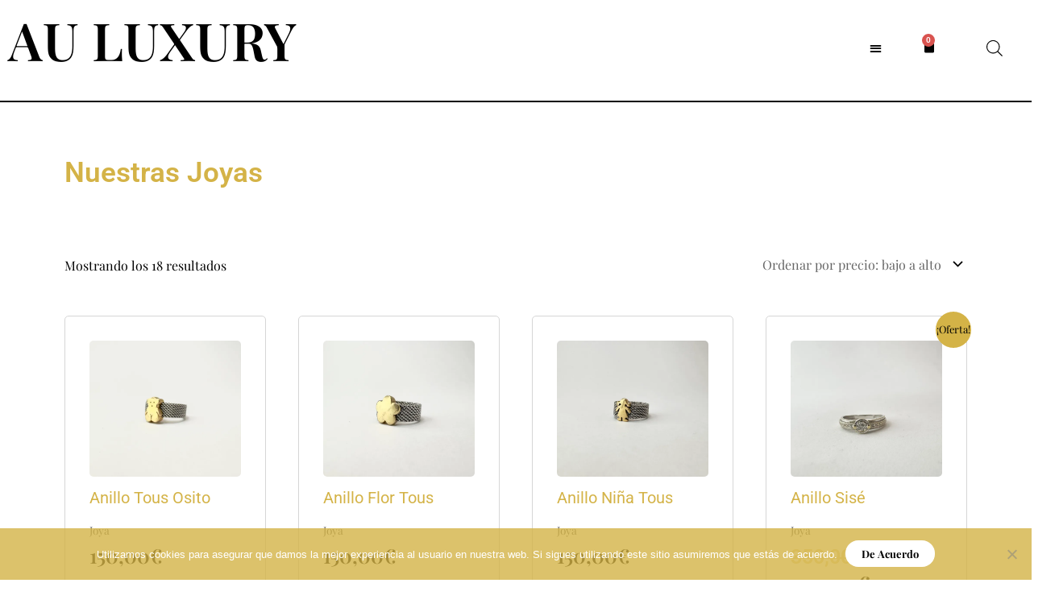

--- FILE ---
content_type: text/html; charset=UTF-8
request_url: https://auluxuryshop.com/genero/mujer/
body_size: 45071
content:
<!DOCTYPE html>
<html lang="es">
<head>
<meta charset="UTF-8">
<meta name="viewport" content="width=device-width, initial-scale=1">
	 <link rel="profile" href="https://gmpg.org/xfn/11"> 
	 <meta name='robots' content='index, follow, max-image-preview:large, max-snippet:-1, max-video-preview:-1' />
<script>window._wca = window._wca || [];</script>

	<!-- This site is optimized with the Yoast SEO plugin v25.6 - https://yoast.com/wordpress/plugins/seo/ -->
	<title>Mujer archivos - AU LUXURY SHOP</title>
	<link rel="canonical" href="https://auluxuryshop.com/genero/mujer/" />
	<meta property="og:locale" content="es_ES" />
	<meta property="og:type" content="article" />
	<meta property="og:title" content="Mujer archivos - AU LUXURY SHOP" />
	<meta property="og:url" content="https://auluxuryshop.com/genero/mujer/" />
	<meta property="og:site_name" content="AU LUXURY SHOP" />
	<meta name="twitter:card" content="summary_large_image" />
	<script type="application/ld+json" class="yoast-schema-graph">{"@context":"https://schema.org","@graph":[{"@type":"CollectionPage","@id":"https://auluxuryshop.com/genero/mujer/","url":"https://auluxuryshop.com/genero/mujer/","name":"Mujer archivos - AU LUXURY SHOP","isPartOf":{"@id":"https://auluxuryshop.com/#website"},"primaryImageOfPage":{"@id":"https://auluxuryshop.com/genero/mujer/#primaryimage"},"image":{"@id":"https://auluxuryshop.com/genero/mujer/#primaryimage"},"thumbnailUrl":"https://i0.wp.com/auluxuryshop.com/wp-content/uploads/2024/10/img_4982.jpeg?fit=2442%2C2442&ssl=1","breadcrumb":{"@id":"https://auluxuryshop.com/genero/mujer/#breadcrumb"},"inLanguage":"es"},{"@type":"ImageObject","inLanguage":"es","@id":"https://auluxuryshop.com/genero/mujer/#primaryimage","url":"https://i0.wp.com/auluxuryshop.com/wp-content/uploads/2024/10/img_4982.jpeg?fit=2442%2C2442&ssl=1","contentUrl":"https://i0.wp.com/auluxuryshop.com/wp-content/uploads/2024/10/img_4982.jpeg?fit=2442%2C2442&ssl=1","width":2442,"height":2442},{"@type":"BreadcrumbList","@id":"https://auluxuryshop.com/genero/mujer/#breadcrumb","itemListElement":[{"@type":"ListItem","position":1,"name":"Portada","item":"https://auluxuryshop.com/"},{"@type":"ListItem","position":2,"name":"Mujer"}]},{"@type":"WebSite","@id":"https://auluxuryshop.com/#website","url":"https://auluxuryshop.com/","name":"AU LUXURY SHOP","description":"Joyería exclusiva","publisher":{"@id":"https://auluxuryshop.com/#organization"},"potentialAction":[{"@type":"SearchAction","target":{"@type":"EntryPoint","urlTemplate":"https://auluxuryshop.com/?s={search_term_string}"},"query-input":{"@type":"PropertyValueSpecification","valueRequired":true,"valueName":"search_term_string"}}],"inLanguage":"es"},{"@type":"Organization","@id":"https://auluxuryshop.com/#organization","name":"Au Luxury","url":"https://auluxuryshop.com/","logo":{"@type":"ImageObject","inLanguage":"es","@id":"https://auluxuryshop.com/#/schema/logo/image/","url":"https://i2.wp.com/auluxuryshop.com/wp-content/uploads/2020/09/AU.png?fit=1000%2C1000&ssl=1","contentUrl":"https://i2.wp.com/auluxuryshop.com/wp-content/uploads/2020/09/AU.png?fit=1000%2C1000&ssl=1","width":1000,"height":1000,"caption":"Au Luxury"},"image":{"@id":"https://auluxuryshop.com/#/schema/logo/image/"}}]}</script>
	<!-- / Yoast SEO plugin. -->


<link rel='dns-prefetch' href='//stats.wp.com' />
<link rel='dns-prefetch' href='//capi-automation.s3.us-east-2.amazonaws.com' />
<link rel='dns-prefetch' href='//fonts.googleapis.com' />
<link rel='preconnect' href='//i0.wp.com' />
<link rel='preconnect' href='//c0.wp.com' />
<link rel="alternate" type="application/rss+xml" title="AU LUXURY SHOP &raquo; Feed" href="https://auluxuryshop.com/feed/" />
<link rel="alternate" type="application/rss+xml" title="AU LUXURY SHOP &raquo; Feed de los comentarios" href="https://auluxuryshop.com/comments/feed/" />
<link rel="alternate" type="application/rss+xml" title="AU LUXURY SHOP &raquo; Mujer Género Feed" href="https://auluxuryshop.com/genero/mujer/feed/" />
<script>
window._wpemojiSettings = {"baseUrl":"https:\/\/s.w.org\/images\/core\/emoji\/15.0.3\/72x72\/","ext":".png","svgUrl":"https:\/\/s.w.org\/images\/core\/emoji\/15.0.3\/svg\/","svgExt":".svg","source":{"concatemoji":"https:\/\/auluxuryshop.com\/wp-includes\/js\/wp-emoji-release.min.js?ver=6.6.4"}};
/*! This file is auto-generated */
!function(i,n){var o,s,e;function c(e){try{var t={supportTests:e,timestamp:(new Date).valueOf()};sessionStorage.setItem(o,JSON.stringify(t))}catch(e){}}function p(e,t,n){e.clearRect(0,0,e.canvas.width,e.canvas.height),e.fillText(t,0,0);var t=new Uint32Array(e.getImageData(0,0,e.canvas.width,e.canvas.height).data),r=(e.clearRect(0,0,e.canvas.width,e.canvas.height),e.fillText(n,0,0),new Uint32Array(e.getImageData(0,0,e.canvas.width,e.canvas.height).data));return t.every(function(e,t){return e===r[t]})}function u(e,t,n){switch(t){case"flag":return n(e,"\ud83c\udff3\ufe0f\u200d\u26a7\ufe0f","\ud83c\udff3\ufe0f\u200b\u26a7\ufe0f")?!1:!n(e,"\ud83c\uddfa\ud83c\uddf3","\ud83c\uddfa\u200b\ud83c\uddf3")&&!n(e,"\ud83c\udff4\udb40\udc67\udb40\udc62\udb40\udc65\udb40\udc6e\udb40\udc67\udb40\udc7f","\ud83c\udff4\u200b\udb40\udc67\u200b\udb40\udc62\u200b\udb40\udc65\u200b\udb40\udc6e\u200b\udb40\udc67\u200b\udb40\udc7f");case"emoji":return!n(e,"\ud83d\udc26\u200d\u2b1b","\ud83d\udc26\u200b\u2b1b")}return!1}function f(e,t,n){var r="undefined"!=typeof WorkerGlobalScope&&self instanceof WorkerGlobalScope?new OffscreenCanvas(300,150):i.createElement("canvas"),a=r.getContext("2d",{willReadFrequently:!0}),o=(a.textBaseline="top",a.font="600 32px Arial",{});return e.forEach(function(e){o[e]=t(a,e,n)}),o}function t(e){var t=i.createElement("script");t.src=e,t.defer=!0,i.head.appendChild(t)}"undefined"!=typeof Promise&&(o="wpEmojiSettingsSupports",s=["flag","emoji"],n.supports={everything:!0,everythingExceptFlag:!0},e=new Promise(function(e){i.addEventListener("DOMContentLoaded",e,{once:!0})}),new Promise(function(t){var n=function(){try{var e=JSON.parse(sessionStorage.getItem(o));if("object"==typeof e&&"number"==typeof e.timestamp&&(new Date).valueOf()<e.timestamp+604800&&"object"==typeof e.supportTests)return e.supportTests}catch(e){}return null}();if(!n){if("undefined"!=typeof Worker&&"undefined"!=typeof OffscreenCanvas&&"undefined"!=typeof URL&&URL.createObjectURL&&"undefined"!=typeof Blob)try{var e="postMessage("+f.toString()+"("+[JSON.stringify(s),u.toString(),p.toString()].join(",")+"));",r=new Blob([e],{type:"text/javascript"}),a=new Worker(URL.createObjectURL(r),{name:"wpTestEmojiSupports"});return void(a.onmessage=function(e){c(n=e.data),a.terminate(),t(n)})}catch(e){}c(n=f(s,u,p))}t(n)}).then(function(e){for(var t in e)n.supports[t]=e[t],n.supports.everything=n.supports.everything&&n.supports[t],"flag"!==t&&(n.supports.everythingExceptFlag=n.supports.everythingExceptFlag&&n.supports[t]);n.supports.everythingExceptFlag=n.supports.everythingExceptFlag&&!n.supports.flag,n.DOMReady=!1,n.readyCallback=function(){n.DOMReady=!0}}).then(function(){return e}).then(function(){var e;n.supports.everything||(n.readyCallback(),(e=n.source||{}).concatemoji?t(e.concatemoji):e.wpemoji&&e.twemoji&&(t(e.twemoji),t(e.wpemoji)))}))}((window,document),window._wpemojiSettings);
</script>
<link rel='stylesheet' id='astra-theme-css-css' href='https://auluxuryshop.com/wp-content/themes/astra/assets/css/minified/frontend.min.css?ver=4.5.0' media='all' />
<style id='astra-theme-css-inline-css'>
.ast-no-sidebar .entry-content .alignfull {margin-left: calc( -50vw + 50%);margin-right: calc( -50vw + 50%);max-width: 100vw;width: 100vw;}.ast-no-sidebar .entry-content .alignwide {margin-left: calc(-41vw + 50%);margin-right: calc(-41vw + 50%);max-width: unset;width: unset;}.ast-no-sidebar .entry-content .alignfull .alignfull,.ast-no-sidebar .entry-content .alignfull .alignwide,.ast-no-sidebar .entry-content .alignwide .alignfull,.ast-no-sidebar .entry-content .alignwide .alignwide,.ast-no-sidebar .entry-content .wp-block-column .alignfull,.ast-no-sidebar .entry-content .wp-block-column .alignwide{width: 100%;margin-left: auto;margin-right: auto;}.wp-block-gallery,.blocks-gallery-grid {margin: 0;}.wp-block-separator {max-width: 100px;}.wp-block-separator.is-style-wide,.wp-block-separator.is-style-dots {max-width: none;}.entry-content .has-2-columns .wp-block-column:first-child {padding-right: 10px;}.entry-content .has-2-columns .wp-block-column:last-child {padding-left: 10px;}@media (max-width: 782px) {.entry-content .wp-block-columns .wp-block-column {flex-basis: 100%;}.entry-content .has-2-columns .wp-block-column:first-child {padding-right: 0;}.entry-content .has-2-columns .wp-block-column:last-child {padding-left: 0;}}body .entry-content .wp-block-latest-posts {margin-left: 0;}body .entry-content .wp-block-latest-posts li {list-style: none;}.ast-no-sidebar .ast-container .entry-content .wp-block-latest-posts {margin-left: 0;}.ast-header-break-point .entry-content .alignwide {margin-left: auto;margin-right: auto;}.entry-content .blocks-gallery-item img {margin-bottom: auto;}.wp-block-pullquote {border-top: 4px solid #555d66;border-bottom: 4px solid #555d66;color: #40464d;}:root{--ast-container-default-xlg-padding:6.67em;--ast-container-default-lg-padding:5.67em;--ast-container-default-slg-padding:4.34em;--ast-container-default-md-padding:3.34em;--ast-container-default-sm-padding:6.67em;--ast-container-default-xs-padding:2.4em;--ast-container-default-xxs-padding:1.4em;--ast-code-block-background:#EEEEEE;--ast-comment-inputs-background:#FAFAFA;}html{font-size:100%;}a,.page-title{color:#d4b347;}a:hover,a:focus{color:#000000;}body,button,input,select,textarea,.ast-button,.ast-custom-button{font-family:'Playfair Display',serif;font-weight:400;font-size:16px;font-size:1rem;line-height:1.7em;}blockquote{color:#000000;}h1,.entry-content h1,h2,.entry-content h2,h3,.entry-content h3,h4,.entry-content h4,h5,.entry-content h5,h6,.entry-content h6,.site-title,.site-title a{font-family:'Playfair Display',serif;font-weight:700;}.site-title{font-size:35px;font-size:2.1875rem;display:block;}header .custom-logo-link img{max-width:150px;}.astra-logo-svg{width:150px;}.site-header .site-description{font-size:15px;font-size:0.9375rem;display:none;}h1,.entry-content h1{font-size:54px;font-size:3.375rem;font-weight:400;font-family:'Playfair Display',serif;line-height:1.2em;}h2,.entry-content h2{font-size:42px;font-size:2.625rem;font-weight:400;font-family:'Playfair Display',serif;line-height:1.2em;}h3,.entry-content h3{font-size:36px;font-size:2.25rem;font-weight:400;font-family:'Playfair Display',serif;line-height:1.2em;}h4,.entry-content h4{font-size:25px;font-size:1.5625rem;line-height:1.2em;font-weight:400;font-family:'Playfair Display',serif;}h5,.entry-content h5{font-size:20px;font-size:1.25rem;line-height:1.2em;font-weight:400;font-family:'Playfair Display',serif;}h6,.entry-content h6{font-size:15px;font-size:0.9375rem;line-height:1.2em;font-weight:400;font-family:'Playfair Display',serif;}::selection{background-color:#d4b347;color:#000000;}body,h1,.entry-title a,.entry-content h1,h2,.entry-content h2,h3,.entry-content h3,h4,.entry-content h4,h5,.entry-content h5,h6,.entry-content h6{color:#000000;}.tagcloud a:hover,.tagcloud a:focus,.tagcloud a.current-item{color:#000000;border-color:#d4b347;background-color:#d4b347;}input:focus,input[type="text"]:focus,input[type="email"]:focus,input[type="url"]:focus,input[type="password"]:focus,input[type="reset"]:focus,input[type="search"]:focus,textarea:focus{border-color:#d4b347;}input[type="radio"]:checked,input[type=reset],input[type="checkbox"]:checked,input[type="checkbox"]:hover:checked,input[type="checkbox"]:focus:checked,input[type=range]::-webkit-slider-thumb{border-color:#d4b347;background-color:#d4b347;box-shadow:none;}.site-footer a:hover + .post-count,.site-footer a:focus + .post-count{background:#d4b347;border-color:#d4b347;}.single .nav-links .nav-previous,.single .nav-links .nav-next{color:#d4b347;}.entry-meta,.entry-meta *{line-height:1.45;color:#d4b347;}.entry-meta a:hover,.entry-meta a:hover *,.entry-meta a:focus,.entry-meta a:focus *,.page-links > .page-link,.page-links .page-link:hover,.post-navigation a:hover{color:#000000;}#cat option,.secondary .calendar_wrap thead a,.secondary .calendar_wrap thead a:visited{color:#d4b347;}.secondary .calendar_wrap #today,.ast-progress-val span{background:#d4b347;}.secondary a:hover + .post-count,.secondary a:focus + .post-count{background:#d4b347;border-color:#d4b347;}.calendar_wrap #today > a{color:#000000;}.page-links .page-link,.single .post-navigation a{color:#d4b347;}.ast-search-menu-icon .search-form button.search-submit{padding:0 4px;}.ast-search-menu-icon form.search-form{padding-right:0;}.ast-search-menu-icon.slide-search input.search-field{width:0;}.ast-header-search .ast-search-menu-icon.ast-dropdown-active .search-form,.ast-header-search .ast-search-menu-icon.ast-dropdown-active .search-field:focus{border-color:var(--ast-global-color-0);transition:all 0.2s;}.search-form input.search-field:focus{outline:none;}.widget-title,.widget .wp-block-heading{font-size:22px;font-size:1.375rem;color:#000000;}a:focus-visible,.ast-menu-toggle:focus-visible,.site .skip-link:focus-visible,.wp-block-loginout input:focus-visible,.wp-block-search.wp-block-search__button-inside .wp-block-search__inside-wrapper,.ast-header-navigation-arrow:focus-visible,.woocommerce .wc-proceed-to-checkout > .checkout-button:focus-visible,.woocommerce .woocommerce-MyAccount-navigation ul li a:focus-visible,.ast-orders-table__row .ast-orders-table__cell:focus-visible,.woocommerce .woocommerce-order-details .order-again > .button:focus-visible,.woocommerce .woocommerce-message a.button.wc-forward:focus-visible,.woocommerce #minus_qty:focus-visible,.woocommerce #plus_qty:focus-visible,a#ast-apply-coupon:focus-visible,.woocommerce .woocommerce-info a:focus-visible,.woocommerce .astra-shop-summary-wrap a:focus-visible,.woocommerce a.wc-forward:focus-visible,#ast-apply-coupon:focus-visible,.woocommerce-js .woocommerce-mini-cart-item a.remove:focus-visible{outline-style:dotted;outline-color:inherit;outline-width:thin;border-color:transparent;}input:focus,input[type="text"]:focus,input[type="email"]:focus,input[type="url"]:focus,input[type="password"]:focus,input[type="reset"]:focus,input[type="number"]:focus,textarea:focus,.wp-block-search__input:focus,[data-section="section-header-mobile-trigger"] .ast-button-wrap .ast-mobile-menu-trigger-minimal:focus,.ast-mobile-popup-drawer.active .menu-toggle-close:focus,.woocommerce-ordering select.orderby:focus,#ast-scroll-top:focus,#coupon_code:focus,.woocommerce-page #comment:focus,.woocommerce #reviews #respond input#submit:focus,.woocommerce a.add_to_cart_button:focus,.woocommerce .button.single_add_to_cart_button:focus,.woocommerce .woocommerce-cart-form button:focus,.woocommerce .woocommerce-cart-form__cart-item .quantity .qty:focus,.woocommerce .woocommerce-billing-fields .woocommerce-billing-fields__field-wrapper .woocommerce-input-wrapper > .input-text:focus,.woocommerce #order_comments:focus,.woocommerce #place_order:focus,.woocommerce .woocommerce-address-fields .woocommerce-address-fields__field-wrapper .woocommerce-input-wrapper > .input-text:focus,.woocommerce .woocommerce-MyAccount-content form button:focus,.woocommerce .woocommerce-MyAccount-content .woocommerce-EditAccountForm .woocommerce-form-row .woocommerce-Input.input-text:focus,.woocommerce .ast-woocommerce-container .woocommerce-pagination ul.page-numbers li a:focus,body #content .woocommerce form .form-row .select2-container--default .select2-selection--single:focus,#ast-coupon-code:focus,.woocommerce.woocommerce-js .quantity input[type=number]:focus,.woocommerce-js .woocommerce-mini-cart-item .quantity input[type=number]:focus,.woocommerce p#ast-coupon-trigger:focus{border-style:dotted;border-color:inherit;border-width:thin;outline-color:transparent;}.ast-logo-title-inline .site-logo-img{padding-right:1em;}.ast-page-builder-template .hentry {margin: 0;}.ast-page-builder-template .site-content > .ast-container {max-width: 100%;padding: 0;}.ast-page-builder-template .site-content #primary {padding: 0;margin: 0;}.ast-page-builder-template .no-results {text-align: center;margin: 4em auto;}.ast-page-builder-template .ast-pagination {padding: 2em;}.ast-page-builder-template .entry-header.ast-no-title.ast-no-thumbnail {margin-top: 0;}.ast-page-builder-template .entry-header.ast-header-without-markup {margin-top: 0;margin-bottom: 0;}.ast-page-builder-template .entry-header.ast-no-title.ast-no-meta {margin-bottom: 0;}.ast-page-builder-template.single .post-navigation {padding-bottom: 2em;}.ast-page-builder-template.single-post .site-content > .ast-container {max-width: 100%;}.ast-page-builder-template .entry-header {margin-top: 4em;margin-left: auto;margin-right: auto;padding-left: 20px;padding-right: 20px;}.single.ast-page-builder-template .entry-header {padding-left: 20px;padding-right: 20px;}.ast-page-builder-template .ast-archive-description {margin: 4em auto 0;padding-left: 20px;padding-right: 20px;}.ast-page-builder-template.ast-no-sidebar .entry-content .alignwide {margin-left: 0;margin-right: 0;}@media (max-width:921px){#ast-desktop-header{display:none;}}@media (min-width:922px){#ast-mobile-header{display:none;}}.wp-block-buttons.aligncenter{justify-content:center;}@media (min-width:1200px){.wp-block-group .has-background{padding:20px;}}@media (min-width:1200px){.ast-page-builder-template.ast-no-sidebar .entry-content .wp-block-cover.alignwide,.ast-page-builder-template.ast-no-sidebar .entry-content .wp-block-cover.alignfull{padding-right:0;padding-left:0;}}@media (min-width:1200px){.wp-block-cover-image.alignwide .wp-block-cover__inner-container,.wp-block-cover.alignwide .wp-block-cover__inner-container,.wp-block-cover-image.alignfull .wp-block-cover__inner-container,.wp-block-cover.alignfull .wp-block-cover__inner-container{width:100%;}}.wp-block-columns{margin-bottom:unset;}.wp-block-image.size-full{margin:2rem 0;}.wp-block-separator.has-background{padding:0;}.wp-block-gallery{margin-bottom:1.6em;}.wp-block-group{padding-top:4em;padding-bottom:4em;}.wp-block-group__inner-container .wp-block-columns:last-child,.wp-block-group__inner-container :last-child,.wp-block-table table{margin-bottom:0;}.blocks-gallery-grid{width:100%;}.wp-block-navigation-link__content{padding:5px 0;}.wp-block-group .wp-block-group .has-text-align-center,.wp-block-group .wp-block-column .has-text-align-center{max-width:100%;}.has-text-align-center{margin:0 auto;}@media (min-width:1200px){.wp-block-cover__inner-container,.alignwide .wp-block-group__inner-container,.alignfull .wp-block-group__inner-container{max-width:1200px;margin:0 auto;}.wp-block-group.alignnone,.wp-block-group.aligncenter,.wp-block-group.alignleft,.wp-block-group.alignright,.wp-block-group.alignwide,.wp-block-columns.alignwide{margin:2rem 0 1rem 0;}}@media (max-width:1200px){.wp-block-group{padding:3em;}.wp-block-group .wp-block-group{padding:1.5em;}.wp-block-columns,.wp-block-column{margin:1rem 0;}}@media (min-width:921px){.wp-block-columns .wp-block-group{padding:2em;}}@media (max-width:544px){.wp-block-cover-image .wp-block-cover__inner-container,.wp-block-cover .wp-block-cover__inner-container{width:unset;}.wp-block-cover,.wp-block-cover-image{padding:2em 0;}.wp-block-group,.wp-block-cover{padding:2em;}.wp-block-media-text__media img,.wp-block-media-text__media video{width:unset;max-width:100%;}.wp-block-media-text.has-background .wp-block-media-text__content{padding:1em;}}.wp-block-image.aligncenter{margin-left:auto;margin-right:auto;}.wp-block-table.aligncenter{margin-left:auto;margin-right:auto;}@media (min-width:544px){.entry-content .wp-block-media-text.has-media-on-the-right .wp-block-media-text__content{padding:0 8% 0 0;}.entry-content .wp-block-media-text .wp-block-media-text__content{padding:0 0 0 8%;}.ast-plain-container .site-content .entry-content .has-custom-content-position.is-position-bottom-left > *,.ast-plain-container .site-content .entry-content .has-custom-content-position.is-position-bottom-right > *,.ast-plain-container .site-content .entry-content .has-custom-content-position.is-position-top-left > *,.ast-plain-container .site-content .entry-content .has-custom-content-position.is-position-top-right > *,.ast-plain-container .site-content .entry-content .has-custom-content-position.is-position-center-right > *,.ast-plain-container .site-content .entry-content .has-custom-content-position.is-position-center-left > *{margin:0;}}@media (max-width:544px){.entry-content .wp-block-media-text .wp-block-media-text__content{padding:8% 0;}.wp-block-media-text .wp-block-media-text__media img{width:auto;max-width:100%;}}.wp-block-buttons .wp-block-button.is-style-outline .wp-block-button__link,.ast-outline-button{border-color:#d4b347;border-top-width:2px;border-right-width:2px;border-bottom-width:2px;border-left-width:2px;font-family:'Playfair Display',serif;font-weight:inherit;line-height:1em;border-top-left-radius:30px;border-top-right-radius:30px;border-bottom-right-radius:30px;border-bottom-left-radius:30px;background-color:transparent;}.wp-block-button.is-style-outline .wp-block-button__link:hover,.wp-block-buttons .wp-block-button.is-style-outline .wp-block-button__link:focus,.wp-block-buttons .wp-block-button.is-style-outline > .wp-block-button__link:not(.has-text-color):hover,.wp-block-buttons .wp-block-button.wp-block-button__link.is-style-outline:not(.has-text-color):hover,.ast-outline-button:hover,.ast-outline-button:focus{border-color:#d4b347;}.entry-content[ast-blocks-layout] > figure{margin-bottom:1em;}@media (max-width:921px){.ast-separate-container #primary,.ast-separate-container #secondary{padding:1.5em 0;}#primary,#secondary{padding:1.5em 0;margin:0;}.ast-left-sidebar #content > .ast-container{display:flex;flex-direction:column-reverse;width:100%;}.ast-separate-container .ast-article-post,.ast-separate-container .ast-article-single{padding:1.5em 2.14em;}.ast-author-box img.avatar{margin:20px 0 0 0;}}@media (min-width:922px){.ast-separate-container.ast-right-sidebar #primary,.ast-separate-container.ast-left-sidebar #primary{border:0;}.search-no-results.ast-separate-container #primary{margin-bottom:4em;}}.wp-block-button .wp-block-button__link{color:var(--ast-global-color-3);}.wp-block-button .wp-block-button__link:hover,.wp-block-button .wp-block-button__link:focus{color:#ffffff;background-color:#000000;border-color:#d4b347;}.elementor-widget-heading h1.elementor-heading-title{line-height:1.2em;}.elementor-widget-heading h2.elementor-heading-title{line-height:1.2em;}.elementor-widget-heading h3.elementor-heading-title{line-height:1.2em;}.elementor-widget-heading h4.elementor-heading-title{line-height:1.2em;}.elementor-widget-heading h5.elementor-heading-title{line-height:1.2em;}.elementor-widget-heading h6.elementor-heading-title{line-height:1.2em;}.wp-block-button .wp-block-button__link{border-style:solid;border-top-width:0px;border-right-width:0px;border-left-width:0px;border-bottom-width:0px;border-color:#d4b347;background-color:var(--ast-global-color-4);color:var(--ast-global-color-3);font-family:'Playfair Display',serif;font-weight:inherit;line-height:1em;border-top-left-radius:30px;border-top-right-radius:30px;border-bottom-right-radius:30px;border-bottom-left-radius:30px;padding-top:10px;padding-right:20px;padding-bottom:10px;padding-left:20px;}.menu-toggle,button,.ast-button,.ast-custom-button,.button,input#submit,input[type="button"],input[type="submit"],input[type="reset"]{border-style:solid;border-top-width:0px;border-right-width:0px;border-left-width:0px;border-bottom-width:0px;color:var(--ast-global-color-3);border-color:#d4b347;background-color:var(--ast-global-color-4);padding-top:10px;padding-right:20px;padding-bottom:10px;padding-left:20px;font-family:'Playfair Display',serif;font-weight:inherit;line-height:1em;border-top-left-radius:30px;border-top-right-radius:30px;border-bottom-right-radius:30px;border-bottom-left-radius:30px;}button:focus,.menu-toggle:hover,button:hover,.ast-button:hover,.ast-custom-button:hover .button:hover,.ast-custom-button:hover ,input[type=reset]:hover,input[type=reset]:focus,input#submit:hover,input#submit:focus,input[type="button"]:hover,input[type="button"]:focus,input[type="submit"]:hover,input[type="submit"]:focus{color:#ffffff;background-color:#000000;border-color:#d4b347;}@media (max-width:921px){.ast-mobile-header-stack .main-header-bar .ast-search-menu-icon{display:inline-block;}.ast-header-break-point.ast-header-custom-item-outside .ast-mobile-header-stack .main-header-bar .ast-search-icon{margin:0;}.ast-comment-avatar-wrap img{max-width:2.5em;}.ast-separate-container .ast-comment-list li.depth-1{padding:1.5em 2.14em;}.ast-separate-container .comment-respond{padding:2em 2.14em;}.ast-comment-meta{padding:0 1.8888em 1.3333em;}}@media (min-width:544px){.ast-container{max-width:100%;}}@media (max-width:544px){.ast-separate-container .ast-article-post,.ast-separate-container .ast-article-single,.ast-separate-container .comments-title,.ast-separate-container .ast-archive-description{padding:1.5em 1em;}.ast-separate-container #content .ast-container{padding-left:0.54em;padding-right:0.54em;}.ast-separate-container .ast-comment-list li.depth-1{padding:1.5em 1em;margin-bottom:1.5em;}.ast-separate-container .ast-comment-list .bypostauthor{padding:.5em;}.ast-search-menu-icon.ast-dropdown-active .search-field{width:170px;}}@media (min-width:545px){.ast-page-builder-template .comments-area,.single.ast-page-builder-template .entry-header,.single.ast-page-builder-template .post-navigation,.single.ast-page-builder-template .ast-single-related-posts-container{max-width:1240px;margin-left:auto;margin-right:auto;}}body,.ast-separate-container{background-color:#ffffff;;background-image:none;;}.ast-no-sidebar.ast-separate-container .entry-content .alignfull {margin-left: -6.67em;margin-right: -6.67em;width: auto;}@media (max-width: 1200px) {.ast-no-sidebar.ast-separate-container .entry-content .alignfull {margin-left: -2.4em;margin-right: -2.4em;}}@media (max-width: 768px) {.ast-no-sidebar.ast-separate-container .entry-content .alignfull {margin-left: -2.14em;margin-right: -2.14em;}}@media (max-width: 544px) {.ast-no-sidebar.ast-separate-container .entry-content .alignfull {margin-left: -1em;margin-right: -1em;}}.ast-no-sidebar.ast-separate-container .entry-content .alignwide {margin-left: -20px;margin-right: -20px;}.ast-no-sidebar.ast-separate-container .entry-content .wp-block-column .alignfull,.ast-no-sidebar.ast-separate-container .entry-content .wp-block-column .alignwide {margin-left: auto;margin-right: auto;width: 100%;}@media (max-width:921px){.widget-title{font-size:22px;font-size:1.375rem;}body,button,input,select,textarea,.ast-button,.ast-custom-button{font-size:16px;font-size:1rem;}#secondary,#secondary button,#secondary input,#secondary select,#secondary textarea{font-size:16px;font-size:1rem;}.site-title{display:block;}.site-header .site-description{display:none;}.entry-title{font-size:30px;}h1,.entry-content h1{font-size:45px;}h2,.entry-content h2{font-size:32px;}h3,.entry-content h3{font-size:26px;}h4,.entry-content h4{font-size:22px;font-size:1.375rem;}h5,.entry-content h5{font-size:18px;font-size:1.125rem;}h6,.entry-content h6{font-size:15px;font-size:0.9375rem;}.astra-logo-svg{width:120px;}header .custom-logo-link img,.ast-header-break-point .site-logo-img .custom-mobile-logo-link img{max-width:120px;}body,.ast-separate-container{background-color:#ffffff;;background-image:none;;}}@media (max-width:544px){.widget-title{font-size:22px;font-size:1.375rem;}body,button,input,select,textarea,.ast-button,.ast-custom-button{font-size:16px;font-size:1rem;}#secondary,#secondary button,#secondary input,#secondary select,#secondary textarea{font-size:16px;font-size:1rem;}.site-title{display:block;}.site-header .site-description{display:none;}.entry-title{font-size:30px;}h1,.entry-content h1{font-size:32px;}h2,.entry-content h2{font-size:28px;}h3,.entry-content h3{font-size:22px;}h4,.entry-content h4{font-size:20px;font-size:1.25rem;}h5,.entry-content h5{font-size:20px;font-size:1.25rem;}h6,.entry-content h6{font-size:15px;font-size:0.9375rem;}header .custom-logo-link img,.ast-header-break-point .site-branding img,.ast-header-break-point .custom-logo-link img{max-width:100px;}.astra-logo-svg{width:100px;}.ast-header-break-point .site-logo-img .custom-mobile-logo-link img{max-width:100px;}body,.ast-separate-container{background-color:#ffffff;;background-image:none;;}}@media (max-width:544px){html{font-size:100%;}}@media (min-width:922px){.ast-container{max-width:1240px;}}@font-face {font-family: "Astra";src: url(https://auluxuryshop.com/wp-content/themes/astra/assets/fonts/astra.woff) format("woff"),url(https://auluxuryshop.com/wp-content/themes/astra/assets/fonts/astra.ttf) format("truetype"),url(https://auluxuryshop.com/wp-content/themes/astra/assets/fonts/astra.svg#astra) format("svg");font-weight: normal;font-style: normal;font-display: fallback;}@media (min-width:922px){.main-header-menu .sub-menu .menu-item.ast-left-align-sub-menu:hover > .sub-menu,.main-header-menu .sub-menu .menu-item.ast-left-align-sub-menu.focus > .sub-menu{margin-left:-0px;}}.ast-theme-transparent-header [data-section="section-header-mobile-trigger"] .ast-button-wrap .ast-mobile-menu-trigger-minimal{background:transparent;}.astra-icon-down_arrow::after {content: "\e900";font-family: Astra;}.astra-icon-close::after {content: "\e5cd";font-family: Astra;}.astra-icon-drag_handle::after {content: "\e25d";font-family: Astra;}.astra-icon-format_align_justify::after {content: "\e235";font-family: Astra;}.astra-icon-menu::after {content: "\e5d2";font-family: Astra;}.astra-icon-reorder::after {content: "\e8fe";font-family: Astra;}.astra-icon-search::after {content: "\e8b6";font-family: Astra;}.astra-icon-zoom_in::after {content: "\e56b";font-family: Astra;}.astra-icon-check-circle::after {content: "\e901";font-family: Astra;}.astra-icon-shopping-cart::after {content: "\f07a";font-family: Astra;}.astra-icon-shopping-bag::after {content: "\f290";font-family: Astra;}.astra-icon-shopping-basket::after {content: "\f291";font-family: Astra;}.astra-icon-circle-o::after {content: "\e903";font-family: Astra;}.astra-icon-certificate::after {content: "\e902";font-family: Astra;}blockquote {padding: 1.2em;}:root .has-ast-global-color-0-color{color:var(--ast-global-color-0);}:root .has-ast-global-color-0-background-color{background-color:var(--ast-global-color-0);}:root .wp-block-button .has-ast-global-color-0-color{color:var(--ast-global-color-0);}:root .wp-block-button .has-ast-global-color-0-background-color{background-color:var(--ast-global-color-0);}:root .has-ast-global-color-1-color{color:var(--ast-global-color-1);}:root .has-ast-global-color-1-background-color{background-color:var(--ast-global-color-1);}:root .wp-block-button .has-ast-global-color-1-color{color:var(--ast-global-color-1);}:root .wp-block-button .has-ast-global-color-1-background-color{background-color:var(--ast-global-color-1);}:root .has-ast-global-color-2-color{color:var(--ast-global-color-2);}:root .has-ast-global-color-2-background-color{background-color:var(--ast-global-color-2);}:root .wp-block-button .has-ast-global-color-2-color{color:var(--ast-global-color-2);}:root .wp-block-button .has-ast-global-color-2-background-color{background-color:var(--ast-global-color-2);}:root .has-ast-global-color-3-color{color:var(--ast-global-color-3);}:root .has-ast-global-color-3-background-color{background-color:var(--ast-global-color-3);}:root .wp-block-button .has-ast-global-color-3-color{color:var(--ast-global-color-3);}:root .wp-block-button .has-ast-global-color-3-background-color{background-color:var(--ast-global-color-3);}:root .has-ast-global-color-4-color{color:var(--ast-global-color-4);}:root .has-ast-global-color-4-background-color{background-color:var(--ast-global-color-4);}:root .wp-block-button .has-ast-global-color-4-color{color:var(--ast-global-color-4);}:root .wp-block-button .has-ast-global-color-4-background-color{background-color:var(--ast-global-color-4);}:root .has-ast-global-color-5-color{color:var(--ast-global-color-5);}:root .has-ast-global-color-5-background-color{background-color:var(--ast-global-color-5);}:root .wp-block-button .has-ast-global-color-5-color{color:var(--ast-global-color-5);}:root .wp-block-button .has-ast-global-color-5-background-color{background-color:var(--ast-global-color-5);}:root .has-ast-global-color-6-color{color:var(--ast-global-color-6);}:root .has-ast-global-color-6-background-color{background-color:var(--ast-global-color-6);}:root .wp-block-button .has-ast-global-color-6-color{color:var(--ast-global-color-6);}:root .wp-block-button .has-ast-global-color-6-background-color{background-color:var(--ast-global-color-6);}:root .has-ast-global-color-7-color{color:var(--ast-global-color-7);}:root .has-ast-global-color-7-background-color{background-color:var(--ast-global-color-7);}:root .wp-block-button .has-ast-global-color-7-color{color:var(--ast-global-color-7);}:root .wp-block-button .has-ast-global-color-7-background-color{background-color:var(--ast-global-color-7);}:root .has-ast-global-color-8-color{color:var(--ast-global-color-8);}:root .has-ast-global-color-8-background-color{background-color:var(--ast-global-color-8);}:root .wp-block-button .has-ast-global-color-8-color{color:var(--ast-global-color-8);}:root .wp-block-button .has-ast-global-color-8-background-color{background-color:var(--ast-global-color-8);}:root{--ast-global-color-0:#000000;--ast-global-color-1:#000000;--ast-global-color-2:#000000;--ast-global-color-3:#000000;--ast-global-color-4:#ffffff;--ast-global-color-5:#000000;--ast-global-color-6:#000000;--ast-global-color-7:#000000;--ast-global-color-8:#000000;}:root {--ast-border-color : #dddddd;}.ast-theme-transparent-header #masthead .site-logo-img .transparent-custom-logo .astra-logo-svg{width:150px;}.ast-theme-transparent-header #masthead .site-logo-img .transparent-custom-logo img{ max-width:150px;}@media (max-width:921px){.ast-theme-transparent-header #masthead .site-logo-img .transparent-custom-logo .astra-logo-svg{width:120px;}.ast-theme-transparent-header #masthead .site-logo-img .transparent-custom-logo img{ max-width:120px;}}@media (max-width:543px){.ast-theme-transparent-header #masthead .site-logo-img .transparent-custom-logo .astra-logo-svg{width:100px;}.ast-theme-transparent-header #masthead .site-logo-img .transparent-custom-logo img{ max-width:100px;}}@media (min-width:921px){.ast-theme-transparent-header #masthead{position:absolute;left:0;right:0;}.ast-theme-transparent-header .main-header-bar,.ast-theme-transparent-header.ast-header-break-point .main-header-bar{background:none;}body.elementor-editor-active.ast-theme-transparent-header #masthead,.fl-builder-edit .ast-theme-transparent-header #masthead,body.vc_editor.ast-theme-transparent-header #masthead,body.brz-ed.ast-theme-transparent-header #masthead{z-index:0;}.ast-header-break-point.ast-replace-site-logo-transparent.ast-theme-transparent-header .custom-mobile-logo-link{display:none;}.ast-header-break-point.ast-replace-site-logo-transparent.ast-theme-transparent-header .transparent-custom-logo{display:inline-block;}.ast-theme-transparent-header .ast-above-header,.ast-theme-transparent-header .ast-above-header.ast-above-header-bar{background-image:none;background-color:transparent;}.ast-theme-transparent-header .ast-below-header{background-image:none;background-color:transparent;}}.ast-theme-transparent-header .main-header-bar,.ast-theme-transparent-header.ast-header-break-point .main-header-bar-wrap .main-header-menu,.ast-theme-transparent-header.ast-header-break-point .main-header-bar-wrap .main-header-bar,.ast-theme-transparent-header.ast-header-break-point .ast-mobile-header-wrap .main-header-bar{background-color:#ffffff;}.ast-theme-transparent-header .main-header-bar .ast-search-menu-icon form{background-color:#ffffff;}.ast-theme-transparent-header .ast-above-header,.ast-theme-transparent-header .ast-above-header.ast-above-header-bar,.ast-theme-transparent-header .ast-below-header,.ast-header-break-point.ast-theme-transparent-header .ast-above-header,.ast-header-break-point.ast-theme-transparent-header .ast-below-header{background-color:#ffffff;}.ast-theme-transparent-header .ast-builder-menu .main-header-menu .menu-item .sub-menu .menu-link,.ast-theme-transparent-header .main-header-menu .menu-item .sub-menu .menu-link{background-color:transparent;}@media (max-width:921px){.ast-theme-transparent-header #masthead{position:absolute;left:0;right:0;}.ast-theme-transparent-header .main-header-bar,.ast-theme-transparent-header.ast-header-break-point .main-header-bar{background:none;}body.elementor-editor-active.ast-theme-transparent-header #masthead,.fl-builder-edit .ast-theme-transparent-header #masthead,body.vc_editor.ast-theme-transparent-header #masthead,body.brz-ed.ast-theme-transparent-header #masthead{z-index:0;}.ast-header-break-point.ast-replace-site-logo-transparent.ast-theme-transparent-header .custom-mobile-logo-link{display:none;}.ast-header-break-point.ast-replace-site-logo-transparent.ast-theme-transparent-header .transparent-custom-logo{display:inline-block;}.ast-theme-transparent-header .ast-above-header,.ast-theme-transparent-header .ast-above-header.ast-above-header-bar{background-image:none;background-color:transparent;}.ast-theme-transparent-header .ast-below-header{background-image:none;background-color:transparent;}}@media (max-width:921px){.ast-theme-transparent-header .main-header-bar,.ast-theme-transparent-header.ast-header-break-point .main-header-bar-wrap .main-header-menu,.ast-theme-transparent-header.ast-header-break-point .main-header-bar-wrap .main-header-bar,.ast-theme-transparent-header.ast-header-break-point .ast-mobile-header-wrap .main-header-bar{background-color:#ffffff;}.ast-theme-transparent-header .main-header-bar .ast-search-menu-icon form{background-color:#ffffff;}.ast-theme-transparent-header .ast-above-header,.ast-theme-transparent-header .ast-above-header.ast-above-header-bar,.ast-theme-transparent-header .ast-below-header,.ast-header-break-point.ast-theme-transparent-header .ast-above-header,.ast-header-break-point.ast-theme-transparent-header .ast-below-header{background-color:#ffffff;}}@media (max-width:544px){.ast-theme-transparent-header .main-header-bar,.ast-theme-transparent-header.ast-header-break-point .main-header-bar-wrap .main-header-menu,.ast-theme-transparent-header.ast-header-break-point .main-header-bar-wrap .main-header-bar,.ast-theme-transparent-header.ast-header-break-point .ast-mobile-header-wrap .main-header-bar{background-color:#ffffff;}.ast-theme-transparent-header .main-header-bar .ast-search-menu-icon form{background-color:#ffffff;}.ast-theme-transparent-header .ast-above-header,.ast-theme-transparent-header .ast-above-header.ast-above-header-bar,.ast-theme-transparent-header .ast-below-header,.ast-header-break-point.ast-theme-transparent-header .ast-above-header,.ast-header-break-point.ast-theme-transparent-header .ast-below-header{background-color:#ffffff;}}.ast-theme-transparent-header #ast-desktop-header > [CLASS*="-header-wrap"]:last-child > [CLASS*="-header-bar"],.ast-theme-transparent-header.ast-header-break-point #ast-mobile-header > [CLASS*="-header-wrap"]:last-child > [CLASS*="-header-bar"]{border-bottom-width:0px;border-bottom-style:solid;border-bottom-color:#d4b347;}.ast-breadcrumbs .trail-browse,.ast-breadcrumbs .trail-items,.ast-breadcrumbs .trail-items li{display:inline-block;margin:0;padding:0;border:none;background:inherit;text-indent:0;text-decoration:none;}.ast-breadcrumbs .trail-browse{font-size:inherit;font-style:inherit;font-weight:inherit;color:inherit;}.ast-breadcrumbs .trail-items{list-style:none;}.trail-items li::after{padding:0 0.3em;content:"\00bb";}.trail-items li:last-of-type::after{display:none;}@media (max-width:921px){.ast-builder-grid-row-container.ast-builder-grid-row-tablet-3-firstrow .ast-builder-grid-row > *:first-child,.ast-builder-grid-row-container.ast-builder-grid-row-tablet-3-lastrow .ast-builder-grid-row > *:last-child{grid-column:1 / -1;}}@media (max-width:544px){.ast-builder-grid-row-container.ast-builder-grid-row-mobile-3-firstrow .ast-builder-grid-row > *:first-child,.ast-builder-grid-row-container.ast-builder-grid-row-mobile-3-lastrow .ast-builder-grid-row > *:last-child{grid-column:1 / -1;}}.ast-builder-layout-element[data-section="title_tagline"]{display:flex;}@media (max-width:921px){.ast-header-break-point .ast-builder-layout-element[data-section="title_tagline"]{display:flex;}}@media (max-width:544px){.ast-header-break-point .ast-builder-layout-element[data-section="title_tagline"]{display:flex;}}.elementor-template-full-width .ast-container{display:block;}.elementor-screen-only,.screen-reader-text,.screen-reader-text span,.ui-helper-hidden-accessible{top:0 !important;}@media (max-width:544px){.elementor-element .elementor-wc-products .woocommerce[class*="columns-"] ul.products li.product{width:auto;margin:0;}.elementor-element .woocommerce .woocommerce-result-count{float:none;}}.ast-header-break-point .main-header-bar{border-bottom-width:1px;}@media (min-width:922px){.main-header-bar{border-bottom-width:1px;}}.main-header-menu .menu-item, #astra-footer-menu .menu-item, .main-header-bar .ast-masthead-custom-menu-items{-js-display:flex;display:flex;-webkit-box-pack:center;-webkit-justify-content:center;-moz-box-pack:center;-ms-flex-pack:center;justify-content:center;-webkit-box-orient:vertical;-webkit-box-direction:normal;-webkit-flex-direction:column;-moz-box-orient:vertical;-moz-box-direction:normal;-ms-flex-direction:column;flex-direction:column;}.main-header-menu > .menu-item > .menu-link, #astra-footer-menu > .menu-item > .menu-link{height:100%;-webkit-box-align:center;-webkit-align-items:center;-moz-box-align:center;-ms-flex-align:center;align-items:center;-js-display:flex;display:flex;}.main-header-menu .sub-menu .menu-item.menu-item-has-children > .menu-link:after{position:absolute;right:1em;top:50%;transform:translate(0,-50%) rotate(270deg);}.ast-header-break-point .main-header-bar .main-header-bar-navigation .page_item_has_children > .ast-menu-toggle::before, .ast-header-break-point .main-header-bar .main-header-bar-navigation .menu-item-has-children > .ast-menu-toggle::before, .ast-mobile-popup-drawer .main-header-bar-navigation .menu-item-has-children>.ast-menu-toggle::before, .ast-header-break-point .ast-mobile-header-wrap .main-header-bar-navigation .menu-item-has-children > .ast-menu-toggle::before{font-weight:bold;content:"\e900";font-family:Astra;text-decoration:inherit;display:inline-block;}.ast-header-break-point .main-navigation ul.sub-menu .menu-item .menu-link:before{content:"\e900";font-family:Astra;font-size:.65em;text-decoration:inherit;display:inline-block;transform:translate(0, -2px) rotateZ(270deg);margin-right:5px;}.widget_search .search-form:after{font-family:Astra;font-size:1.2em;font-weight:normal;content:"\e8b6";position:absolute;top:50%;right:15px;transform:translate(0, -50%);}.astra-search-icon::before{content:"\e8b6";font-family:Astra;font-style:normal;font-weight:normal;text-decoration:inherit;text-align:center;-webkit-font-smoothing:antialiased;-moz-osx-font-smoothing:grayscale;z-index:3;}.main-header-bar .main-header-bar-navigation .page_item_has_children > a:after, .main-header-bar .main-header-bar-navigation .menu-item-has-children > a:after, .menu-item-has-children .ast-header-navigation-arrow:after{content:"\e900";display:inline-block;font-family:Astra;font-size:.6rem;font-weight:bold;text-rendering:auto;-webkit-font-smoothing:antialiased;-moz-osx-font-smoothing:grayscale;margin-left:10px;line-height:normal;}.menu-item-has-children .sub-menu .ast-header-navigation-arrow:after{margin-left:0;}.ast-mobile-popup-drawer .main-header-bar-navigation .ast-submenu-expanded>.ast-menu-toggle::before{transform:rotateX(180deg);}.ast-header-break-point .main-header-bar-navigation .menu-item-has-children > .menu-link:after{display:none;}.ast-separate-container .blog-layout-1, .ast-separate-container .blog-layout-2, .ast-separate-container .blog-layout-3{background-color:transparent;background-image:none;}.ast-separate-container .ast-article-post{background-color:var(--ast-global-color-4);;background-image:none;;}@media (max-width:921px){.ast-separate-container .ast-article-post{background-color:var(--ast-global-color-5);;background-image:none;;}}@media (max-width:544px){.ast-separate-container .ast-article-post{background-color:var(--ast-global-color-5);;background-image:none;;}}.ast-separate-container .ast-article-single:not(.ast-related-post), .ast-separate-container .comments-area .comment-respond,.ast-separate-container .comments-area .ast-comment-list li, .woocommerce.ast-separate-container .ast-woocommerce-container, .ast-separate-container .error-404, .ast-separate-container .no-results, .single.ast-separate-container  .ast-author-meta, .ast-separate-container .related-posts-title-wrapper,.ast-separate-container .comments-count-wrapper, .ast-box-layout.ast-plain-container .site-content,.ast-padded-layout.ast-plain-container .site-content, .ast-separate-container .comments-area .comments-title, .ast-separate-container .ast-archive-description{background-color:var(--ast-global-color-4);;background-image:none;;}@media (max-width:921px){.ast-separate-container .ast-article-single:not(.ast-related-post), .ast-separate-container .comments-area .comment-respond,.ast-separate-container .comments-area .ast-comment-list li, .woocommerce.ast-separate-container .ast-woocommerce-container, .ast-separate-container .error-404, .ast-separate-container .no-results, .single.ast-separate-container  .ast-author-meta, .ast-separate-container .related-posts-title-wrapper,.ast-separate-container .comments-count-wrapper, .ast-box-layout.ast-plain-container .site-content,.ast-padded-layout.ast-plain-container .site-content, .ast-separate-container .comments-area .comments-title, .ast-separate-container .ast-archive-description{background-color:var(--ast-global-color-5);;background-image:none;;}}@media (max-width:544px){.ast-separate-container .ast-article-single:not(.ast-related-post), .ast-separate-container .comments-area .comment-respond,.ast-separate-container .comments-area .ast-comment-list li, .woocommerce.ast-separate-container .ast-woocommerce-container, .ast-separate-container .error-404, .ast-separate-container .no-results, .single.ast-separate-container  .ast-author-meta, .ast-separate-container .related-posts-title-wrapper,.ast-separate-container .comments-count-wrapper, .ast-box-layout.ast-plain-container .site-content,.ast-padded-layout.ast-plain-container .site-content, .ast-separate-container .comments-area .comments-title, .ast-separate-container .ast-archive-description{background-color:var(--ast-global-color-5);;background-image:none;;}}.ast-separate-container.ast-two-container #secondary .widget{background-color:var(--ast-global-color-4);;background-image:none;;}@media (max-width:921px){.ast-separate-container.ast-two-container #secondary .widget{background-color:var(--ast-global-color-5);;background-image:none;;}}@media (max-width:544px){.ast-separate-container.ast-two-container #secondary .widget{background-color:var(--ast-global-color-5);;background-image:none;;}}.ast-off-canvas-active body.ast-main-header-nav-open {overflow: hidden;}.ast-mobile-popup-drawer .ast-mobile-popup-overlay {background-color: rgba(0,0,0,0.4);position: fixed;top: 0;right: 0;bottom: 0;left: 0;visibility: hidden;opacity: 0;transition: opacity 0.2s ease-in-out;}.ast-mobile-popup-drawer .ast-mobile-popup-header {-js-display: flex;display: flex;justify-content: flex-end;min-height: calc( 1.2em + 24px);}.ast-mobile-popup-drawer .ast-mobile-popup-header .menu-toggle-close {background: transparent;border: 0;font-size: 24px;line-height: 1;padding: .6em;color: inherit;-js-display: flex;display: flex;box-shadow: none;}.ast-mobile-popup-drawer.ast-mobile-popup-full-width .ast-mobile-popup-inner {max-width: none;transition: transform 0s ease-in,opacity 0.2s ease-in;}.ast-mobile-popup-drawer.active {left: 0;opacity: 1;right: 0;z-index: 100000;transition: opacity 0.25s ease-out;}.ast-mobile-popup-drawer.active .ast-mobile-popup-overlay {opacity: 1;cursor: pointer;visibility: visible;}body.admin-bar .ast-mobile-popup-drawer,body.admin-bar .ast-mobile-popup-drawer .ast-mobile-popup-inner {top: 32px;}body.admin-bar.ast-primary-sticky-header-active .ast-mobile-popup-drawer,body.admin-bar.ast-primary-sticky-header-active .ast-mobile-popup-drawer .ast-mobile-popup-inner{top: 0px;}@media (max-width: 782px) {body.admin-bar .ast-mobile-popup-drawer,body.admin-bar .ast-mobile-popup-drawer .ast-mobile-popup-inner {top: 46px;}}.ast-mobile-popup-content > *,.ast-desktop-popup-content > *{padding: 10px 0;height: auto;}.ast-mobile-popup-content > *:first-child,.ast-desktop-popup-content > *:first-child{padding-top: 10px;}.ast-mobile-popup-content > .ast-builder-menu,.ast-desktop-popup-content > .ast-builder-menu{padding-top: 0;}.ast-mobile-popup-content > *:last-child,.ast-desktop-popup-content > *:last-child {padding-bottom: 0;}.ast-mobile-popup-drawer .ast-mobile-popup-content .ast-search-icon,.ast-mobile-popup-drawer .main-header-bar-navigation .menu-item-has-children .sub-menu,.ast-mobile-popup-drawer .ast-desktop-popup-content .ast-search-icon {display: none;}.ast-mobile-popup-drawer .ast-mobile-popup-content .ast-search-menu-icon.ast-inline-search label,.ast-mobile-popup-drawer .ast-desktop-popup-content .ast-search-menu-icon.ast-inline-search label {width: 100%;}.ast-mobile-popup-content .ast-builder-menu-mobile .main-header-menu,.ast-mobile-popup-content .ast-builder-menu-mobile .main-header-menu .sub-menu {background-color: transparent;}.ast-mobile-popup-content .ast-icon svg {height: .85em;width: .95em;margin-top: 15px;}.ast-mobile-popup-content .ast-icon.icon-search svg {margin-top: 0;}.ast-desktop .ast-desktop-popup-content .astra-menu-animation-slide-up > .menu-item > .sub-menu,.ast-desktop .ast-desktop-popup-content .astra-menu-animation-slide-up > .menu-item .menu-item > .sub-menu,.ast-desktop .ast-desktop-popup-content .astra-menu-animation-slide-down > .menu-item > .sub-menu,.ast-desktop .ast-desktop-popup-content .astra-menu-animation-slide-down > .menu-item .menu-item > .sub-menu,.ast-desktop .ast-desktop-popup-content .astra-menu-animation-fade > .menu-item > .sub-menu,.ast-mobile-popup-drawer.show,.ast-desktop .ast-desktop-popup-content .astra-menu-animation-fade > .menu-item .menu-item > .sub-menu{opacity: 1;visibility: visible;}.ast-mobile-popup-drawer {position: fixed;top: 0;bottom: 0;left: -99999rem;right: 99999rem;transition: opacity 0.25s ease-in,left 0s 0.25s,right 0s 0.25s;opacity: 0;}.ast-mobile-popup-drawer .ast-mobile-popup-inner {width: 100%;transform: translateX(100%);max-width: 90%;right: 0;top: 0;background: #fafafa;color: #3a3a3a;bottom: 0;opacity: 0;position: fixed;box-shadow: 0 0 2rem 0 rgba(0,0,0,0.1);-js-display: flex;display: flex;flex-direction: column;transition: transform 0.2s ease-in,opacity 0.2s ease-in;overflow-y:auto;overflow-x:hidden;}.ast-mobile-popup-drawer.ast-mobile-popup-left .ast-mobile-popup-inner {transform: translateX(-100%);right: auto;left: 0;}.ast-hfb-header.ast-default-menu-enable.ast-header-break-point .ast-mobile-popup-drawer .main-header-bar-navigation ul .menu-item .sub-menu .menu-link {padding-left: 30px;}.ast-hfb-header.ast-default-menu-enable.ast-header-break-point .ast-mobile-popup-drawer .main-header-bar-navigation .sub-menu .menu-item .menu-item .menu-link {padding-left: 40px;}.ast-mobile-popup-drawer .main-header-bar-navigation .menu-item-has-children > .ast-menu-toggle {right: calc( 20px - 0.907em);}.ast-mobile-popup-drawer.content-align-flex-end .main-header-bar-navigation .menu-item-has-children > .ast-menu-toggle {left: calc( 20px - 0.907em);}.ast-mobile-popup-drawer .ast-mobile-popup-content .ast-search-menu-icon,.ast-mobile-popup-drawer .ast-mobile-popup-content .ast-search-menu-icon.slide-search,.ast-mobile-popup-drawer .ast-desktop-popup-content .ast-search-menu-icon,.ast-mobile-popup-drawer .ast-desktop-popup-content .ast-search-menu-icon.slide-search {width: 100%;position: relative;display: block;right: auto;transform: none;}.ast-mobile-popup-drawer .ast-mobile-popup-content .ast-search-menu-icon.slide-search .search-form,.ast-mobile-popup-drawer .ast-mobile-popup-content .ast-search-menu-icon .search-form,.ast-mobile-popup-drawer .ast-desktop-popup-content .ast-search-menu-icon.slide-search .search-form,.ast-mobile-popup-drawer .ast-desktop-popup-content .ast-search-menu-icon .search-form {right: 0;visibility: visible;opacity: 1;position: relative;top: auto;transform: none;padding: 0;display: block;overflow: hidden;}.ast-mobile-popup-drawer .ast-mobile-popup-content .ast-search-menu-icon.ast-inline-search .search-field,.ast-mobile-popup-drawer .ast-mobile-popup-content .ast-search-menu-icon .search-field,.ast-mobile-popup-drawer .ast-desktop-popup-content .ast-search-menu-icon.ast-inline-search .search-field,.ast-mobile-popup-drawer .ast-desktop-popup-content .ast-search-menu-icon .search-field {width: 100%;padding-right: 5.5em;}.ast-mobile-popup-drawer .ast-mobile-popup-content .ast-search-menu-icon .search-submit,.ast-mobile-popup-drawer .ast-desktop-popup-content .ast-search-menu-icon .search-submit {display: block;position: absolute;height: 100%;top: 0;right: 0;padding: 0 1em;border-radius: 0;}.ast-mobile-popup-drawer.active .ast-mobile-popup-inner {opacity: 1;visibility: visible;transform: translateX(0%);}.ast-mobile-popup-drawer.active .ast-mobile-popup-inner{background-color:#ffffff;;}.ast-mobile-header-wrap .ast-mobile-header-content, .ast-desktop-header-content{background-color:#ffffff;;}.ast-mobile-popup-content > *, .ast-mobile-header-content > *, .ast-desktop-popup-content > *, .ast-desktop-header-content > *{padding-top:0px;padding-bottom:0px;}.content-align-flex-start .ast-builder-layout-element{justify-content:flex-start;}.content-align-flex-start .main-header-menu{text-align:left;}.ast-mobile-popup-drawer.active .menu-toggle-close{color:#3a3a3a;}.ast-mobile-header-wrap .ast-primary-header-bar,.ast-primary-header-bar .site-primary-header-wrap{min-height:70px;}.ast-desktop .ast-primary-header-bar .main-header-menu > .menu-item{line-height:70px;}#masthead .ast-container,.site-header-focus-item + .ast-breadcrumbs-wrapper{max-width:100%;padding-left:35px;padding-right:35px;}.ast-header-break-point #masthead .ast-mobile-header-wrap .ast-primary-header-bar,.ast-header-break-point #masthead .ast-mobile-header-wrap .ast-below-header-bar,.ast-header-break-point #masthead .ast-mobile-header-wrap .ast-above-header-bar{padding-left:20px;padding-right:20px;}.ast-header-break-point .ast-primary-header-bar{border-bottom-width:1px;border-bottom-color:#eaeaea;border-bottom-style:solid;}@media (min-width:922px){.ast-primary-header-bar{border-bottom-width:1px;border-bottom-color:#eaeaea;border-bottom-style:solid;}}.ast-primary-header-bar{background-color:#ffffff;;}.ast-primary-header-bar{display:block;}@media (max-width:921px){.ast-header-break-point .ast-primary-header-bar{display:grid;}}@media (max-width:544px){.ast-header-break-point .ast-primary-header-bar{display:grid;}}[data-section="section-header-mobile-trigger"] .ast-button-wrap .ast-mobile-menu-trigger-minimal{color:#d4b347;border:none;background:transparent;}[data-section="section-header-mobile-trigger"] .ast-button-wrap .mobile-menu-toggle-icon .ast-mobile-svg{width:20px;height:20px;fill:#d4b347;}[data-section="section-header-mobile-trigger"] .ast-button-wrap .mobile-menu-wrap .mobile-menu{color:#d4b347;}.ast-builder-menu-mobile .main-navigation .menu-item.menu-item-has-children > .ast-menu-toggle{top:0;}.ast-builder-menu-mobile .main-navigation .menu-item-has-children > .menu-link:after{content:unset;}.ast-hfb-header .ast-builder-menu-mobile .main-header-menu, .ast-hfb-header .ast-builder-menu-mobile .main-navigation .menu-item .menu-link, .ast-hfb-header .ast-builder-menu-mobile .main-navigation .menu-item .sub-menu .menu-link{border-style:none;}.ast-builder-menu-mobile .main-navigation .menu-item.menu-item-has-children > .ast-menu-toggle{top:0;}@media (max-width:921px){.ast-builder-menu-mobile .main-navigation .menu-item.menu-item-has-children > .ast-menu-toggle{top:0;}.ast-builder-menu-mobile .main-navigation .menu-item-has-children > .menu-link:after{content:unset;}}@media (max-width:544px){.ast-builder-menu-mobile .main-navigation .menu-item.menu-item-has-children > .ast-menu-toggle{top:0;}}.ast-builder-menu-mobile .main-navigation{display:block;}@media (max-width:921px){.ast-header-break-point .ast-builder-menu-mobile .main-navigation{display:block;}}@media (max-width:544px){.ast-header-break-point .ast-builder-menu-mobile .main-navigation{display:block;}}:root{--e-global-color-astglobalcolor0:#000000;--e-global-color-astglobalcolor1:#000000;--e-global-color-astglobalcolor2:#000000;--e-global-color-astglobalcolor3:#000000;--e-global-color-astglobalcolor4:#ffffff;--e-global-color-astglobalcolor5:#000000;--e-global-color-astglobalcolor6:#000000;--e-global-color-astglobalcolor7:#000000;--e-global-color-astglobalcolor8:#000000;}.woocommerce-js .woocommerce-mini-cart{margin-inline-start:0;list-style:none;padding:1.3em;flex:1;overflow:auto;position:relative;}.woocommerce-js .widget_shopping_cart_content ul li.mini_cart_item{min-height:60px;padding-top:1.2em;padding-bottom:1.2em;padding-left:5em;padding-right:0;}.woocommerce-js .woocommerce-mini-cart-item .ast-mini-cart-price-wrap{float:right;margin-top:0.5em;position:absolute;left:auto;right:0;top:3.5em;}.woocommerce-js .widget_shopping_cart_content a.remove{position:absolute;left:auto;right:0;}.woocommerce-js .woocommerce-mini-cart__total{display:flex;justify-content:space-between;padding:0.7em 0;margin-bottom:0;font-size:16px;border-top:1px solid var(--ast-border-color);border-bottom:1px solid var(--ast-border-color);}.woocommerce-mini-cart__buttons{display:flex;flex-direction:column;gap:20px;padding-top:1.34em;}.woocommerce-mini-cart__buttons .button{text-align:center;font-weight:500;font-size:16px;}.woocommerce-js ul.product_list_widget li a img{top:52%;}.ast-mini-cart-empty .ast-mini-cart-message{display:none;}
</style>
<link rel='stylesheet' id='astra-google-fonts-css' href='https://fonts.googleapis.com/css?family=Playfair+Display%3A400%2C%2C700&#038;display=fallback&#038;ver=4.5.0' media='all' />
<style id='wp-emoji-styles-inline-css'>

	img.wp-smiley, img.emoji {
		display: inline !important;
		border: none !important;
		box-shadow: none !important;
		height: 1em !important;
		width: 1em !important;
		margin: 0 0.07em !important;
		vertical-align: -0.1em !important;
		background: none !important;
		padding: 0 !important;
	}
</style>
<link rel='stylesheet' id='wp-block-library-css' href='https://c0.wp.com/c/6.6.4/wp-includes/css/dist/block-library/style.min.css' media='all' />
<link rel='stylesheet' id='mediaelement-css' href='https://c0.wp.com/c/6.6.4/wp-includes/js/mediaelement/mediaelementplayer-legacy.min.css' media='all' />
<link rel='stylesheet' id='wp-mediaelement-css' href='https://c0.wp.com/c/6.6.4/wp-includes/js/mediaelement/wp-mediaelement.min.css' media='all' />
<style id='jetpack-sharing-buttons-style-inline-css'>
.jetpack-sharing-buttons__services-list{display:flex;flex-direction:row;flex-wrap:wrap;gap:0;list-style-type:none;margin:5px;padding:0}.jetpack-sharing-buttons__services-list.has-small-icon-size{font-size:12px}.jetpack-sharing-buttons__services-list.has-normal-icon-size{font-size:16px}.jetpack-sharing-buttons__services-list.has-large-icon-size{font-size:24px}.jetpack-sharing-buttons__services-list.has-huge-icon-size{font-size:36px}@media print{.jetpack-sharing-buttons__services-list{display:none!important}}.editor-styles-wrapper .wp-block-jetpack-sharing-buttons{gap:0;padding-inline-start:0}ul.jetpack-sharing-buttons__services-list.has-background{padding:1.25em 2.375em}
</style>
<style id='global-styles-inline-css'>
:root{--wp--preset--aspect-ratio--square: 1;--wp--preset--aspect-ratio--4-3: 4/3;--wp--preset--aspect-ratio--3-4: 3/4;--wp--preset--aspect-ratio--3-2: 3/2;--wp--preset--aspect-ratio--2-3: 2/3;--wp--preset--aspect-ratio--16-9: 16/9;--wp--preset--aspect-ratio--9-16: 9/16;--wp--preset--color--black: #000000;--wp--preset--color--cyan-bluish-gray: #abb8c3;--wp--preset--color--white: #ffffff;--wp--preset--color--pale-pink: #f78da7;--wp--preset--color--vivid-red: #cf2e2e;--wp--preset--color--luminous-vivid-orange: #ff6900;--wp--preset--color--luminous-vivid-amber: #fcb900;--wp--preset--color--light-green-cyan: #7bdcb5;--wp--preset--color--vivid-green-cyan: #00d084;--wp--preset--color--pale-cyan-blue: #8ed1fc;--wp--preset--color--vivid-cyan-blue: #0693e3;--wp--preset--color--vivid-purple: #9b51e0;--wp--preset--color--ast-global-color-0: var(--ast-global-color-0);--wp--preset--color--ast-global-color-1: var(--ast-global-color-1);--wp--preset--color--ast-global-color-2: var(--ast-global-color-2);--wp--preset--color--ast-global-color-3: var(--ast-global-color-3);--wp--preset--color--ast-global-color-4: var(--ast-global-color-4);--wp--preset--color--ast-global-color-5: var(--ast-global-color-5);--wp--preset--color--ast-global-color-6: var(--ast-global-color-6);--wp--preset--color--ast-global-color-7: var(--ast-global-color-7);--wp--preset--color--ast-global-color-8: var(--ast-global-color-8);--wp--preset--gradient--vivid-cyan-blue-to-vivid-purple: linear-gradient(135deg,rgba(6,147,227,1) 0%,rgb(155,81,224) 100%);--wp--preset--gradient--light-green-cyan-to-vivid-green-cyan: linear-gradient(135deg,rgb(122,220,180) 0%,rgb(0,208,130) 100%);--wp--preset--gradient--luminous-vivid-amber-to-luminous-vivid-orange: linear-gradient(135deg,rgba(252,185,0,1) 0%,rgba(255,105,0,1) 100%);--wp--preset--gradient--luminous-vivid-orange-to-vivid-red: linear-gradient(135deg,rgba(255,105,0,1) 0%,rgb(207,46,46) 100%);--wp--preset--gradient--very-light-gray-to-cyan-bluish-gray: linear-gradient(135deg,rgb(238,238,238) 0%,rgb(169,184,195) 100%);--wp--preset--gradient--cool-to-warm-spectrum: linear-gradient(135deg,rgb(74,234,220) 0%,rgb(151,120,209) 20%,rgb(207,42,186) 40%,rgb(238,44,130) 60%,rgb(251,105,98) 80%,rgb(254,248,76) 100%);--wp--preset--gradient--blush-light-purple: linear-gradient(135deg,rgb(255,206,236) 0%,rgb(152,150,240) 100%);--wp--preset--gradient--blush-bordeaux: linear-gradient(135deg,rgb(254,205,165) 0%,rgb(254,45,45) 50%,rgb(107,0,62) 100%);--wp--preset--gradient--luminous-dusk: linear-gradient(135deg,rgb(255,203,112) 0%,rgb(199,81,192) 50%,rgb(65,88,208) 100%);--wp--preset--gradient--pale-ocean: linear-gradient(135deg,rgb(255,245,203) 0%,rgb(182,227,212) 50%,rgb(51,167,181) 100%);--wp--preset--gradient--electric-grass: linear-gradient(135deg,rgb(202,248,128) 0%,rgb(113,206,126) 100%);--wp--preset--gradient--midnight: linear-gradient(135deg,rgb(2,3,129) 0%,rgb(40,116,252) 100%);--wp--preset--font-size--small: 13px;--wp--preset--font-size--medium: 20px;--wp--preset--font-size--large: 36px;--wp--preset--font-size--x-large: 42px;--wp--preset--spacing--20: 0.44rem;--wp--preset--spacing--30: 0.67rem;--wp--preset--spacing--40: 1rem;--wp--preset--spacing--50: 1.5rem;--wp--preset--spacing--60: 2.25rem;--wp--preset--spacing--70: 3.38rem;--wp--preset--spacing--80: 5.06rem;--wp--preset--shadow--natural: 6px 6px 9px rgba(0, 0, 0, 0.2);--wp--preset--shadow--deep: 12px 12px 50px rgba(0, 0, 0, 0.4);--wp--preset--shadow--sharp: 6px 6px 0px rgba(0, 0, 0, 0.2);--wp--preset--shadow--outlined: 6px 6px 0px -3px rgba(255, 255, 255, 1), 6px 6px rgba(0, 0, 0, 1);--wp--preset--shadow--crisp: 6px 6px 0px rgba(0, 0, 0, 1);}:root { --wp--style--global--content-size: var(--wp--custom--ast-content-width-size);--wp--style--global--wide-size: var(--wp--custom--ast-wide-width-size); }:where(body) { margin: 0; }.wp-site-blocks > .alignleft { float: left; margin-right: 2em; }.wp-site-blocks > .alignright { float: right; margin-left: 2em; }.wp-site-blocks > .aligncenter { justify-content: center; margin-left: auto; margin-right: auto; }:where(.wp-site-blocks) > * { margin-block-start: 24px; margin-block-end: 0; }:where(.wp-site-blocks) > :first-child { margin-block-start: 0; }:where(.wp-site-blocks) > :last-child { margin-block-end: 0; }:root { --wp--style--block-gap: 24px; }:root :where(.is-layout-flow) > :first-child{margin-block-start: 0;}:root :where(.is-layout-flow) > :last-child{margin-block-end: 0;}:root :where(.is-layout-flow) > *{margin-block-start: 24px;margin-block-end: 0;}:root :where(.is-layout-constrained) > :first-child{margin-block-start: 0;}:root :where(.is-layout-constrained) > :last-child{margin-block-end: 0;}:root :where(.is-layout-constrained) > *{margin-block-start: 24px;margin-block-end: 0;}:root :where(.is-layout-flex){gap: 24px;}:root :where(.is-layout-grid){gap: 24px;}.is-layout-flow > .alignleft{float: left;margin-inline-start: 0;margin-inline-end: 2em;}.is-layout-flow > .alignright{float: right;margin-inline-start: 2em;margin-inline-end: 0;}.is-layout-flow > .aligncenter{margin-left: auto !important;margin-right: auto !important;}.is-layout-constrained > .alignleft{float: left;margin-inline-start: 0;margin-inline-end: 2em;}.is-layout-constrained > .alignright{float: right;margin-inline-start: 2em;margin-inline-end: 0;}.is-layout-constrained > .aligncenter{margin-left: auto !important;margin-right: auto !important;}.is-layout-constrained > :where(:not(.alignleft):not(.alignright):not(.alignfull)){max-width: var(--wp--style--global--content-size);margin-left: auto !important;margin-right: auto !important;}.is-layout-constrained > .alignwide{max-width: var(--wp--style--global--wide-size);}body .is-layout-flex{display: flex;}.is-layout-flex{flex-wrap: wrap;align-items: center;}.is-layout-flex > :is(*, div){margin: 0;}body .is-layout-grid{display: grid;}.is-layout-grid > :is(*, div){margin: 0;}body{padding-top: 0px;padding-right: 0px;padding-bottom: 0px;padding-left: 0px;}a:where(:not(.wp-element-button)){text-decoration: none;}:root :where(.wp-element-button, .wp-block-button__link){background-color: #32373c;border-width: 0;color: #fff;font-family: inherit;font-size: inherit;line-height: inherit;padding: calc(0.667em + 2px) calc(1.333em + 2px);text-decoration: none;}.has-black-color{color: var(--wp--preset--color--black) !important;}.has-cyan-bluish-gray-color{color: var(--wp--preset--color--cyan-bluish-gray) !important;}.has-white-color{color: var(--wp--preset--color--white) !important;}.has-pale-pink-color{color: var(--wp--preset--color--pale-pink) !important;}.has-vivid-red-color{color: var(--wp--preset--color--vivid-red) !important;}.has-luminous-vivid-orange-color{color: var(--wp--preset--color--luminous-vivid-orange) !important;}.has-luminous-vivid-amber-color{color: var(--wp--preset--color--luminous-vivid-amber) !important;}.has-light-green-cyan-color{color: var(--wp--preset--color--light-green-cyan) !important;}.has-vivid-green-cyan-color{color: var(--wp--preset--color--vivid-green-cyan) !important;}.has-pale-cyan-blue-color{color: var(--wp--preset--color--pale-cyan-blue) !important;}.has-vivid-cyan-blue-color{color: var(--wp--preset--color--vivid-cyan-blue) !important;}.has-vivid-purple-color{color: var(--wp--preset--color--vivid-purple) !important;}.has-ast-global-color-0-color{color: var(--wp--preset--color--ast-global-color-0) !important;}.has-ast-global-color-1-color{color: var(--wp--preset--color--ast-global-color-1) !important;}.has-ast-global-color-2-color{color: var(--wp--preset--color--ast-global-color-2) !important;}.has-ast-global-color-3-color{color: var(--wp--preset--color--ast-global-color-3) !important;}.has-ast-global-color-4-color{color: var(--wp--preset--color--ast-global-color-4) !important;}.has-ast-global-color-5-color{color: var(--wp--preset--color--ast-global-color-5) !important;}.has-ast-global-color-6-color{color: var(--wp--preset--color--ast-global-color-6) !important;}.has-ast-global-color-7-color{color: var(--wp--preset--color--ast-global-color-7) !important;}.has-ast-global-color-8-color{color: var(--wp--preset--color--ast-global-color-8) !important;}.has-black-background-color{background-color: var(--wp--preset--color--black) !important;}.has-cyan-bluish-gray-background-color{background-color: var(--wp--preset--color--cyan-bluish-gray) !important;}.has-white-background-color{background-color: var(--wp--preset--color--white) !important;}.has-pale-pink-background-color{background-color: var(--wp--preset--color--pale-pink) !important;}.has-vivid-red-background-color{background-color: var(--wp--preset--color--vivid-red) !important;}.has-luminous-vivid-orange-background-color{background-color: var(--wp--preset--color--luminous-vivid-orange) !important;}.has-luminous-vivid-amber-background-color{background-color: var(--wp--preset--color--luminous-vivid-amber) !important;}.has-light-green-cyan-background-color{background-color: var(--wp--preset--color--light-green-cyan) !important;}.has-vivid-green-cyan-background-color{background-color: var(--wp--preset--color--vivid-green-cyan) !important;}.has-pale-cyan-blue-background-color{background-color: var(--wp--preset--color--pale-cyan-blue) !important;}.has-vivid-cyan-blue-background-color{background-color: var(--wp--preset--color--vivid-cyan-blue) !important;}.has-vivid-purple-background-color{background-color: var(--wp--preset--color--vivid-purple) !important;}.has-ast-global-color-0-background-color{background-color: var(--wp--preset--color--ast-global-color-0) !important;}.has-ast-global-color-1-background-color{background-color: var(--wp--preset--color--ast-global-color-1) !important;}.has-ast-global-color-2-background-color{background-color: var(--wp--preset--color--ast-global-color-2) !important;}.has-ast-global-color-3-background-color{background-color: var(--wp--preset--color--ast-global-color-3) !important;}.has-ast-global-color-4-background-color{background-color: var(--wp--preset--color--ast-global-color-4) !important;}.has-ast-global-color-5-background-color{background-color: var(--wp--preset--color--ast-global-color-5) !important;}.has-ast-global-color-6-background-color{background-color: var(--wp--preset--color--ast-global-color-6) !important;}.has-ast-global-color-7-background-color{background-color: var(--wp--preset--color--ast-global-color-7) !important;}.has-ast-global-color-8-background-color{background-color: var(--wp--preset--color--ast-global-color-8) !important;}.has-black-border-color{border-color: var(--wp--preset--color--black) !important;}.has-cyan-bluish-gray-border-color{border-color: var(--wp--preset--color--cyan-bluish-gray) !important;}.has-white-border-color{border-color: var(--wp--preset--color--white) !important;}.has-pale-pink-border-color{border-color: var(--wp--preset--color--pale-pink) !important;}.has-vivid-red-border-color{border-color: var(--wp--preset--color--vivid-red) !important;}.has-luminous-vivid-orange-border-color{border-color: var(--wp--preset--color--luminous-vivid-orange) !important;}.has-luminous-vivid-amber-border-color{border-color: var(--wp--preset--color--luminous-vivid-amber) !important;}.has-light-green-cyan-border-color{border-color: var(--wp--preset--color--light-green-cyan) !important;}.has-vivid-green-cyan-border-color{border-color: var(--wp--preset--color--vivid-green-cyan) !important;}.has-pale-cyan-blue-border-color{border-color: var(--wp--preset--color--pale-cyan-blue) !important;}.has-vivid-cyan-blue-border-color{border-color: var(--wp--preset--color--vivid-cyan-blue) !important;}.has-vivid-purple-border-color{border-color: var(--wp--preset--color--vivid-purple) !important;}.has-ast-global-color-0-border-color{border-color: var(--wp--preset--color--ast-global-color-0) !important;}.has-ast-global-color-1-border-color{border-color: var(--wp--preset--color--ast-global-color-1) !important;}.has-ast-global-color-2-border-color{border-color: var(--wp--preset--color--ast-global-color-2) !important;}.has-ast-global-color-3-border-color{border-color: var(--wp--preset--color--ast-global-color-3) !important;}.has-ast-global-color-4-border-color{border-color: var(--wp--preset--color--ast-global-color-4) !important;}.has-ast-global-color-5-border-color{border-color: var(--wp--preset--color--ast-global-color-5) !important;}.has-ast-global-color-6-border-color{border-color: var(--wp--preset--color--ast-global-color-6) !important;}.has-ast-global-color-7-border-color{border-color: var(--wp--preset--color--ast-global-color-7) !important;}.has-ast-global-color-8-border-color{border-color: var(--wp--preset--color--ast-global-color-8) !important;}.has-vivid-cyan-blue-to-vivid-purple-gradient-background{background: var(--wp--preset--gradient--vivid-cyan-blue-to-vivid-purple) !important;}.has-light-green-cyan-to-vivid-green-cyan-gradient-background{background: var(--wp--preset--gradient--light-green-cyan-to-vivid-green-cyan) !important;}.has-luminous-vivid-amber-to-luminous-vivid-orange-gradient-background{background: var(--wp--preset--gradient--luminous-vivid-amber-to-luminous-vivid-orange) !important;}.has-luminous-vivid-orange-to-vivid-red-gradient-background{background: var(--wp--preset--gradient--luminous-vivid-orange-to-vivid-red) !important;}.has-very-light-gray-to-cyan-bluish-gray-gradient-background{background: var(--wp--preset--gradient--very-light-gray-to-cyan-bluish-gray) !important;}.has-cool-to-warm-spectrum-gradient-background{background: var(--wp--preset--gradient--cool-to-warm-spectrum) !important;}.has-blush-light-purple-gradient-background{background: var(--wp--preset--gradient--blush-light-purple) !important;}.has-blush-bordeaux-gradient-background{background: var(--wp--preset--gradient--blush-bordeaux) !important;}.has-luminous-dusk-gradient-background{background: var(--wp--preset--gradient--luminous-dusk) !important;}.has-pale-ocean-gradient-background{background: var(--wp--preset--gradient--pale-ocean) !important;}.has-electric-grass-gradient-background{background: var(--wp--preset--gradient--electric-grass) !important;}.has-midnight-gradient-background{background: var(--wp--preset--gradient--midnight) !important;}.has-small-font-size{font-size: var(--wp--preset--font-size--small) !important;}.has-medium-font-size{font-size: var(--wp--preset--font-size--medium) !important;}.has-large-font-size{font-size: var(--wp--preset--font-size--large) !important;}.has-x-large-font-size{font-size: var(--wp--preset--font-size--x-large) !important;}
:root :where(.wp-block-pullquote){font-size: 1.5em;line-height: 1.6;}
</style>
<link rel='stylesheet' id='cookie-notice-front-css' href='https://auluxuryshop.com/wp-content/plugins/cookie-notice/css/front.min.css?ver=2.5.7' media='all' />
<link rel='stylesheet' id='woocommerce-layout-css' href='https://auluxuryshop.com/wp-content/themes/astra/assets/css/minified/compatibility/woocommerce/woocommerce-layout.min.css?ver=4.5.0' media='all' />
<style id='woocommerce-layout-inline-css'>

	.infinite-scroll .woocommerce-pagination {
		display: none;
	}
</style>
<link rel='stylesheet' id='woocommerce-smallscreen-css' href='https://auluxuryshop.com/wp-content/themes/astra/assets/css/minified/compatibility/woocommerce/woocommerce-smallscreen.min.css?ver=4.5.0' media='only screen and (max-width: 921px)' />
<link rel='stylesheet' id='woocommerce-general-css' href='https://auluxuryshop.com/wp-content/themes/astra/assets/css/minified/compatibility/woocommerce/woocommerce.min.css?ver=4.5.0' media='all' />
<style id='woocommerce-general-inline-css'>

					.woocommerce .woocommerce-result-count, .woocommerce-page .woocommerce-result-count {
						float: left;
					}

					.woocommerce .woocommerce-ordering {
						float: right;
						margin-bottom: 2.5em;
					}
				
					.woocommerce-js a.button, .woocommerce button.button, .woocommerce input.button, .woocommerce #respond input#submit {
						font-size: 100%;
						line-height: 1;
						text-decoration: none;
						overflow: visible;
						padding: 0.5em 0.75em;
						font-weight: 700;
						border-radius: 3px;
						color: $secondarytext;
						background-color: $secondary;
						border: 0;
					}
					.woocommerce-js a.button:hover, .woocommerce button.button:hover, .woocommerce input.button:hover, .woocommerce #respond input#submit:hover {
						background-color: #dad8da;
						background-image: none;
						color: #515151;
					}
				#customer_details h3:not(.elementor-widget-woocommerce-checkout-page h3){font-size:1.2rem;padding:20px 0 14px;margin:0 0 20px;border-bottom:1px solid var(--ast-border-color);font-weight:700;}form #order_review_heading:not(.elementor-widget-woocommerce-checkout-page #order_review_heading){border-width:2px 2px 0 2px;border-style:solid;font-size:1.2rem;margin:0;padding:1.5em 1.5em 1em;border-color:var(--ast-border-color);font-weight:700;}form #order_review:not(.elementor-widget-woocommerce-checkout-page #order_review){padding:0 2em;border-width:0 2px 2px;border-style:solid;border-color:var(--ast-border-color);}ul#shipping_method li:not(.elementor-widget-woocommerce-cart #shipping_method li){margin:0;padding:0.25em 0 0.25em 22px;text-indent:-22px;list-style:none outside;}.woocommerce span.onsale, .wc-block-grid__product .wc-block-grid__product-onsale{background-color:#d4b347;color:#000000;}.woocommerce-message, .woocommerce-info{border-top-color:#d4b347;}.woocommerce-message::before,.woocommerce-info::before{color:#d4b347;}.woocommerce ul.products li.product .price, .woocommerce div.product p.price, .woocommerce div.product span.price, .widget_layered_nav_filters ul li.chosen a, .woocommerce-page ul.products li.product .ast-woo-product-category, .wc-layered-nav-rating a{color:#000000;}.woocommerce nav.woocommerce-pagination ul,.woocommerce nav.woocommerce-pagination ul li{border-color:#d4b347;}.woocommerce nav.woocommerce-pagination ul li a:focus, .woocommerce nav.woocommerce-pagination ul li a:hover, .woocommerce nav.woocommerce-pagination ul li span.current{background:#d4b347;color:var(--ast-global-color-3);}.woocommerce-MyAccount-navigation-link.is-active a{color:#000000;}.woocommerce .widget_price_filter .ui-slider .ui-slider-range, .woocommerce .widget_price_filter .ui-slider .ui-slider-handle{background-color:#d4b347;}.woocommerce .star-rating, .woocommerce .comment-form-rating .stars a, .woocommerce .star-rating::before{color:var(--ast-global-color-3);}.woocommerce div.product .woocommerce-tabs ul.tabs li.active:before,  .woocommerce div.ast-product-tabs-layout-vertical .woocommerce-tabs ul.tabs li:hover::before{background:#d4b347;}.woocommerce .woocommerce-cart-form button[name="update_cart"]:disabled{color:var(--ast-global-color-3);}.woocommerce #content table.cart .button[name="apply_coupon"], .woocommerce-page #content table.cart .button[name="apply_coupon"]{padding:10px 40px;}.woocommerce table.cart td.actions .button, .woocommerce #content table.cart td.actions .button, .woocommerce-page table.cart td.actions .button, .woocommerce-page #content table.cart td.actions .button{line-height:1;border-width:1px;border-style:solid;}.woocommerce ul.products li.product .button, .woocommerce-page ul.products li.product .button{line-height:1.3;}.woocommerce-js a.button, .woocommerce button.button, .woocommerce .woocommerce-message a.button, .woocommerce #respond input#submit.alt, .woocommerce-js a.button.alt, .woocommerce button.button.alt, .woocommerce input.button.alt, .woocommerce input.button,.woocommerce input.button:disabled, .woocommerce input.button:disabled[disabled], .woocommerce input.button:disabled:hover, .woocommerce input.button:disabled[disabled]:hover, .woocommerce #respond input#submit, .woocommerce button.button.alt.disabled, .wc-block-grid__products .wc-block-grid__product .wp-block-button__link, .wc-block-grid__product-onsale{color:var(--ast-global-color-3);border-color:var(--ast-global-color-4);background-color:var(--ast-global-color-4);}.woocommerce-js a.button:hover, .woocommerce button.button:hover, .woocommerce .woocommerce-message a.button:hover,.woocommerce #respond input#submit:hover,.woocommerce #respond input#submit.alt:hover, .woocommerce-js a.button.alt:hover, .woocommerce button.button.alt:hover, .woocommerce input.button.alt:hover, .woocommerce input.button:hover, .woocommerce button.button.alt.disabled:hover, .wc-block-grid__products .wc-block-grid__product .wp-block-button__link:hover{color:#ffffff;border-color:#000000;background-color:#000000;}.woocommerce-js a.button, .woocommerce button.button, .woocommerce .woocommerce-message a.button, .woocommerce #respond input#submit.alt, .woocommerce-js a.button.alt, .woocommerce button.button.alt, .woocommerce input.button.alt, .woocommerce input.button,.woocommerce-cart table.cart td.actions .button, .woocommerce form.checkout_coupon .button, .woocommerce #respond input#submit, .wc-block-grid__products .wc-block-grid__product .wp-block-button__link{border-top-left-radius:30px;border-top-right-radius:30px;border-bottom-right-radius:30px;border-bottom-left-radius:30px;padding-top:10px;padding-right:20px;padding-bottom:10px;padding-left:20px;}.woocommerce ul.products li.product a, .woocommerce-js a.button:hover, .woocommerce button.button:hover, .woocommerce input.button:hover, .woocommerce #respond input#submit:hover{text-decoration:none;}.woocommerce .up-sells h2, .woocommerce .related.products h2, .woocommerce .woocommerce-tabs h2{font-size:1.5rem;}.woocommerce h2, .woocommerce-account h2{font-size:1.625rem;}.woocommerce ul.product-categories > li ul li:before{content:"\e900";padding:0 5px 0 5px;display:inline-block;font-family:Astra;transform:rotate(-90deg);font-size:0.7rem;}.ast-site-header-cart i.astra-icon:before{font-family:Astra;}.ast-icon-shopping-cart:before{content:"\f07a";}.ast-icon-shopping-bag:before{content:"\f290";}.ast-icon-shopping-basket:before{content:"\f291";}.ast-icon-shopping-cart svg{height:.82em;}.ast-icon-shopping-bag svg{height:1em;width:1em;}.ast-icon-shopping-basket svg{height:1.15em;width:1.2em;}.ast-site-header-cart.ast-menu-cart-outline .ast-addon-cart-wrap, .ast-site-header-cart.ast-menu-cart-fill .ast-addon-cart-wrap {line-height:1;}.ast-site-header-cart.ast-menu-cart-fill i.astra-icon{ font-size:1.1em;}li.woocommerce-custom-menu-item .ast-site-header-cart i.astra-icon:after{ padding-left:2px;}.ast-hfb-header .ast-addon-cart-wrap{ padding:0.4em;}.ast-header-break-point.ast-header-custom-item-outside .ast-woo-header-cart-info-wrap{ display:none;}.ast-site-header-cart i.astra-icon:after{ background:#d4b347;}@media (min-width:545px) and (max-width:921px){.woocommerce.tablet-columns-6 ul.products li.product, .woocommerce-page.tablet-columns-6 ul.products li.product{width:calc(16.66% - 16.66px);}.woocommerce.tablet-columns-5 ul.products li.product, .woocommerce-page.tablet-columns-5 ul.products li.product{width:calc(20% - 16px);}.woocommerce.tablet-columns-4 ul.products li.product, .woocommerce-page.tablet-columns-4 ul.products li.product{width:calc(25% - 15px);}.woocommerce.tablet-columns-3 ul.products li.product, .woocommerce-page.tablet-columns-3 ul.products li.product{width:calc(33.33% - 14px);}.woocommerce.tablet-columns-2 ul.products li.product, .woocommerce-page.tablet-columns-2 ul.products li.product{width:calc(50% - 10px);}.woocommerce.tablet-columns-1 ul.products li.product, .woocommerce-page.tablet-columns-1 ul.products li.product{width:100%;}.woocommerce div.product .related.products ul.products li.product{width:calc(33.33% - 14px);}}@media (min-width:545px) and (max-width:921px){.woocommerce[class*="columns-"].columns-3 > ul.products li.product, .woocommerce[class*="columns-"].columns-4 > ul.products li.product, .woocommerce[class*="columns-"].columns-5 > ul.products li.product, .woocommerce[class*="columns-"].columns-6 > ul.products li.product{width:calc(33.33% - 14px);margin-right:20px;}.woocommerce[class*="columns-"].columns-3 > ul.products li.product:nth-child(3n), .woocommerce[class*="columns-"].columns-4 > ul.products li.product:nth-child(3n), .woocommerce[class*="columns-"].columns-5 > ul.products li.product:nth-child(3n), .woocommerce[class*="columns-"].columns-6 > ul.products li.product:nth-child(3n){margin-right:0;clear:right;}.woocommerce[class*="columns-"].columns-3 > ul.products li.product:nth-child(3n+1), .woocommerce[class*="columns-"].columns-4 > ul.products li.product:nth-child(3n+1), .woocommerce[class*="columns-"].columns-5 > ul.products li.product:nth-child(3n+1), .woocommerce[class*="columns-"].columns-6 > ul.products li.product:nth-child(3n+1){clear:left;}.woocommerce[class*="columns-"] ul.products li.product:nth-child(n), .woocommerce-page[class*="columns-"] ul.products li.product:nth-child(n){margin-right:20px;clear:none;}.woocommerce.tablet-columns-2 ul.products li.product:nth-child(2n), .woocommerce-page.tablet-columns-2 ul.products li.product:nth-child(2n), .woocommerce.tablet-columns-3 ul.products li.product:nth-child(3n), .woocommerce-page.tablet-columns-3 ul.products li.product:nth-child(3n), .woocommerce.tablet-columns-4 ul.products li.product:nth-child(4n), .woocommerce-page.tablet-columns-4 ul.products li.product:nth-child(4n), .woocommerce.tablet-columns-5 ul.products li.product:nth-child(5n), .woocommerce-page.tablet-columns-5 ul.products li.product:nth-child(5n), .woocommerce.tablet-columns-6 ul.products li.product:nth-child(6n), .woocommerce-page.tablet-columns-6 ul.products li.product:nth-child(6n){margin-right:0;clear:right;}.woocommerce.tablet-columns-2 ul.products li.product:nth-child(2n+1), .woocommerce-page.tablet-columns-2 ul.products li.product:nth-child(2n+1), .woocommerce.tablet-columns-3 ul.products li.product:nth-child(3n+1), .woocommerce-page.tablet-columns-3 ul.products li.product:nth-child(3n+1), .woocommerce.tablet-columns-4 ul.products li.product:nth-child(4n+1), .woocommerce-page.tablet-columns-4 ul.products li.product:nth-child(4n+1), .woocommerce.tablet-columns-5 ul.products li.product:nth-child(5n+1), .woocommerce-page.tablet-columns-5 ul.products li.product:nth-child(5n+1), .woocommerce.tablet-columns-6 ul.products li.product:nth-child(6n+1), .woocommerce-page.tablet-columns-6 ul.products li.product:nth-child(6n+1){clear:left;}.woocommerce div.product .related.products ul.products li.product:nth-child(3n), .woocommerce-page.tablet-columns-1 .site-main ul.products li.product{margin-right:0;clear:right;}.woocommerce div.product .related.products ul.products li.product:nth-child(3n+1){clear:left;}}@media (min-width:922px){.woocommerce form.checkout_coupon{width:50%;}.woocommerce #reviews #comments{float:left;}.woocommerce #reviews #review_form_wrapper{float:right;}}@media (max-width:921px){.ast-header-break-point.ast-woocommerce-cart-menu .header-main-layout-1.ast-mobile-header-stack.ast-no-menu-items .ast-site-header-cart, .ast-header-break-point.ast-woocommerce-cart-menu .header-main-layout-3.ast-mobile-header-stack.ast-no-menu-items .ast-site-header-cart{padding-right:0;padding-left:0;}.ast-header-break-point.ast-woocommerce-cart-menu .header-main-layout-1.ast-mobile-header-stack .main-header-bar{text-align:center;}.ast-header-break-point.ast-woocommerce-cart-menu .header-main-layout-1.ast-mobile-header-stack .ast-site-header-cart, .ast-header-break-point.ast-woocommerce-cart-menu .header-main-layout-1.ast-mobile-header-stack .ast-mobile-menu-buttons{display:inline-block;}.ast-header-break-point.ast-woocommerce-cart-menu .header-main-layout-2.ast-mobile-header-inline .site-branding{flex:auto;}.ast-header-break-point.ast-woocommerce-cart-menu .header-main-layout-3.ast-mobile-header-stack .site-branding{flex:0 0 100%;}.ast-header-break-point.ast-woocommerce-cart-menu .header-main-layout-3.ast-mobile-header-stack .main-header-container{display:flex;justify-content:center;}.woocommerce-cart .woocommerce-shipping-calculator .button{width:100%;}.woocommerce div.product div.images, .woocommerce div.product div.summary, .woocommerce #content div.product div.images, .woocommerce #content div.product div.summary, .woocommerce-page div.product div.images, .woocommerce-page div.product div.summary, .woocommerce-page #content div.product div.images, .woocommerce-page #content div.product div.summary{float:none;width:100%;}.woocommerce-cart table.cart td.actions .ast-return-to-shop{display:block;text-align:center;margin-top:1em;}}@media (max-width:544px){.ast-separate-container .ast-woocommerce-container{padding:.54em 1em 1.33333em;}.woocommerce-message, .woocommerce-error, .woocommerce-info{display:flex;flex-wrap:wrap;}.woocommerce-message a.button, .woocommerce-error a.button, .woocommerce-info a.button{order:1;margin-top:.5em;}.woocommerce .woocommerce-ordering, .woocommerce-page .woocommerce-ordering{float:none;margin-bottom:2em;}.woocommerce table.cart td.actions .button, .woocommerce #content table.cart td.actions .button, .woocommerce-page table.cart td.actions .button, .woocommerce-page #content table.cart td.actions .button{padding-left:1em;padding-right:1em;}.woocommerce #content table.cart .button, .woocommerce-page #content table.cart .button{width:100%;}.woocommerce #content table.cart td.actions .coupon, .woocommerce-page #content table.cart td.actions .coupon{float:none;}.woocommerce #content table.cart td.actions .coupon .button, .woocommerce-page #content table.cart td.actions .coupon .button{flex:1;}.woocommerce #content div.product .woocommerce-tabs ul.tabs li a, .woocommerce-page #content div.product .woocommerce-tabs ul.tabs li a{display:block;}.woocommerce ul.products a.button, .woocommerce-page ul.products a.button{padding:0.5em 0.75em;}.woocommerce div.product .related.products ul.products li.product, .woocommerce.mobile-columns-2 ul.products li.product, .woocommerce-page.mobile-columns-2 ul.products li.product{width:calc(50% - 10px);}.woocommerce.mobile-columns-6 ul.products li.product, .woocommerce-page.mobile-columns-6 ul.products li.product{width:calc(16.66% - 16.66px);}.woocommerce.mobile-columns-5 ul.products li.product, .woocommerce-page.mobile-columns-5 ul.products li.product{width:calc(20% - 16px);}.woocommerce.mobile-columns-4 ul.products li.product, .woocommerce-page.mobile-columns-4 ul.products li.product{width:calc(25% - 15px);}.woocommerce.mobile-columns-3 ul.products li.product, .woocommerce-page.mobile-columns-3 ul.products li.product{width:calc(33.33% - 14px);}.woocommerce.mobile-columns-1 ul.products li.product, .woocommerce-page.mobile-columns-1 ul.products li.product{width:100%;}}@media (max-width:544px){.woocommerce ul.products a.button.loading::after, .woocommerce-page ul.products a.button.loading::after{display:inline-block;margin-left:5px;position:initial;}.woocommerce.mobile-columns-1 .site-main ul.products li.product:nth-child(n), .woocommerce-page.mobile-columns-1 .site-main ul.products li.product:nth-child(n){margin-right:0;}.woocommerce #content div.product .woocommerce-tabs ul.tabs li, .woocommerce-page #content div.product .woocommerce-tabs ul.tabs li{display:block;margin-right:0;}.woocommerce[class*="columns-"].columns-3 > ul.products li.product, .woocommerce[class*="columns-"].columns-4 > ul.products li.product, .woocommerce[class*="columns-"].columns-5 > ul.products li.product, .woocommerce[class*="columns-"].columns-6 > ul.products li.product{width:calc(50% - 10px);margin-right:20px;}.woocommerce[class*="columns-"] ul.products li.product:nth-child(n), .woocommerce-page[class*="columns-"] ul.products li.product:nth-child(n){margin-right:20px;clear:none;}.woocommerce-page[class*=columns-].columns-3>ul.products li.product:nth-child(2n), .woocommerce-page[class*=columns-].columns-4>ul.products li.product:nth-child(2n), .woocommerce-page[class*=columns-].columns-5>ul.products li.product:nth-child(2n), .woocommerce-page[class*=columns-].columns-6>ul.products li.product:nth-child(2n), .woocommerce[class*=columns-].columns-3>ul.products li.product:nth-child(2n), .woocommerce[class*=columns-].columns-4>ul.products li.product:nth-child(2n), .woocommerce[class*=columns-].columns-5>ul.products li.product:nth-child(2n), .woocommerce[class*=columns-].columns-6>ul.products li.product:nth-child(2n){margin-right:0;clear:right;}.woocommerce[class*="columns-"].columns-3 > ul.products li.product:nth-child(2n+1), .woocommerce[class*="columns-"].columns-4 > ul.products li.product:nth-child(2n+1), .woocommerce[class*="columns-"].columns-5 > ul.products li.product:nth-child(2n+1), .woocommerce[class*="columns-"].columns-6 > ul.products li.product:nth-child(2n+1){clear:left;}.woocommerce-page[class*=columns-] ul.products li.product:nth-child(n), .woocommerce[class*=columns-] ul.products li.product:nth-child(n){margin-right:20px;clear:none;}.woocommerce.mobile-columns-6 ul.products li.product:nth-child(6n), .woocommerce-page.mobile-columns-6 ul.products li.product:nth-child(6n), .woocommerce.mobile-columns-5 ul.products li.product:nth-child(5n), .woocommerce-page.mobile-columns-5 ul.products li.product:nth-child(5n), .woocommerce.mobile-columns-4 ul.products li.product:nth-child(4n), .woocommerce-page.mobile-columns-4 ul.products li.product:nth-child(4n), .woocommerce.mobile-columns-3 ul.products li.product:nth-child(3n), .woocommerce-page.mobile-columns-3 ul.products li.product:nth-child(3n), .woocommerce.mobile-columns-2 ul.products li.product:nth-child(2n), .woocommerce-page.mobile-columns-2 ul.products li.product:nth-child(2n), .woocommerce div.product .related.products ul.products li.product:nth-child(2n){margin-right:0;clear:right;}.woocommerce.mobile-columns-6 ul.products li.product:nth-child(6n+1), .woocommerce-page.mobile-columns-6 ul.products li.product:nth-child(6n+1), .woocommerce.mobile-columns-5 ul.products li.product:nth-child(5n+1), .woocommerce-page.mobile-columns-5 ul.products li.product:nth-child(5n+1), .woocommerce.mobile-columns-4 ul.products li.product:nth-child(4n+1), .woocommerce-page.mobile-columns-4 ul.products li.product:nth-child(4n+1), .woocommerce.mobile-columns-3 ul.products li.product:nth-child(3n+1), .woocommerce-page.mobile-columns-3 ul.products li.product:nth-child(3n+1), .woocommerce.mobile-columns-2 ul.products li.product:nth-child(2n+1), .woocommerce-page.mobile-columns-2 ul.products li.product:nth-child(2n+1), .woocommerce div.product .related.products ul.products li.product:nth-child(2n+1){clear:left;}}@media (min-width:922px){.woocommerce #content .ast-woocommerce-container div.product div.images, .woocommerce .ast-woocommerce-container div.product div.images, .woocommerce-page #content .ast-woocommerce-container div.product div.images, .woocommerce-page .ast-woocommerce-container div.product div.images{width:50%;}.woocommerce #content .ast-woocommerce-container div.product div.summary, .woocommerce .ast-woocommerce-container div.product div.summary, .woocommerce-page #content .ast-woocommerce-container div.product div.summary, .woocommerce-page .ast-woocommerce-container div.product div.summary{width:46%;}.woocommerce.woocommerce-checkout form #customer_details.col2-set .col-1, .woocommerce.woocommerce-checkout form #customer_details.col2-set .col-2, .woocommerce-page.woocommerce-checkout form #customer_details.col2-set .col-1, .woocommerce-page.woocommerce-checkout form #customer_details.col2-set .col-2{float:none;width:auto;}}.woocommerce-js a.button , .woocommerce button.button.alt ,.woocommerce-page table.cart td.actions .button, .woocommerce-page #content table.cart td.actions .button , .woocommerce-js a.button.alt ,.woocommerce .woocommerce-message a.button , .ast-site-header-cart .widget_shopping_cart .buttons .button.checkout, .woocommerce button.button.alt.disabled , .wc-block-grid__products .wc-block-grid__product .wp-block-button__link {border:solid;border-top-width:0px;border-right-width:0px;border-left-width:0px;border-bottom-width:0px;border-color:#d4b347;}.woocommerce-js a.button:hover , .woocommerce button.button.alt:hover , .woocommerce-page table.cart td.actions .button:hover, .woocommerce-page #content table.cart td.actions .button:hover, .woocommerce-js a.button.alt:hover ,.woocommerce .woocommerce-message a.button:hover , .ast-site-header-cart .widget_shopping_cart .buttons .button.checkout:hover , .woocommerce button.button.alt.disabled:hover , .wc-block-grid__products .wc-block-grid__product .wp-block-button__link:hover{border-color:#d4b347;}.widget_product_search button{flex:0 0 auto;padding:10px 20px;;}@media (min-width:922px){.woocommerce.woocommerce-checkout form #customer_details.col2-set, .woocommerce-page.woocommerce-checkout form #customer_details.col2-set{width:55%;float:left;margin-right:4.347826087%;}.woocommerce.woocommerce-checkout form #order_review, .woocommerce.woocommerce-checkout form #order_review_heading, .woocommerce-page.woocommerce-checkout form #order_review, .woocommerce-page.woocommerce-checkout form #order_review_heading{width:40%;float:right;margin-right:0;clear:right;}}select, .select2-container .select2-selection--single{background-image:url("data:image/svg+xml,%3Csvg class='ast-arrow-svg' xmlns='http://www.w3.org/2000/svg' xmlns:xlink='http://www.w3.org/1999/xlink' version='1.1' x='0px' y='0px' width='26px' height='16.043px' fill='%23000000' viewBox='57 35.171 26 16.043' enable-background='new 57 35.171 26 16.043' xml:space='preserve' %3E%3Cpath d='M57.5,38.193l12.5,12.5l12.5-12.5l-2.5-2.5l-10,10l-10-10L57.5,38.193z'%3E%3C/path%3E%3C/svg%3E");background-size:.8em;background-repeat:no-repeat;background-position-x:calc( 100% - 10px );background-position-y:center;-webkit-appearance:none;-moz-appearance:none;padding-right:2em;}
						.woocommerce ul.products li.product.desktop-align-left, .woocommerce-page ul.products li.product.desktop-align-left {
							text-align: left;
						}
						.woocommerce ul.products li.product.desktop-align-left .star-rating,
						.woocommerce ul.products li.product.desktop-align-left .button,
						.woocommerce-page ul.products li.product.desktop-align-left .star-rating,
						.woocommerce-page ul.products li.product.desktop-align-left .button {
							margin-left: 0;
							margin-right: 0;
						}
					@media(max-width: 921px){
						.woocommerce ul.products li.product.tablet-align-left, .woocommerce-page ul.products li.product.tablet-align-left {
							text-align: left;
						}
						.woocommerce ul.products li.product.tablet-align-left .star-rating,
						.woocommerce ul.products li.product.tablet-align-left .button,
						.woocommerce-page ul.products li.product.tablet-align-left .star-rating,
						.woocommerce-page ul.products li.product.tablet-align-left .button {
							margin-left: 0;
							margin-right: 0;
						}
					}@media(max-width: 544px){
						.woocommerce ul.products li.product.mobile-align-left, .woocommerce-page ul.products li.product.mobile-align-left {
							text-align: left;
						}
						.woocommerce ul.products li.product.mobile-align-left .star-rating,
						.woocommerce ul.products li.product.mobile-align-left .button,
						.woocommerce-page ul.products li.product.mobile-align-left .star-rating,
						.woocommerce-page ul.products li.product.mobile-align-left .button {
							margin-left: 0;
							margin-right: 0;
						}
					}.ast-woo-active-filter-widget .wc-block-active-filters{display:flex;align-items:self-start;justify-content:space-between;}.ast-woo-active-filter-widget .wc-block-active-filters__clear-all{flex:none;margin-top:2px;}.woocommerce.woocommerce-checkout .elementor-widget-woocommerce-checkout-page #customer_details.col2-set, .woocommerce-page.woocommerce-checkout .elementor-widget-woocommerce-checkout-page #customer_details.col2-set{width:100%;}.woocommerce.woocommerce-checkout .elementor-widget-woocommerce-checkout-page #order_review, .woocommerce.woocommerce-checkout .elementor-widget-woocommerce-checkout-page #order_review_heading, .woocommerce-page.woocommerce-checkout .elementor-widget-woocommerce-checkout-page #order_review, .woocommerce-page.woocommerce-checkout .elementor-widget-woocommerce-checkout-page #order_review_heading{width:100%;float:inherit;}.elementor-widget-woocommerce-checkout-page .select2-container .select2-selection--single, .elementor-widget-woocommerce-cart .select2-container .select2-selection--single{padding:0;}.elementor-widget-woocommerce-checkout-page .woocommerce form .woocommerce-additional-fields, .elementor-widget-woocommerce-checkout-page .woocommerce form .shipping_address, .elementor-widget-woocommerce-my-account .woocommerce-MyAccount-navigation-link, .elementor-widget-woocommerce-cart .woocommerce a.remove{border:none;}.elementor-widget-woocommerce-cart .cart-collaterals .cart_totals > h2{background-color:inherit;border-bottom:0px;margin:0px;}.elementor-widget-woocommerce-cart .cart-collaterals .cart_totals{padding:0;border-color:inherit;border-radius:0;margin-bottom:0px;border-width:0px;}.elementor-widget-woocommerce-cart .woocommerce-cart-form .e-apply-coupon{line-height:initial;}.elementor-widget-woocommerce-my-account .woocommerce-MyAccount-content .woocommerce-Address-title h3{margin-bottom:var(--myaccount-section-title-spacing, 0px);}.elementor-widget-woocommerce-my-account .woocommerce-Addresses .woocommerce-Address-title, .elementor-widget-woocommerce-my-account table.shop_table thead, .elementor-widget-woocommerce-my-account .woocommerce-page table.shop_table thead, .elementor-widget-woocommerce-cart table.shop_table thead{background:inherit;}.elementor-widget-woocommerce-cart .e-apply-coupon, .elementor-widget-woocommerce-cart #coupon_code, .elementor-widget-woocommerce-checkout-page .e-apply-coupon, .elementor-widget-woocommerce-checkout-page #coupon_code{height:100%;}.elementor-widget-woocommerce-cart td.product-name dl.variation dt{font-weight:inherit;}.elementor-element.elementor-widget-woocommerce-checkout-page .e-checkout__container #customer_details .col-1{margin-bottom:0;}
</style>
<style id='woocommerce-inline-inline-css'>
.woocommerce form .form-row .required { visibility: visible; }
</style>
<link rel='stylesheet' id='brands-styles-css' href='https://c0.wp.com/p/woocommerce/9.8.6/assets/css/brands.css' media='all' />
<link rel='stylesheet' id='dgwt-wcas-style-css' href='https://auluxuryshop.com/wp-content/plugins/ajax-search-for-woocommerce/assets/css/style.min.css?ver=1.31.0' media='all' />
<link rel='stylesheet' id='e-animation-grow-css' href='https://auluxuryshop.com/wp-content/plugins/elementor/assets/lib/animations/styles/e-animation-grow.min.css?ver=3.31.1' media='all' />
<link rel='stylesheet' id='elementor-frontend-css' href='https://auluxuryshop.com/wp-content/plugins/elementor/assets/css/frontend.min.css?ver=3.31.1' media='all' />
<link rel='stylesheet' id='widget-nav-menu-css' href='https://auluxuryshop.com/wp-content/plugins/elementor-pro/assets/css/widget-nav-menu.min.css?ver=3.31.0' media='all' />
<link rel='stylesheet' id='widget-heading-css' href='https://auluxuryshop.com/wp-content/plugins/elementor/assets/css/widget-heading.min.css?ver=3.31.1' media='all' />
<link rel='stylesheet' id='widget-woocommerce-menu-cart-css' href='https://auluxuryshop.com/wp-content/plugins/elementor-pro/assets/css/widget-woocommerce-menu-cart.min.css?ver=3.31.0' media='all' />
<link rel='stylesheet' id='widget-divider-css' href='https://auluxuryshop.com/wp-content/plugins/elementor/assets/css/widget-divider.min.css?ver=3.31.1' media='all' />
<link rel='stylesheet' id='widget-text-editor-css' href='https://auluxuryshop.com/wp-content/plugins/elementor/assets/css/widget-text-editor.min.css?ver=3.31.1' media='all' />
<link rel='stylesheet' id='widget-woocommerce-products-css' href='https://auluxuryshop.com/wp-content/plugins/elementor-pro/assets/css/widget-woocommerce-products.min.css?ver=3.31.0' media='all' />
<link rel='stylesheet' id='widget-woocommerce-products-archive-css' href='https://auluxuryshop.com/wp-content/plugins/elementor-pro/assets/css/widget-woocommerce-products-archive.min.css?ver=3.31.0' media='all' />
<link rel='stylesheet' id='elementor-icons-css' href='https://auluxuryshop.com/wp-content/plugins/elementor/assets/lib/eicons/css/elementor-icons.min.css?ver=5.43.0' media='all' />
<link rel='stylesheet' id='elementor-post-3498-css' href='https://auluxuryshop.com/wp-content/uploads/elementor/css/post-3498.css?ver=1731083199' media='all' />
<link rel='stylesheet' id='elementor-post-3602-css' href='https://auluxuryshop.com/wp-content/uploads/elementor/css/post-3602.css?ver=1733936531' media='all' />
<link rel='stylesheet' id='elementor-post-3761-css' href='https://auluxuryshop.com/wp-content/uploads/elementor/css/post-3761.css?ver=1731083200' media='all' />
<link rel='stylesheet' id='elementor-post-5704-css' href='https://auluxuryshop.com/wp-content/uploads/elementor/css/post-5704.css?ver=1731121409' media='all' />
<link rel='stylesheet' id='elementor-gf-local-roboto-css' href='https://auluxuryshop.com/wp-content/uploads/elementor/google-fonts/css/roboto.css?ver=1754584403' media='all' />
<link rel='stylesheet' id='elementor-gf-local-robotoslab-css' href='https://auluxuryshop.com/wp-content/uploads/elementor/google-fonts/css/robotoslab.css?ver=1754584414' media='all' />
<link rel='stylesheet' id='elementor-gf-local-playfairdisplay-css' href='https://auluxuryshop.com/wp-content/uploads/elementor/google-fonts/css/playfairdisplay.css?ver=1754584422' media='all' />
<link rel='stylesheet' id='elementor-icons-shared-0-css' href='https://auluxuryshop.com/wp-content/plugins/elementor/assets/lib/font-awesome/css/fontawesome.min.css?ver=5.15.3' media='all' />
<link rel='stylesheet' id='elementor-icons-fa-solid-css' href='https://auluxuryshop.com/wp-content/plugins/elementor/assets/lib/font-awesome/css/solid.min.css?ver=5.15.3' media='all' />
<!--[if IE]>
<script src="https://auluxuryshop.com/wp-content/themes/astra/assets/js/minified/flexibility.min.js?ver=4.5.0" id="astra-flexibility-js"></script>
<script id="astra-flexibility-js-after">
flexibility(document.documentElement);
</script>
<![endif]-->
<script id="cookie-notice-front-js-before">
var cnArgs = {"ajaxUrl":"https:\/\/auluxuryshop.com\/wp-admin\/admin-ajax.php","nonce":"b118e3dd79","hideEffect":"fade","position":"bottom","onScroll":true,"onScrollOffset":20,"onClick":false,"cookieName":"cookie_notice_accepted","cookieTime":2592000,"cookieTimeRejected":2592000,"globalCookie":false,"redirection":false,"cache":false,"revokeCookies":false,"revokeCookiesOpt":"automatic"};
</script>
<script src="https://auluxuryshop.com/wp-content/plugins/cookie-notice/js/front.min.js?ver=2.5.7" id="cookie-notice-front-js"></script>
<script src="https://c0.wp.com/c/6.6.4/wp-includes/js/jquery/jquery.min.js" id="jquery-core-js"></script>
<script src="https://c0.wp.com/c/6.6.4/wp-includes/js/jquery/jquery-migrate.min.js" id="jquery-migrate-js"></script>
<script id="tt4b_ajax_script-js-extra">
var tt4b_script_vars = {"pixel_code":"CTGNBBBC77UAJPU2U790","currency":"EUR","country":"ES","advanced_matching":"1"};
</script>
<script src="https://auluxuryshop.com/wp-content/plugins/tiktok-for-business/admin/js/ajaxSnippet.js?ver=v1" id="tt4b_ajax_script-js"></script>
<script src="https://c0.wp.com/p/woocommerce/9.8.6/assets/js/jquery-blockui/jquery.blockUI.min.js" id="jquery-blockui-js" defer data-wp-strategy="defer"></script>
<script id="wc-add-to-cart-js-extra">
var wc_add_to_cart_params = {"ajax_url":"\/wp-admin\/admin-ajax.php","wc_ajax_url":"\/?wc-ajax=%%endpoint%%","i18n_view_cart":"Ver carrito","cart_url":"https:\/\/auluxuryshop.com\/carrito\/","is_cart":"","cart_redirect_after_add":"no"};
</script>
<script src="https://c0.wp.com/p/woocommerce/9.8.6/assets/js/frontend/add-to-cart.min.js" id="wc-add-to-cart-js" defer data-wp-strategy="defer"></script>
<script src="https://c0.wp.com/p/woocommerce/9.8.6/assets/js/js-cookie/js.cookie.min.js" id="js-cookie-js" defer data-wp-strategy="defer"></script>
<script id="woocommerce-js-extra">
var woocommerce_params = {"ajax_url":"\/wp-admin\/admin-ajax.php","wc_ajax_url":"\/?wc-ajax=%%endpoint%%","i18n_password_show":"Mostrar contrase\u00f1a","i18n_password_hide":"Ocultar contrase\u00f1a"};
</script>
<script src="https://c0.wp.com/p/woocommerce/9.8.6/assets/js/frontend/woocommerce.min.js" id="woocommerce-js" defer data-wp-strategy="defer"></script>
<script id="WCPAY_ASSETS-js-extra">
var wcpayAssets = {"url":"https:\/\/auluxuryshop.com\/wp-content\/plugins\/woocommerce-payments\/dist\/"};
</script>
<script src="https://stats.wp.com/s-202604.js" id="woocommerce-analytics-js" defer data-wp-strategy="defer"></script>
<link rel="https://api.w.org/" href="https://auluxuryshop.com/wp-json/" /><link rel="EditURI" type="application/rsd+xml" title="RSD" href="https://auluxuryshop.com/xmlrpc.php?rsd" />
<meta name="generator" content="WordPress 6.6.4" />
<meta name="generator" content="WooCommerce 9.8.6" />

		<!-- GA Google Analytics @ https://m0n.co/ga -->
		<script async src="https://www.googletagmanager.com/gtag/js?id=G-EMZC5R6H1N"></script>
		<script>
			window.dataLayer = window.dataLayer || [];
			function gtag(){dataLayer.push(arguments);}
			gtag('js', new Date());
			gtag('config', 'G-EMZC5R6H1N');
		</script>

	<!-- Global site tag (gtag.js) - Google Analytics -->
<script async src="https://www.googletagmanager.com/gtag/js?id=G-RJZWQ62K2Q"></script>
<script>
  window.dataLayer = window.dataLayer || [];
  function gtag(){dataLayer.push(arguments);}
  gtag('js', new Date());

  gtag('config', 'G-RJZWQ62K2Q');
</script>
<!-- This site is powered by WooCommerce Redsys Gateway Light v.6.5.0 - https://es.wordpress.org/plugins/woo-redsys-gateway-light/ -->	<style>img#wpstats{display:none}</style>
				<style>
			.dgwt-wcas-ico-magnifier,.dgwt-wcas-ico-magnifier-handler{max-width:20px}.dgwt-wcas-search-wrapp{max-width:600px}		</style>
			<noscript><style>.woocommerce-product-gallery{ opacity: 1 !important; }</style></noscript>
	<meta name="generator" content="Elementor 3.31.1; settings: css_print_method-external, google_font-enabled, font_display-auto">
			<script  type="text/javascript">
				!function(f,b,e,v,n,t,s){if(f.fbq)return;n=f.fbq=function(){n.callMethod?
					n.callMethod.apply(n,arguments):n.queue.push(arguments)};if(!f._fbq)f._fbq=n;
					n.push=n;n.loaded=!0;n.version='2.0';n.queue=[];t=b.createElement(e);t.async=!0;
					t.src=v;s=b.getElementsByTagName(e)[0];s.parentNode.insertBefore(t,s)}(window,
					document,'script','https://connect.facebook.net/en_US/fbevents.js');
			</script>
			<!-- WooCommerce Facebook Integration Begin -->
			<script  type="text/javascript">

				fbq('init', '509358936476520', {}, {
    "agent": "woocommerce_6-9.8.6-3.5.15"
});

				document.addEventListener( 'DOMContentLoaded', function() {
					// Insert placeholder for events injected when a product is added to the cart through AJAX.
					document.body.insertAdjacentHTML( 'beforeend', '<div class=\"wc-facebook-pixel-event-placeholder\"></div>' );
				}, false );

			</script>
			<!-- WooCommerce Facebook Integration End -->
						<style>
				.e-con.e-parent:nth-of-type(n+4):not(.e-lazyloaded):not(.e-no-lazyload),
				.e-con.e-parent:nth-of-type(n+4):not(.e-lazyloaded):not(.e-no-lazyload) * {
					background-image: none !important;
				}
				@media screen and (max-height: 1024px) {
					.e-con.e-parent:nth-of-type(n+3):not(.e-lazyloaded):not(.e-no-lazyload),
					.e-con.e-parent:nth-of-type(n+3):not(.e-lazyloaded):not(.e-no-lazyload) * {
						background-image: none !important;
					}
				}
				@media screen and (max-height: 640px) {
					.e-con.e-parent:nth-of-type(n+2):not(.e-lazyloaded):not(.e-no-lazyload),
					.e-con.e-parent:nth-of-type(n+2):not(.e-lazyloaded):not(.e-no-lazyload) * {
						background-image: none !important;
					}
				}
			</style>
			<link rel="icon" href="https://i0.wp.com/auluxuryshop.com/wp-content/uploads/2024/10/cropped-AU-LUXURY-3.png?fit=32%2C32&#038;ssl=1" sizes="32x32" />
<link rel="icon" href="https://i0.wp.com/auluxuryshop.com/wp-content/uploads/2024/10/cropped-AU-LUXURY-3.png?fit=192%2C192&#038;ssl=1" sizes="192x192" />
<link rel="apple-touch-icon" href="https://i0.wp.com/auluxuryshop.com/wp-content/uploads/2024/10/cropped-AU-LUXURY-3.png?fit=180%2C180&#038;ssl=1" />
<meta name="msapplication-TileImage" content="https://i0.wp.com/auluxuryshop.com/wp-content/uploads/2024/10/cropped-AU-LUXURY-3.png?fit=270%2C270&#038;ssl=1" />
</head>

<body  class="archive tax-pa_genero term-mujer term-77 theme-astra cookies-not-set woocommerce woocommerce-page woocommerce-no-js ast-desktop ast-page-builder-template ast-no-sidebar astra-4.5.0 ast-mobile-inherit-site-logo columns-4 tablet-columns-3 mobile-columns-2 ast-woo-shop-archive ast-inherit-site-logo-transparent ast-theme-transparent-header ast-hfb-header ast-full-width-primary-header elementor-page-5704 elementor-default elementor-template-full-width elementor-kit-3498">

<a
	class="skip-link screen-reader-text"
	href="#content"
	role="link"
	title="Ir al contenido">
		Ir al contenido</a>

<div
class="hfeed site" id="page">
			<header data-elementor-type="header" data-elementor-id="3602" class="elementor elementor-3602 elementor-location-header" data-elementor-post-type="elementor_library">
					<section class="elementor-section elementor-top-section elementor-element elementor-element-63f7263 elementor-hidden-desktop elementor-hidden-tablet elementor-section-boxed elementor-section-height-default elementor-section-height-default" data-id="63f7263" data-element_type="section">
						<div class="elementor-container elementor-column-gap-default">
					<div class="elementor-column elementor-col-25 elementor-top-column elementor-element elementor-element-f5a2c76" data-id="f5a2c76" data-element_type="column">
			<div class="elementor-widget-wrap elementor-element-populated">
						<div class="elementor-element elementor-element-e5671ff elementor-nav-menu--stretch elementor-nav-menu__text-align-center elementor-nav-menu--toggle elementor-nav-menu--burger elementor-widget elementor-widget-nav-menu" data-id="e5671ff" data-element_type="widget" data-settings="{&quot;layout&quot;:&quot;dropdown&quot;,&quot;full_width&quot;:&quot;stretch&quot;,&quot;toggle_icon_hover_animation&quot;:&quot;grow&quot;,&quot;submenu_icon&quot;:{&quot;value&quot;:&quot;&lt;i class=\&quot;fas fa-caret-down\&quot;&gt;&lt;\/i&gt;&quot;,&quot;library&quot;:&quot;fa-solid&quot;},&quot;toggle&quot;:&quot;burger&quot;}" data-widget_type="nav-menu.default">
				<div class="elementor-widget-container">
							<div class="elementor-menu-toggle" role="button" tabindex="0" aria-label="Alternar menú" aria-expanded="false">
			<i aria-hidden="true" role="presentation" class="elementor-menu-toggle__icon--open elementor-animation-grow eicon-menu-bar"></i><i aria-hidden="true" role="presentation" class="elementor-menu-toggle__icon--close elementor-animation-grow eicon-close"></i>		</div>
					<nav class="elementor-nav-menu--dropdown elementor-nav-menu__container" aria-hidden="true">
				<ul id="menu-2-e5671ff" class="elementor-nav-menu"><li class="menu-item menu-item-type-post_type menu-item-object-page menu-item-home menu-item-45"><a href="https://auluxuryshop.com/" class="elementor-item menu-link" tabindex="-1">Inicio</a></li>
<li class="menu-item menu-item-type-post_type menu-item-object-page menu-item-6820"><a href="https://auluxuryshop.com/joyeria-luxury/" class="elementor-item menu-link" tabindex="-1">Joyería Luxury</a></li>
</ul>			</nav>
						</div>
				</div>
					</div>
		</div>
				<div class="elementor-column elementor-col-25 elementor-top-column elementor-element elementor-element-48baa06" data-id="48baa06" data-element_type="column">
			<div class="elementor-widget-wrap elementor-element-populated">
						<div class="elementor-element elementor-element-221ea14 elementor-widget elementor-widget-heading" data-id="221ea14" data-element_type="widget" data-widget_type="heading.default">
				<div class="elementor-widget-container">
					<h3 class="elementor-heading-title elementor-size-default"><a href="https://auluxuryshop.com/">AU LUXURY</a></h3>				</div>
				</div>
					</div>
		</div>
				<div class="elementor-column elementor-col-25 elementor-top-column elementor-element elementor-element-ca4f8d1" data-id="ca4f8d1" data-element_type="column">
			<div class="elementor-widget-wrap elementor-element-populated">
						<div class="elementor-element elementor-element-afb47c3 elementor-hidden-desktop elementor-hidden-tablet elementor-widget elementor-widget-wp-widget-dgwt_wcas_ajax_search" data-id="afb47c3" data-element_type="widget" data-widget_type="wp-widget-dgwt_wcas_ajax_search.default">
				<div class="elementor-widget-container">
					<div class="woocommerce dgwt-wcas-widget"><div  class="dgwt-wcas-search-wrapp dgwt-wcas-is-detail-box dgwt-wcas-has-submit woocommerce dgwt-wcas-style-solaris js-dgwt-wcas-layout-icon dgwt-wcas-layout-icon js-dgwt-wcas-mobile-overlay-enabled">
							<svg class="dgwt-wcas-loader-circular dgwt-wcas-icon-preloader" viewBox="25 25 50 50">
					<circle class="dgwt-wcas-loader-circular-path" cx="50" cy="50" r="20" fill="none"
						 stroke-miterlimit="10"/>
				</svg>
						<a href="#"  class="dgwt-wcas-search-icon js-dgwt-wcas-search-icon-handler" aria-label="Abrir la barra de búsqueda">				<svg class="dgwt-wcas-ico-magnifier-handler" xmlns="http://www.w3.org/2000/svg"
					 xmlns:xlink="http://www.w3.org/1999/xlink" x="0px" y="0px"
					 viewBox="0 0 51.539 51.361" xml:space="preserve">
		             <path 						 d="M51.539,49.356L37.247,35.065c3.273-3.74,5.272-8.623,5.272-13.983c0-11.742-9.518-21.26-21.26-21.26 S0,9.339,0,21.082s9.518,21.26,21.26,21.26c5.361,0,10.244-1.999,13.983-5.272l14.292,14.292L51.539,49.356z M2.835,21.082 c0-10.176,8.249-18.425,18.425-18.425s18.425,8.249,18.425,18.425S31.436,39.507,21.26,39.507S2.835,31.258,2.835,21.082z"/>
				</svg>
				</a>
		<div class="dgwt-wcas-search-icon-arrow"></div>
		<form class="dgwt-wcas-search-form" role="search" action="https://auluxuryshop.com/" method="get">
		<div class="dgwt-wcas-sf-wrapp">
						<label class="screen-reader-text"
				   for="dgwt-wcas-search-input-1">Búsqueda de productos</label>

			<input id="dgwt-wcas-search-input-1"
				   type="search"
				   class="dgwt-wcas-search-input"
				   name="s"
				   value=""
				   placeholder="Buscar Producto"
				   autocomplete="off"
							/>
			<div class="dgwt-wcas-preloader"></div>

			<div class="dgwt-wcas-voice-search"></div>

							<button type="submit"
						aria-label="Buscar"
						class="dgwt-wcas-search-submit">Buscar</button>
			
			<input type="hidden" name="post_type" value="product"/>
			<input type="hidden" name="dgwt_wcas" value="1"/>

			
					</div>
	</form>
</div>
</div>				</div>
				</div>
					</div>
		</div>
				<div class="elementor-column elementor-col-25 elementor-top-column elementor-element elementor-element-1bd26e1" data-id="1bd26e1" data-element_type="column">
			<div class="elementor-widget-wrap elementor-element-populated">
						<div class="elementor-element elementor-element-45cf8c5 toggle-icon--bag-solid elementor-menu-cart--empty-indicator-hide elementor-menu-cart--items-indicator-bubble elementor-menu-cart--cart-type-side-cart elementor-menu-cart--show-remove-button-yes elementor-widget elementor-widget-woocommerce-menu-cart" data-id="45cf8c5" data-element_type="widget" data-settings="{&quot;automatically_open_cart&quot;:&quot;yes&quot;,&quot;cart_type&quot;:&quot;side-cart&quot;,&quot;open_cart&quot;:&quot;click&quot;}" data-widget_type="woocommerce-menu-cart.default">
				<div class="elementor-widget-container">
							<div class="elementor-menu-cart__wrapper">
							<div class="elementor-menu-cart__toggle_wrapper">
					<div class="elementor-menu-cart__container elementor-lightbox" aria-hidden="true">
						<div class="elementor-menu-cart__main" aria-hidden="true">
									<div class="elementor-menu-cart__close-button">
					</div>
									<div class="widget_shopping_cart_content">
															</div>
						</div>
					</div>
							<div class="elementor-menu-cart__toggle elementor-button-wrapper">
			<a id="elementor-menu-cart__toggle_button" href="#" class="elementor-menu-cart__toggle_button elementor-button elementor-size-sm" aria-expanded="false">
				<span class="elementor-button-text"><span class="woocommerce-Price-amount amount"><bdi>0,00<span class="woocommerce-Price-currencySymbol">&euro;</span></bdi></span></span>
				<span class="elementor-button-icon">
					<span class="elementor-button-icon-qty" data-counter="0">0</span>
					<i class="eicon-bag-solid"></i>					<span class="elementor-screen-only">Carrito</span>
				</span>
			</a>
		</div>
						</div>
					</div> <!-- close elementor-menu-cart__wrapper -->
						</div>
				</div>
					</div>
		</div>
					</div>
		</section>
				<section class="elementor-section elementor-top-section elementor-element elementor-element-9914d27 elementor-section-full_width elementor-hidden-desktop elementor-hidden-tablet elementor-section-height-default elementor-section-height-default" data-id="9914d27" data-element_type="section">
						<div class="elementor-container elementor-column-gap-default">
					<div class="elementor-column elementor-col-100 elementor-top-column elementor-element elementor-element-eab0ed4" data-id="eab0ed4" data-element_type="column">
			<div class="elementor-widget-wrap elementor-element-populated">
						<div class="elementor-element elementor-element-8bfda8c elementor-widget-mobile__width-inherit elementor-widget-divider--view-line elementor-widget elementor-widget-divider" data-id="8bfda8c" data-element_type="widget" data-widget_type="divider.default">
				<div class="elementor-widget-container">
							<div class="elementor-divider">
			<span class="elementor-divider-separator">
						</span>
		</div>
						</div>
				</div>
					</div>
		</div>
					</div>
		</section>
				<section class="elementor-section elementor-top-section elementor-element elementor-element-3d6531c elementor-hidden-desktop elementor-hidden-mobile elementor-section-boxed elementor-section-height-default elementor-section-height-default" data-id="3d6531c" data-element_type="section">
						<div class="elementor-container elementor-column-gap-default">
					<div class="elementor-column elementor-col-25 elementor-top-column elementor-element elementor-element-dec8d6d" data-id="dec8d6d" data-element_type="column">
			<div class="elementor-widget-wrap elementor-element-populated">
						<div class="elementor-element elementor-element-cd737e5 elementor-nav-menu--stretch elementor-nav-menu__text-align-center elementor-nav-menu--toggle elementor-nav-menu--burger elementor-widget elementor-widget-nav-menu" data-id="cd737e5" data-element_type="widget" data-settings="{&quot;layout&quot;:&quot;dropdown&quot;,&quot;full_width&quot;:&quot;stretch&quot;,&quot;toggle_icon_hover_animation&quot;:&quot;grow&quot;,&quot;submenu_icon&quot;:{&quot;value&quot;:&quot;&lt;i class=\&quot;fas fa-caret-down\&quot;&gt;&lt;\/i&gt;&quot;,&quot;library&quot;:&quot;fa-solid&quot;},&quot;toggle&quot;:&quot;burger&quot;}" data-widget_type="nav-menu.default">
				<div class="elementor-widget-container">
							<div class="elementor-menu-toggle" role="button" tabindex="0" aria-label="Alternar menú" aria-expanded="false">
			<i aria-hidden="true" role="presentation" class="elementor-menu-toggle__icon--open elementor-animation-grow eicon-menu-bar"></i><i aria-hidden="true" role="presentation" class="elementor-menu-toggle__icon--close elementor-animation-grow eicon-close"></i>		</div>
					<nav class="elementor-nav-menu--dropdown elementor-nav-menu__container" aria-hidden="true">
				<ul id="menu-2-cd737e5" class="elementor-nav-menu"><li class="menu-item menu-item-type-post_type menu-item-object-page menu-item-home menu-item-45"><a href="https://auluxuryshop.com/" class="elementor-item menu-link" tabindex="-1">Inicio</a></li>
<li class="menu-item menu-item-type-post_type menu-item-object-page menu-item-6820"><a href="https://auluxuryshop.com/joyeria-luxury/" class="elementor-item menu-link" tabindex="-1">Joyería Luxury</a></li>
</ul>			</nav>
						</div>
				</div>
					</div>
		</div>
				<div class="elementor-column elementor-col-25 elementor-top-column elementor-element elementor-element-e030d64" data-id="e030d64" data-element_type="column">
			<div class="elementor-widget-wrap elementor-element-populated">
						<div class="elementor-element elementor-element-bf251e8 elementor-hidden-desktop elementor-hidden-mobile elementor-widget elementor-widget-heading" data-id="bf251e8" data-element_type="widget" data-widget_type="heading.default">
				<div class="elementor-widget-container">
					<h3 class="elementor-heading-title elementor-size-default"><a href="https://auluxuryshop.com/">AU LUXURY</a></h3>				</div>
				</div>
					</div>
		</div>
				<div class="elementor-column elementor-col-25 elementor-top-column elementor-element elementor-element-503eca1" data-id="503eca1" data-element_type="column">
			<div class="elementor-widget-wrap elementor-element-populated">
						<div class="elementor-element elementor-element-c878184 elementor-hidden-desktop elementor-hidden-mobile toggle-icon--custom elementor-menu-cart--cart-type-mini-cart elementor-menu-cart--items-indicator-bubble elementor-menu-cart--show-remove-button-yes elementor-widget elementor-widget-woocommerce-menu-cart" data-id="c878184" data-element_type="widget" data-settings="{&quot;cart_type&quot;:&quot;mini-cart&quot;,&quot;open_cart&quot;:&quot;click&quot;,&quot;automatically_open_cart&quot;:&quot;no&quot;}" data-widget_type="woocommerce-menu-cart.default">
				<div class="elementor-widget-container">
							<div class="elementor-menu-cart__wrapper">
							<div class="elementor-menu-cart__toggle_wrapper">
					<div class="elementor-menu-cart__container elementor-lightbox" aria-hidden="true">
						<div class="elementor-menu-cart__main" aria-hidden="true">
									<div class="elementor-menu-cart__close-button">
					</div>
									<div class="widget_shopping_cart_content">
															</div>
						</div>
					</div>
							<div class="elementor-menu-cart__toggle elementor-button-wrapper">
			<a id="elementor-menu-cart__toggle_button" href="#" class="elementor-menu-cart__toggle_button elementor-button elementor-size-sm" aria-expanded="false">
				<span class="elementor-button-text"><span class="woocommerce-Price-amount amount"><bdi>0,00<span class="woocommerce-Price-currencySymbol">&euro;</span></bdi></span></span>
				<span class="elementor-button-icon">
					<span class="elementor-button-icon-qty" data-counter="0">0</span>
					<i class="e-toggle-cart-custom-icon fas fa-shopping-bag" aria-hidden="true"></i>					<span class="elementor-screen-only">Carrito</span>
				</span>
			</a>
		</div>
						</div>
					</div> <!-- close elementor-menu-cart__wrapper -->
						</div>
				</div>
					</div>
		</div>
				<div class="elementor-column elementor-col-25 elementor-top-column elementor-element elementor-element-1f815b0" data-id="1f815b0" data-element_type="column">
			<div class="elementor-widget-wrap elementor-element-populated">
						<div class="elementor-element elementor-element-7d37d35 elementor-hidden-desktop elementor-hidden-phone elementor-widget elementor-widget-wp-widget-dgwt_wcas_ajax_search" data-id="7d37d35" data-element_type="widget" data-widget_type="wp-widget-dgwt_wcas_ajax_search.default">
				<div class="elementor-widget-container">
					<div class="woocommerce dgwt-wcas-widget"><div  class="dgwt-wcas-search-wrapp dgwt-wcas-is-detail-box dgwt-wcas-has-submit woocommerce dgwt-wcas-style-solaris js-dgwt-wcas-layout-icon dgwt-wcas-layout-icon js-dgwt-wcas-mobile-overlay-enabled">
							<svg class="dgwt-wcas-loader-circular dgwt-wcas-icon-preloader" viewBox="25 25 50 50">
					<circle class="dgwt-wcas-loader-circular-path" cx="50" cy="50" r="20" fill="none"
						 stroke-miterlimit="10"/>
				</svg>
						<a href="#"  class="dgwt-wcas-search-icon js-dgwt-wcas-search-icon-handler" aria-label="Abrir la barra de búsqueda">				<svg class="dgwt-wcas-ico-magnifier-handler" xmlns="http://www.w3.org/2000/svg"
					 xmlns:xlink="http://www.w3.org/1999/xlink" x="0px" y="0px"
					 viewBox="0 0 51.539 51.361" xml:space="preserve">
		             <path 						 d="M51.539,49.356L37.247,35.065c3.273-3.74,5.272-8.623,5.272-13.983c0-11.742-9.518-21.26-21.26-21.26 S0,9.339,0,21.082s9.518,21.26,21.26,21.26c5.361,0,10.244-1.999,13.983-5.272l14.292,14.292L51.539,49.356z M2.835,21.082 c0-10.176,8.249-18.425,18.425-18.425s18.425,8.249,18.425,18.425S31.436,39.507,21.26,39.507S2.835,31.258,2.835,21.082z"/>
				</svg>
				</a>
		<div class="dgwt-wcas-search-icon-arrow"></div>
		<form class="dgwt-wcas-search-form" role="search" action="https://auluxuryshop.com/" method="get">
		<div class="dgwt-wcas-sf-wrapp">
						<label class="screen-reader-text"
				   for="dgwt-wcas-search-input-2">Búsqueda de productos</label>

			<input id="dgwt-wcas-search-input-2"
				   type="search"
				   class="dgwt-wcas-search-input"
				   name="s"
				   value=""
				   placeholder="Buscar Producto"
				   autocomplete="off"
							/>
			<div class="dgwt-wcas-preloader"></div>

			<div class="dgwt-wcas-voice-search"></div>

							<button type="submit"
						aria-label="Buscar"
						class="dgwt-wcas-search-submit">Buscar</button>
			
			<input type="hidden" name="post_type" value="product"/>
			<input type="hidden" name="dgwt_wcas" value="1"/>

			
					</div>
	</form>
</div>
</div>				</div>
				</div>
					</div>
		</div>
					</div>
		</section>
				<section class="elementor-section elementor-top-section elementor-element elementor-element-2e9a670 elementor-section-full_width elementor-hidden-desktop elementor-hidden-mobile elementor-section-height-default elementor-section-height-default" data-id="2e9a670" data-element_type="section">
						<div class="elementor-container elementor-column-gap-default">
					<div class="elementor-column elementor-col-100 elementor-top-column elementor-element elementor-element-4d22cab" data-id="4d22cab" data-element_type="column">
			<div class="elementor-widget-wrap elementor-element-populated">
						<div class="elementor-element elementor-element-73ec38f elementor-hidden-desktop elementor-hidden-mobile elementor-widget-tablet__width-initial elementor-widget-divider--view-line elementor-widget elementor-widget-divider" data-id="73ec38f" data-element_type="widget" data-widget_type="divider.default">
				<div class="elementor-widget-container">
							<div class="elementor-divider">
			<span class="elementor-divider-separator">
						</span>
		</div>
						</div>
				</div>
					</div>
		</div>
					</div>
		</section>
				<section class="elementor-section elementor-top-section elementor-element elementor-element-a6b5e0e elementor-section-full_width elementor-hidden-tablet elementor-hidden-mobile elementor-section-height-default elementor-section-height-default" data-id="a6b5e0e" data-element_type="section">
						<div class="elementor-container elementor-column-gap-default">
					<div class="elementor-column elementor-col-25 elementor-top-column elementor-element elementor-element-3154a3a" data-id="3154a3a" data-element_type="column">
			<div class="elementor-widget-wrap elementor-element-populated">
						<div class="elementor-element elementor-element-76581ef elementor-widget elementor-widget-heading" data-id="76581ef" data-element_type="widget" data-widget_type="heading.default">
				<div class="elementor-widget-container">
					<h2 class="elementor-heading-title elementor-size-default"><a href="https://auluxuryshop.com/">AU LUXURY</a></h2>				</div>
				</div>
					</div>
		</div>
				<div class="elementor-column elementor-col-25 elementor-top-column elementor-element elementor-element-0067ab0" data-id="0067ab0" data-element_type="column">
			<div class="elementor-widget-wrap elementor-element-populated">
						<div class="elementor-element elementor-element-454a8b7 elementor-nav-menu--stretch elementor-nav-menu__text-align-center elementor-nav-menu--toggle elementor-nav-menu--burger elementor-widget elementor-widget-nav-menu" data-id="454a8b7" data-element_type="widget" data-settings="{&quot;layout&quot;:&quot;dropdown&quot;,&quot;full_width&quot;:&quot;stretch&quot;,&quot;toggle_icon_hover_animation&quot;:&quot;grow&quot;,&quot;submenu_icon&quot;:{&quot;value&quot;:&quot;&lt;i class=\&quot;fas fa-caret-down\&quot;&gt;&lt;\/i&gt;&quot;,&quot;library&quot;:&quot;fa-solid&quot;},&quot;toggle&quot;:&quot;burger&quot;}" data-widget_type="nav-menu.default">
				<div class="elementor-widget-container">
							<div class="elementor-menu-toggle" role="button" tabindex="0" aria-label="Alternar menú" aria-expanded="false">
			<i aria-hidden="true" role="presentation" class="elementor-menu-toggle__icon--open elementor-animation-grow eicon-menu-bar"></i><i aria-hidden="true" role="presentation" class="elementor-menu-toggle__icon--close elementor-animation-grow eicon-close"></i>		</div>
					<nav class="elementor-nav-menu--dropdown elementor-nav-menu__container" aria-hidden="true">
				<ul id="menu-2-454a8b7" class="elementor-nav-menu"><li class="menu-item menu-item-type-post_type menu-item-object-page menu-item-home menu-item-45"><a href="https://auluxuryshop.com/" class="elementor-item menu-link" tabindex="-1">Inicio</a></li>
<li class="menu-item menu-item-type-post_type menu-item-object-page menu-item-6820"><a href="https://auluxuryshop.com/joyeria-luxury/" class="elementor-item menu-link" tabindex="-1">Joyería Luxury</a></li>
</ul>			</nav>
						</div>
				</div>
					</div>
		</div>
				<div class="elementor-column elementor-col-25 elementor-top-column elementor-element elementor-element-2af80de" data-id="2af80de" data-element_type="column">
			<div class="elementor-widget-wrap elementor-element-populated">
						<div class="elementor-element elementor-element-52150cd toggle-icon--bag-solid elementor-menu-cart--items-indicator-bubble elementor-menu-cart--cart-type-side-cart elementor-menu-cart--show-remove-button-yes elementor-widget elementor-widget-woocommerce-menu-cart" data-id="52150cd" data-element_type="widget" data-settings="{&quot;cart_type&quot;:&quot;side-cart&quot;,&quot;open_cart&quot;:&quot;click&quot;,&quot;automatically_open_cart&quot;:&quot;no&quot;}" data-widget_type="woocommerce-menu-cart.default">
				<div class="elementor-widget-container">
							<div class="elementor-menu-cart__wrapper">
							<div class="elementor-menu-cart__toggle_wrapper">
					<div class="elementor-menu-cart__container elementor-lightbox" aria-hidden="true">
						<div class="elementor-menu-cart__main" aria-hidden="true">
									<div class="elementor-menu-cart__close-button">
					</div>
									<div class="widget_shopping_cart_content">
															</div>
						</div>
					</div>
							<div class="elementor-menu-cart__toggle elementor-button-wrapper">
			<a id="elementor-menu-cart__toggle_button" href="#" class="elementor-menu-cart__toggle_button elementor-button elementor-size-sm" aria-expanded="false">
				<span class="elementor-button-text"><span class="woocommerce-Price-amount amount"><bdi>0,00<span class="woocommerce-Price-currencySymbol">&euro;</span></bdi></span></span>
				<span class="elementor-button-icon">
					<span class="elementor-button-icon-qty" data-counter="0">0</span>
					<i class="eicon-bag-solid"></i>					<span class="elementor-screen-only">Carrito</span>
				</span>
			</a>
		</div>
						</div>
					</div> <!-- close elementor-menu-cart__wrapper -->
						</div>
				</div>
					</div>
		</div>
				<div class="elementor-column elementor-col-25 elementor-top-column elementor-element elementor-element-2053f55" data-id="2053f55" data-element_type="column">
			<div class="elementor-widget-wrap elementor-element-populated">
						<div class="elementor-element elementor-element-5def90c elementor-widget elementor-widget-fibosearch" data-id="5def90c" data-element_type="widget" data-widget_type="fibosearch.default">
				<div class="elementor-widget-container">
					<div  class="dgwt-wcas-search-wrapp dgwt-wcas-is-detail-box dgwt-wcas-has-submit woocommerce dgwt-wcas-style-solaris js-dgwt-wcas-layout-icon dgwt-wcas-layout-icon js-dgwt-wcas-mobile-overlay-enabled">
							<svg class="dgwt-wcas-loader-circular dgwt-wcas-icon-preloader" viewBox="25 25 50 50">
					<circle class="dgwt-wcas-loader-circular-path" cx="50" cy="50" r="20" fill="none"
						 stroke-miterlimit="10"/>
				</svg>
						<a href="#"  class="dgwt-wcas-search-icon js-dgwt-wcas-search-icon-handler" aria-label="Abrir la barra de búsqueda">				<svg class="dgwt-wcas-ico-magnifier-handler" xmlns="http://www.w3.org/2000/svg"
					 xmlns:xlink="http://www.w3.org/1999/xlink" x="0px" y="0px"
					 viewBox="0 0 51.539 51.361" xml:space="preserve">
		             <path 						 d="M51.539,49.356L37.247,35.065c3.273-3.74,5.272-8.623,5.272-13.983c0-11.742-9.518-21.26-21.26-21.26 S0,9.339,0,21.082s9.518,21.26,21.26,21.26c5.361,0,10.244-1.999,13.983-5.272l14.292,14.292L51.539,49.356z M2.835,21.082 c0-10.176,8.249-18.425,18.425-18.425s18.425,8.249,18.425,18.425S31.436,39.507,21.26,39.507S2.835,31.258,2.835,21.082z"/>
				</svg>
				</a>
		<div class="dgwt-wcas-search-icon-arrow"></div>
		<form class="dgwt-wcas-search-form" role="search" action="https://auluxuryshop.com/" method="get">
		<div class="dgwt-wcas-sf-wrapp">
						<label class="screen-reader-text"
				   for="dgwt-wcas-search-input-3">Búsqueda de productos</label>

			<input id="dgwt-wcas-search-input-3"
				   type="search"
				   class="dgwt-wcas-search-input"
				   name="s"
				   value=""
				   placeholder="Buscar Producto"
				   autocomplete="off"
							/>
			<div class="dgwt-wcas-preloader"></div>

			<div class="dgwt-wcas-voice-search"></div>

							<button type="submit"
						aria-label="Buscar"
						class="dgwt-wcas-search-submit">Buscar</button>
			
			<input type="hidden" name="post_type" value="product"/>
			<input type="hidden" name="dgwt_wcas" value="1"/>

			
					</div>
	</form>
</div>
				</div>
				</div>
					</div>
		</div>
					</div>
		</section>
				<section class="elementor-section elementor-top-section elementor-element elementor-element-ce35747 elementor-hidden-tablet elementor-hidden-mobile elementor-section-full_width elementor-section-height-default elementor-section-height-default" data-id="ce35747" data-element_type="section">
						<div class="elementor-container elementor-column-gap-default">
					<div class="elementor-column elementor-col-100 elementor-top-column elementor-element elementor-element-65fc72d" data-id="65fc72d" data-element_type="column">
			<div class="elementor-widget-wrap elementor-element-populated">
						<div class="elementor-element elementor-element-c8332ab elementor-widget-mobile__width-inherit elementor-hidden-tablet elementor-hidden-mobile elementor-widget__width-initial elementor-widget-divider--view-line elementor-widget elementor-widget-divider" data-id="c8332ab" data-element_type="widget" data-widget_type="divider.default">
				<div class="elementor-widget-container">
							<div class="elementor-divider">
			<span class="elementor-divider-separator">
						</span>
		</div>
						</div>
				</div>
					</div>
		</div>
					</div>
		</section>
				</header>
			<div id="content" class="site-content">
		<div class="ast-container">
				<div data-elementor-type="product-archive" data-elementor-id="5704" class="elementor elementor-5704 elementor-location-archive product" data-elementor-post-type="elementor_library">
					<section class="elementor-section elementor-top-section elementor-element elementor-element-7bef797 elementor-section-boxed elementor-section-height-default elementor-section-height-default" data-id="7bef797" data-element_type="section">
						<div class="elementor-container elementor-column-gap-default">
					<div class="elementor-column elementor-col-100 elementor-top-column elementor-element elementor-element-55cecc0" data-id="55cecc0" data-element_type="column">
			<div class="elementor-widget-wrap">
							</div>
		</div>
					</div>
		</section>
				<section class="elementor-section elementor-top-section elementor-element elementor-element-6c5a4df2 elementor-section-boxed elementor-section-height-default elementor-section-height-default" data-id="6c5a4df2" data-element_type="section">
						<div class="elementor-container elementor-column-gap-default">
					<div class="elementor-column elementor-col-100 elementor-top-column elementor-element elementor-element-75999584" data-id="75999584" data-element_type="column">
			<div class="elementor-widget-wrap elementor-element-populated">
						<div class="elementor-element elementor-element-63a85dc3 elementor-widget elementor-widget-heading" data-id="63a85dc3" data-element_type="widget" data-widget_type="heading.default">
				<div class="elementor-widget-container">
					<h2 class="elementor-heading-title elementor-size-default">Nuestras Joyas</h2>				</div>
				</div>
				<div class="elementor-element elementor-element-163c51be elementor-products-grid elementor-wc-products elementor-show-pagination-border-yes elementor-widget elementor-widget-wc-archive-products" data-id="163c51be" data-element_type="widget" data-widget_type="wc-archive-products.default">
				<div class="elementor-widget-container">
					<div class="woocommerce columns-4 "><div class="woocommerce-notices-wrapper"></div><p class="woocommerce-result-count" role="alert" aria-relevant="all" data-is-sorted-by="true">
	Mostrando los 18 resultados<span class="screen-reader-text">Ordenado por precio: bajo a alto</span></p>
<form class="woocommerce-ordering" method="get">
		<select
		name="orderby"
		class="orderby"
					aria-label="Pedido de la tienda"
			>
					<option value="popularity" >Ordenar por popularidad</option>
					<option value="date" >Ordenar por los últimos</option>
					<option value="price"  selected='selected'>Ordenar por precio: bajo a alto</option>
					<option value="price-desc" >Ordenar por precio: alto a bajo</option>
			</select>
	<input type="hidden" name="paged" value="1" />
	</form>
<ul class="products elementor-grid columns-4">
<li class="ast-col-sm-12 ast-article-post desktop-align-left tablet-align-left mobile-align-left product type-product post-8633 status-publish first instock product_cat-joya has-post-thumbnail taxable shipping-taxable purchasable product-type-simple">
	<div class="astra-shop-thumbnail-wrap"><a href="https://auluxuryshop.com/producto/anillo-tous-osito/" class="woocommerce-LoopProduct-link woocommerce-loop-product__link"><img fetchpriority="high" width="700" height="630" src="https://i0.wp.com/auluxuryshop.com/wp-content/uploads/2024/10/img_4982.jpeg?resize=700%2C630&amp;ssl=1" class="attachment-woocommerce_thumbnail size-woocommerce_thumbnail" alt="Anillo Tous Osito" decoding="async" srcset="https://i0.wp.com/auluxuryshop.com/wp-content/uploads/2024/10/img_4982.jpeg?resize=700%2C630&amp;ssl=1 700w, https://i0.wp.com/auluxuryshop.com/wp-content/uploads/2024/10/img_4982.jpeg?zoom=2&amp;resize=700%2C630&amp;ssl=1 1400w, https://i0.wp.com/auluxuryshop.com/wp-content/uploads/2024/10/img_4982.jpeg?zoom=3&amp;resize=700%2C630&amp;ssl=1 2100w" sizes="(max-width: 700px) 100vw, 700px" data-attachment-id="8632" data-permalink="https://auluxuryshop.com/?attachment_id=8632" data-orig-file="https://i0.wp.com/auluxuryshop.com/wp-content/uploads/2024/10/img_4982.jpeg?fit=2442%2C2442&amp;ssl=1" data-orig-size="2442,2442" data-comments-opened="1" data-image-meta="{&quot;aperture&quot;:&quot;2.2&quot;,&quot;credit&quot;:&quot;&quot;,&quot;camera&quot;:&quot;iPhone 14 Pro Max&quot;,&quot;caption&quot;:&quot;&quot;,&quot;created_timestamp&quot;:&quot;1729184418&quot;,&quot;copyright&quot;:&quot;&quot;,&quot;focal_length&quot;:&quot;2.2200000286119&quot;,&quot;iso&quot;:&quot;40&quot;,&quot;shutter_speed&quot;:&quot;0.01&quot;,&quot;title&quot;:&quot;&quot;,&quot;orientation&quot;:&quot;1&quot;}" data-image-title="img_4982" data-image-description="" data-image-caption="" data-medium-file="https://i0.wp.com/auluxuryshop.com/wp-content/uploads/2024/10/img_4982.jpeg?fit=300%2C300&amp;ssl=1" data-large-file="https://i0.wp.com/auluxuryshop.com/wp-content/uploads/2024/10/img_4982.jpeg?fit=1024%2C1024&amp;ssl=1" /></a></div><div class="astra-shop-summary-wrap"><a href="https://auluxuryshop.com/producto/anillo-tous-osito/" class="ast-loop-product__link"><h2 class="woocommerce-loop-product__title">Anillo Tous Osito</h2></a>			<span class="ast-woo-product-category">
				Joya			</span>
			
	<span class="price"><span class="woocommerce-Price-amount amount"><bdi>150,00<span class="woocommerce-Price-currencySymbol">&euro;</span></bdi></span></span>
<a href="?add-to-cart=8633" aria-describedby="woocommerce_loop_add_to_cart_link_describedby_8633" data-quantity="1" class="button product_type_simple add_to_cart_button ajax_add_to_cart" data-product_id="8633" data-product_sku="" aria-label="Añadir al carrito: &ldquo;Anillo Tous Osito&rdquo;" rel="nofollow" data-success_message="«Anillo Tous Osito» se ha añadido a tu carrito">Añadir al carrito</a>	<span id="woocommerce_loop_add_to_cart_link_describedby_8633" class="screen-reader-text">
			</span>
</div></li>
<li class="ast-col-sm-12 ast-article-post desktop-align-left tablet-align-left mobile-align-left product type-product post-8687 status-publish instock product_cat-joya has-post-thumbnail taxable shipping-taxable purchasable product-type-simple">
	<div class="astra-shop-thumbnail-wrap"><a href="https://auluxuryshop.com/producto/anillo-flor-tous/" class="woocommerce-LoopProduct-link woocommerce-loop-product__link"><img width="700" height="630" src="https://i0.wp.com/auluxuryshop.com/wp-content/uploads/2024/10/img_4985-scaled.jpeg?resize=700%2C630&amp;ssl=1" class="attachment-woocommerce_thumbnail size-woocommerce_thumbnail" alt="Anillo Flor Tous" decoding="async" srcset="https://i0.wp.com/auluxuryshop.com/wp-content/uploads/2024/10/img_4985-scaled.jpeg?resize=700%2C630&amp;ssl=1 700w, https://i0.wp.com/auluxuryshop.com/wp-content/uploads/2024/10/img_4985-scaled.jpeg?zoom=2&amp;resize=700%2C630&amp;ssl=1 1400w, https://i0.wp.com/auluxuryshop.com/wp-content/uploads/2024/10/img_4985-scaled.jpeg?zoom=3&amp;resize=700%2C630&amp;ssl=1 2100w" sizes="(max-width: 700px) 100vw, 700px" data-attachment-id="8684" data-permalink="https://auluxuryshop.com/?attachment_id=8684" data-orig-file="https://i0.wp.com/auluxuryshop.com/wp-content/uploads/2024/10/img_4985-scaled.jpeg?fit=2560%2C2560&amp;ssl=1" data-orig-size="2560,2560" data-comments-opened="1" data-image-meta="{&quot;aperture&quot;:&quot;2.2&quot;,&quot;credit&quot;:&quot;&quot;,&quot;camera&quot;:&quot;iPhone 14 Pro Max&quot;,&quot;caption&quot;:&quot;&quot;,&quot;created_timestamp&quot;:&quot;1729184555&quot;,&quot;copyright&quot;:&quot;&quot;,&quot;focal_length&quot;:&quot;2.2200000286119&quot;,&quot;iso&quot;:&quot;40&quot;,&quot;shutter_speed&quot;:&quot;0.01&quot;,&quot;title&quot;:&quot;&quot;,&quot;orientation&quot;:&quot;1&quot;}" data-image-title="img_4985" data-image-description="" data-image-caption="" data-medium-file="https://i0.wp.com/auluxuryshop.com/wp-content/uploads/2024/10/img_4985-scaled.jpeg?fit=300%2C300&amp;ssl=1" data-large-file="https://i0.wp.com/auluxuryshop.com/wp-content/uploads/2024/10/img_4985-scaled.jpeg?fit=1024%2C1024&amp;ssl=1" /></a></div><div class="astra-shop-summary-wrap"><a href="https://auluxuryshop.com/producto/anillo-flor-tous/" class="ast-loop-product__link"><h2 class="woocommerce-loop-product__title">Anillo Flor Tous</h2></a>			<span class="ast-woo-product-category">
				Joya			</span>
			
	<span class="price"><span class="woocommerce-Price-amount amount"><bdi>150,00<span class="woocommerce-Price-currencySymbol">&euro;</span></bdi></span></span>
<a href="?add-to-cart=8687" aria-describedby="woocommerce_loop_add_to_cart_link_describedby_8687" data-quantity="1" class="button product_type_simple add_to_cart_button ajax_add_to_cart" data-product_id="8687" data-product_sku="" aria-label="Añadir al carrito: &ldquo;Anillo Flor Tous&rdquo;" rel="nofollow" data-success_message="«Anillo Flor Tous» se ha añadido a tu carrito">Añadir al carrito</a>	<span id="woocommerce_loop_add_to_cart_link_describedby_8687" class="screen-reader-text">
			</span>
</div></li>
<li class="ast-col-sm-12 ast-article-post desktop-align-left tablet-align-left mobile-align-left product type-product post-8691 status-publish instock product_cat-joya has-post-thumbnail taxable shipping-taxable purchasable product-type-simple">
	<div class="astra-shop-thumbnail-wrap"><a href="https://auluxuryshop.com/producto/anillo-nina-tous/" class="woocommerce-LoopProduct-link woocommerce-loop-product__link"><img width="700" height="630" src="https://i0.wp.com/auluxuryshop.com/wp-content/uploads/2024/10/img_4988.jpeg?resize=700%2C630&amp;ssl=1" class="attachment-woocommerce_thumbnail size-woocommerce_thumbnail" alt="Anillo Niña Tous" decoding="async" srcset="https://i0.wp.com/auluxuryshop.com/wp-content/uploads/2024/10/img_4988.jpeg?resize=700%2C630&amp;ssl=1 700w, https://i0.wp.com/auluxuryshop.com/wp-content/uploads/2024/10/img_4988.jpeg?zoom=2&amp;resize=700%2C630&amp;ssl=1 1400w, https://i0.wp.com/auluxuryshop.com/wp-content/uploads/2024/10/img_4988.jpeg?zoom=3&amp;resize=700%2C630&amp;ssl=1 2100w" sizes="(max-width: 700px) 100vw, 700px" data-attachment-id="8690" data-permalink="https://auluxuryshop.com/?attachment_id=8690" data-orig-file="https://i0.wp.com/auluxuryshop.com/wp-content/uploads/2024/10/img_4988.jpeg?fit=2449%2C2449&amp;ssl=1" data-orig-size="2449,2449" data-comments-opened="1" data-image-meta="{&quot;aperture&quot;:&quot;2.2&quot;,&quot;credit&quot;:&quot;&quot;,&quot;camera&quot;:&quot;iPhone 14 Pro Max&quot;,&quot;caption&quot;:&quot;&quot;,&quot;created_timestamp&quot;:&quot;1729184690&quot;,&quot;copyright&quot;:&quot;&quot;,&quot;focal_length&quot;:&quot;2.2200000286119&quot;,&quot;iso&quot;:&quot;40&quot;,&quot;shutter_speed&quot;:&quot;0.01&quot;,&quot;title&quot;:&quot;&quot;,&quot;orientation&quot;:&quot;1&quot;}" data-image-title="img_4988" data-image-description="" data-image-caption="" data-medium-file="https://i0.wp.com/auluxuryshop.com/wp-content/uploads/2024/10/img_4988.jpeg?fit=300%2C300&amp;ssl=1" data-large-file="https://i0.wp.com/auluxuryshop.com/wp-content/uploads/2024/10/img_4988.jpeg?fit=1024%2C1024&amp;ssl=1" /></a></div><div class="astra-shop-summary-wrap"><a href="https://auluxuryshop.com/producto/anillo-nina-tous/" class="ast-loop-product__link"><h2 class="woocommerce-loop-product__title">Anillo Niña Tous</h2></a>			<span class="ast-woo-product-category">
				Joya			</span>
			
	<span class="price"><span class="woocommerce-Price-amount amount"><bdi>150,00<span class="woocommerce-Price-currencySymbol">&euro;</span></bdi></span></span>
<a href="?add-to-cart=8691" aria-describedby="woocommerce_loop_add_to_cart_link_describedby_8691" data-quantity="1" class="button product_type_simple add_to_cart_button ajax_add_to_cart" data-product_id="8691" data-product_sku="" aria-label="Añadir al carrito: &ldquo;Anillo Niña Tous&rdquo;" rel="nofollow" data-success_message="«Anillo Niña Tous» se ha añadido a tu carrito">Añadir al carrito</a>	<span id="woocommerce_loop_add_to_cart_link_describedby_8691" class="screen-reader-text">
			</span>
</div></li>
<li class="ast-col-sm-12 ast-article-post desktop-align-left tablet-align-left mobile-align-left product type-product post-8240 status-publish last instock product_cat-joya has-post-thumbnail sale taxable shipping-taxable purchasable product-type-simple">
	<div class="astra-shop-thumbnail-wrap">
	<span  class="onsale" data-notification="default">¡Oferta!</span>
	<a href="https://auluxuryshop.com/producto/anillo-sise/" class="woocommerce-LoopProduct-link woocommerce-loop-product__link"><img loading="lazy" width="700" height="630" src="https://i0.wp.com/auluxuryshop.com/wp-content/uploads/2024/10/img_4951-1-scaled.jpeg?resize=700%2C630&amp;ssl=1" class="attachment-woocommerce_thumbnail size-woocommerce_thumbnail" alt="Anillo Sisé" decoding="async" srcset="https://i0.wp.com/auluxuryshop.com/wp-content/uploads/2024/10/img_4951-1-scaled.jpeg?resize=700%2C630&amp;ssl=1 700w, https://i0.wp.com/auluxuryshop.com/wp-content/uploads/2024/10/img_4951-1-scaled.jpeg?zoom=2&amp;resize=700%2C630&amp;ssl=1 1400w" sizes="(max-width: 700px) 100vw, 700px" data-attachment-id="8239" data-permalink="https://auluxuryshop.com/?attachment_id=8239" data-orig-file="https://i0.wp.com/auluxuryshop.com/wp-content/uploads/2024/10/img_4951-1-scaled.jpeg?fit=1920%2C2560&amp;ssl=1" data-orig-size="1920,2560" data-comments-opened="1" data-image-meta="{&quot;aperture&quot;:&quot;2.2&quot;,&quot;credit&quot;:&quot;&quot;,&quot;camera&quot;:&quot;iPhone 14 Pro Max&quot;,&quot;caption&quot;:&quot;&quot;,&quot;created_timestamp&quot;:&quot;1729170106&quot;,&quot;copyright&quot;:&quot;&quot;,&quot;focal_length&quot;:&quot;2.2200000286119&quot;,&quot;iso&quot;:&quot;50&quot;,&quot;shutter_speed&quot;:&quot;0.01&quot;,&quot;title&quot;:&quot;&quot;,&quot;orientation&quot;:&quot;1&quot;}" data-image-title="img_4951" data-image-description="" data-image-caption="" data-medium-file="https://i0.wp.com/auluxuryshop.com/wp-content/uploads/2024/10/img_4951-1-scaled.jpeg?fit=225%2C300&amp;ssl=1" data-large-file="https://i0.wp.com/auluxuryshop.com/wp-content/uploads/2024/10/img_4951-1-scaled.jpeg?fit=768%2C1024&amp;ssl=1" /></a></div><div class="astra-shop-summary-wrap"><a href="https://auluxuryshop.com/producto/anillo-sise/" class="ast-loop-product__link"><h2 class="woocommerce-loop-product__title">Anillo Sisé</h2></a>			<span class="ast-woo-product-category">
				Joya			</span>
			
	<span class="price"><del aria-hidden="true"><span class="woocommerce-Price-amount amount"><bdi>350,00<span class="woocommerce-Price-currencySymbol">&euro;</span></bdi></span></del> <span class="screen-reader-text">El precio original era: 350,00&euro;.</span><ins aria-hidden="true"><span class="woocommerce-Price-amount amount"><bdi>300,00<span class="woocommerce-Price-currencySymbol">&euro;</span></bdi></span></ins><span class="screen-reader-text">El precio actual es: 300,00&euro;.</span></span>
<a href="?add-to-cart=8240" aria-describedby="woocommerce_loop_add_to_cart_link_describedby_8240" data-quantity="1" class="button product_type_simple add_to_cart_button ajax_add_to_cart" data-product_id="8240" data-product_sku="" aria-label="Añadir al carrito: &ldquo;Anillo Sisé&rdquo;" rel="nofollow" data-success_message="«Anillo Sisé» se ha añadido a tu carrito">Añadir al carrito</a>	<span id="woocommerce_loop_add_to_cart_link_describedby_8240" class="screen-reader-text">
			</span>
</div></li>
<li class="ast-col-sm-12 ast-article-post desktop-align-left tablet-align-left mobile-align-left product type-product post-8674 status-publish first instock product_cat-joya has-post-thumbnail taxable shipping-taxable purchasable product-type-simple">
	<div class="astra-shop-thumbnail-wrap"><a href="https://auluxuryshop.com/producto/anillo-aster/" class="woocommerce-LoopProduct-link woocommerce-loop-product__link"><img loading="lazy" width="700" height="630" src="https://i0.wp.com/auluxuryshop.com/wp-content/uploads/2024/10/img_4974-scaled.jpeg?resize=700%2C630&amp;ssl=1" class="attachment-woocommerce_thumbnail size-woocommerce_thumbnail" alt="Anillo Aster" decoding="async" srcset="https://i0.wp.com/auluxuryshop.com/wp-content/uploads/2024/10/img_4974-scaled.jpeg?resize=700%2C630&amp;ssl=1 700w, https://i0.wp.com/auluxuryshop.com/wp-content/uploads/2024/10/img_4974-scaled.jpeg?zoom=2&amp;resize=700%2C630&amp;ssl=1 1400w" sizes="(max-width: 700px) 100vw, 700px" data-attachment-id="8672" data-permalink="https://auluxuryshop.com/?attachment_id=8672" data-orig-file="https://i0.wp.com/auluxuryshop.com/wp-content/uploads/2024/10/img_4974-scaled.jpeg?fit=1920%2C2560&amp;ssl=1" data-orig-size="1920,2560" data-comments-opened="1" data-image-meta="{&quot;aperture&quot;:&quot;2.2&quot;,&quot;credit&quot;:&quot;&quot;,&quot;camera&quot;:&quot;iPhone 14 Pro Max&quot;,&quot;caption&quot;:&quot;&quot;,&quot;created_timestamp&quot;:&quot;1729171257&quot;,&quot;copyright&quot;:&quot;&quot;,&quot;focal_length&quot;:&quot;2.2200000286119&quot;,&quot;iso&quot;:&quot;50&quot;,&quot;shutter_speed&quot;:&quot;0.01&quot;,&quot;title&quot;:&quot;&quot;,&quot;orientation&quot;:&quot;1&quot;}" data-image-title="img_4974" data-image-description="" data-image-caption="" data-medium-file="https://i0.wp.com/auluxuryshop.com/wp-content/uploads/2024/10/img_4974-scaled.jpeg?fit=225%2C300&amp;ssl=1" data-large-file="https://i0.wp.com/auluxuryshop.com/wp-content/uploads/2024/10/img_4974-scaled.jpeg?fit=768%2C1024&amp;ssl=1" /></a></div><div class="astra-shop-summary-wrap"><a href="https://auluxuryshop.com/producto/anillo-aster/" class="ast-loop-product__link"><h2 class="woocommerce-loop-product__title">Anillo Aster</h2></a>			<span class="ast-woo-product-category">
				Joya			</span>
			
	<span class="price"><span class="woocommerce-Price-amount amount"><bdi>400,00<span class="woocommerce-Price-currencySymbol">&euro;</span></bdi></span></span>
<a href="?add-to-cart=8674" aria-describedby="woocommerce_loop_add_to_cart_link_describedby_8674" data-quantity="1" class="button product_type_simple add_to_cart_button ajax_add_to_cart" data-product_id="8674" data-product_sku="" aria-label="Añadir al carrito: &ldquo;Anillo Aster&rdquo;" rel="nofollow" data-success_message="«Anillo Aster» se ha añadido a tu carrito">Añadir al carrito</a>	<span id="woocommerce_loop_add_to_cart_link_describedby_8674" class="screen-reader-text">
			</span>
</div></li>
<li class="ast-col-sm-12 ast-article-post desktop-align-left tablet-align-left mobile-align-left product type-product post-8198 status-publish instock product_cat-joya has-post-thumbnail taxable shipping-taxable purchasable product-type-simple">
	<div class="astra-shop-thumbnail-wrap"><a href="https://auluxuryshop.com/producto/anillo-ondulado/" class="woocommerce-LoopProduct-link woocommerce-loop-product__link"><img loading="lazy" width="700" height="630" src="https://i0.wp.com/auluxuryshop.com/wp-content/uploads/2024/10/img_4942-1-scaled.webp?resize=700%2C630&amp;ssl=1" class="attachment-woocommerce_thumbnail size-woocommerce_thumbnail" alt="Anillo Onda" decoding="async" srcset="https://i0.wp.com/auluxuryshop.com/wp-content/uploads/2024/10/img_4942-1-scaled.webp?resize=700%2C630&amp;ssl=1 700w, https://i0.wp.com/auluxuryshop.com/wp-content/uploads/2024/10/img_4942-1-scaled.webp?zoom=2&amp;resize=700%2C630&amp;ssl=1 1400w" sizes="(max-width: 700px) 100vw, 700px" data-attachment-id="8204" data-permalink="https://auluxuryshop.com/?attachment_id=8204" data-orig-file="https://i0.wp.com/auluxuryshop.com/wp-content/uploads/2024/10/img_4942-1-scaled.webp?fit=1440%2C1920&amp;ssl=1" data-orig-size="1440,1920" data-comments-opened="1" data-image-meta="{&quot;aperture&quot;:&quot;2.2&quot;,&quot;credit&quot;:&quot;&quot;,&quot;camera&quot;:&quot;iPhone 14 Pro Max&quot;,&quot;caption&quot;:&quot;&quot;,&quot;created_timestamp&quot;:&quot;1729169737&quot;,&quot;copyright&quot;:&quot;&quot;,&quot;focal_length&quot;:&quot;2.2200000286119&quot;,&quot;iso&quot;:&quot;50&quot;,&quot;shutter_speed&quot;:&quot;0.01&quot;,&quot;title&quot;:&quot;&quot;,&quot;orientation&quot;:&quot;1&quot;}" data-image-title="img_4942" data-image-description="" data-image-caption="" data-medium-file="https://i0.wp.com/auluxuryshop.com/wp-content/uploads/2024/10/img_4942-1-scaled.webp?fit=225%2C300&amp;ssl=1" data-large-file="https://i0.wp.com/auluxuryshop.com/wp-content/uploads/2024/10/img_4942-1-scaled.webp?fit=768%2C1024&amp;ssl=1" /></a></div><div class="astra-shop-summary-wrap"><a href="https://auluxuryshop.com/producto/anillo-ondulado/" class="ast-loop-product__link"><h2 class="woocommerce-loop-product__title">Anillo Onda</h2></a>			<span class="ast-woo-product-category">
				Joya			</span>
			
	<span class="price"><span class="woocommerce-Price-amount amount"><bdi>450,00<span class="woocommerce-Price-currencySymbol">&euro;</span></bdi></span></span>
<a href="?add-to-cart=8198" aria-describedby="woocommerce_loop_add_to_cart_link_describedby_8198" data-quantity="1" class="button product_type_simple add_to_cart_button ajax_add_to_cart" data-product_id="8198" data-product_sku="" aria-label="Añadir al carrito: &ldquo;Anillo Onda&rdquo;" rel="nofollow" data-success_message="«Anillo Onda» se ha añadido a tu carrito">Añadir al carrito</a>	<span id="woocommerce_loop_add_to_cart_link_describedby_8198" class="screen-reader-text">
			</span>
</div></li>
<li class="ast-col-sm-12 ast-article-post desktop-align-left tablet-align-left mobile-align-left product type-product post-8751 status-publish instock product_cat-joya has-post-thumbnail taxable shipping-taxable purchasable product-type-simple">
	<div class="astra-shop-thumbnail-wrap"><a href="https://auluxuryshop.com/producto/anillo-cernatto/" class="woocommerce-LoopProduct-link woocommerce-loop-product__link"><img loading="lazy" width="700" height="630" src="https://i0.wp.com/auluxuryshop.com/wp-content/uploads/2024/10/img_4978-scaled.jpeg?resize=700%2C630&amp;ssl=1" class="attachment-woocommerce_thumbnail size-woocommerce_thumbnail" alt="Anillo Cernatto" decoding="async" srcset="https://i0.wp.com/auluxuryshop.com/wp-content/uploads/2024/10/img_4978-scaled.jpeg?resize=700%2C630&amp;ssl=1 700w, https://i0.wp.com/auluxuryshop.com/wp-content/uploads/2024/10/img_4978-scaled.jpeg?zoom=2&amp;resize=700%2C630&amp;ssl=1 1400w" sizes="(max-width: 700px) 100vw, 700px" data-attachment-id="8749" data-permalink="https://auluxuryshop.com/?attachment_id=8749" data-orig-file="https://i0.wp.com/auluxuryshop.com/wp-content/uploads/2024/10/img_4978-scaled.jpeg?fit=1920%2C2560&amp;ssl=1" data-orig-size="1920,2560" data-comments-opened="1" data-image-meta="{&quot;aperture&quot;:&quot;2.2&quot;,&quot;credit&quot;:&quot;&quot;,&quot;camera&quot;:&quot;iPhone 14 Pro Max&quot;,&quot;caption&quot;:&quot;&quot;,&quot;created_timestamp&quot;:&quot;1729171441&quot;,&quot;copyright&quot;:&quot;&quot;,&quot;focal_length&quot;:&quot;2.2200000286119&quot;,&quot;iso&quot;:&quot;50&quot;,&quot;shutter_speed&quot;:&quot;0.01&quot;,&quot;title&quot;:&quot;&quot;,&quot;orientation&quot;:&quot;1&quot;}" data-image-title="img_4978" data-image-description="" data-image-caption="" data-medium-file="https://i0.wp.com/auluxuryshop.com/wp-content/uploads/2024/10/img_4978-scaled.jpeg?fit=225%2C300&amp;ssl=1" data-large-file="https://i0.wp.com/auluxuryshop.com/wp-content/uploads/2024/10/img_4978-scaled.jpeg?fit=768%2C1024&amp;ssl=1" /></a></div><div class="astra-shop-summary-wrap"><a href="https://auluxuryshop.com/producto/anillo-cernatto/" class="ast-loop-product__link"><h2 class="woocommerce-loop-product__title">Anillo Cernatto</h2></a>			<span class="ast-woo-product-category">
				Joya			</span>
			
	<span class="price"><span class="woocommerce-Price-amount amount"><bdi>500,00<span class="woocommerce-Price-currencySymbol">&euro;</span></bdi></span></span>
<a href="?add-to-cart=8751" aria-describedby="woocommerce_loop_add_to_cart_link_describedby_8751" data-quantity="1" class="button product_type_simple add_to_cart_button ajax_add_to_cart" data-product_id="8751" data-product_sku="" aria-label="Añadir al carrito: &ldquo;Anillo Cernatto&rdquo;" rel="nofollow" data-success_message="«Anillo Cernatto» se ha añadido a tu carrito">Añadir al carrito</a>	<span id="woocommerce_loop_add_to_cart_link_describedby_8751" class="screen-reader-text">
			</span>
</div></li>
<li class="ast-col-sm-12 ast-article-post desktop-align-left tablet-align-left mobile-align-left product type-product post-8747 status-publish last instock product_cat-joya has-post-thumbnail taxable shipping-taxable purchasable product-type-simple">
	<div class="astra-shop-thumbnail-wrap"><a href="https://auluxuryshop.com/producto/anillo-dinamor/" class="woocommerce-LoopProduct-link woocommerce-loop-product__link"><img loading="lazy" width="700" height="630" src="https://i0.wp.com/auluxuryshop.com/wp-content/uploads/2024/10/img_4960-scaled.jpeg?resize=700%2C630&amp;ssl=1" class="attachment-woocommerce_thumbnail size-woocommerce_thumbnail" alt="Anillo Dinamor" decoding="async" srcset="https://i0.wp.com/auluxuryshop.com/wp-content/uploads/2024/10/img_4960-scaled.jpeg?resize=700%2C630&amp;ssl=1 700w, https://i0.wp.com/auluxuryshop.com/wp-content/uploads/2024/10/img_4960-scaled.jpeg?zoom=2&amp;resize=700%2C630&amp;ssl=1 1400w" sizes="(max-width: 700px) 100vw, 700px" data-attachment-id="8746" data-permalink="https://auluxuryshop.com/?attachment_id=8746" data-orig-file="https://i0.wp.com/auluxuryshop.com/wp-content/uploads/2024/10/img_4960-scaled.jpeg?fit=1920%2C2560&amp;ssl=1" data-orig-size="1920,2560" data-comments-opened="1" data-image-meta="{&quot;aperture&quot;:&quot;2.2&quot;,&quot;credit&quot;:&quot;&quot;,&quot;camera&quot;:&quot;iPhone 14 Pro Max&quot;,&quot;caption&quot;:&quot;&quot;,&quot;created_timestamp&quot;:&quot;1729170735&quot;,&quot;copyright&quot;:&quot;&quot;,&quot;focal_length&quot;:&quot;2.2200000286119&quot;,&quot;iso&quot;:&quot;50&quot;,&quot;shutter_speed&quot;:&quot;0.01&quot;,&quot;title&quot;:&quot;&quot;,&quot;orientation&quot;:&quot;1&quot;}" data-image-title="img_4960" data-image-description="" data-image-caption="" data-medium-file="https://i0.wp.com/auluxuryshop.com/wp-content/uploads/2024/10/img_4960-scaled.jpeg?fit=225%2C300&amp;ssl=1" data-large-file="https://i0.wp.com/auluxuryshop.com/wp-content/uploads/2024/10/img_4960-scaled.jpeg?fit=768%2C1024&amp;ssl=1" /></a></div><div class="astra-shop-summary-wrap"><a href="https://auluxuryshop.com/producto/anillo-dinamor/" class="ast-loop-product__link"><h2 class="woocommerce-loop-product__title">Anillo Dinamor</h2></a>			<span class="ast-woo-product-category">
				Joya			</span>
			
	<span class="price"><span class="woocommerce-Price-amount amount"><bdi>600,00<span class="woocommerce-Price-currencySymbol">&euro;</span></bdi></span></span>
<a href="?add-to-cart=8747" aria-describedby="woocommerce_loop_add_to_cart_link_describedby_8747" data-quantity="1" class="button product_type_simple add_to_cart_button ajax_add_to_cart" data-product_id="8747" data-product_sku="" aria-label="Añadir al carrito: &ldquo;Anillo Dinamor&rdquo;" rel="nofollow" data-success_message="«Anillo Dinamor» se ha añadido a tu carrito">Añadir al carrito</a>	<span id="woocommerce_loop_add_to_cart_link_describedby_8747" class="screen-reader-text">
			</span>
</div></li>
<li class="ast-col-sm-12 ast-article-post desktop-align-left tablet-align-left mobile-align-left product type-product post-8682 status-publish first instock product_cat-joya has-post-thumbnail taxable shipping-taxable purchasable product-type-simple">
	<div class="astra-shop-thumbnail-wrap"><a href="https://auluxuryshop.com/producto/anillo-luxerite/" class="woocommerce-LoopProduct-link woocommerce-loop-product__link"><img loading="lazy" width="700" height="630" src="https://i0.wp.com/auluxuryshop.com/wp-content/uploads/2024/10/img_4975-scaled.jpeg?resize=700%2C630&amp;ssl=1" class="attachment-woocommerce_thumbnail size-woocommerce_thumbnail" alt="Anillo Luxerite" decoding="async" srcset="https://i0.wp.com/auluxuryshop.com/wp-content/uploads/2024/10/img_4975-scaled.jpeg?resize=700%2C630&amp;ssl=1 700w, https://i0.wp.com/auluxuryshop.com/wp-content/uploads/2024/10/img_4975-scaled.jpeg?zoom=2&amp;resize=700%2C630&amp;ssl=1 1400w" sizes="(max-width: 700px) 100vw, 700px" data-attachment-id="8681" data-permalink="https://auluxuryshop.com/?attachment_id=8681" data-orig-file="https://i0.wp.com/auluxuryshop.com/wp-content/uploads/2024/10/img_4975-scaled.jpeg?fit=1920%2C2560&amp;ssl=1" data-orig-size="1920,2560" data-comments-opened="1" data-image-meta="{&quot;aperture&quot;:&quot;2.2&quot;,&quot;credit&quot;:&quot;&quot;,&quot;camera&quot;:&quot;iPhone 14 Pro Max&quot;,&quot;caption&quot;:&quot;&quot;,&quot;created_timestamp&quot;:&quot;1729171298&quot;,&quot;copyright&quot;:&quot;&quot;,&quot;focal_length&quot;:&quot;2.2200000286119&quot;,&quot;iso&quot;:&quot;50&quot;,&quot;shutter_speed&quot;:&quot;0.01&quot;,&quot;title&quot;:&quot;&quot;,&quot;orientation&quot;:&quot;1&quot;}" data-image-title="img_4975" data-image-description="" data-image-caption="" data-medium-file="https://i0.wp.com/auluxuryshop.com/wp-content/uploads/2024/10/img_4975-scaled.jpeg?fit=225%2C300&amp;ssl=1" data-large-file="https://i0.wp.com/auluxuryshop.com/wp-content/uploads/2024/10/img_4975-scaled.jpeg?fit=768%2C1024&amp;ssl=1" /></a></div><div class="astra-shop-summary-wrap"><a href="https://auluxuryshop.com/producto/anillo-luxerite/" class="ast-loop-product__link"><h2 class="woocommerce-loop-product__title">Anillo Luxerite</h2></a>			<span class="ast-woo-product-category">
				Joya			</span>
			
	<span class="price"><span class="woocommerce-Price-amount amount"><bdi>800,00<span class="woocommerce-Price-currencySymbol">&euro;</span></bdi></span></span>
<a href="?add-to-cart=8682" aria-describedby="woocommerce_loop_add_to_cart_link_describedby_8682" data-quantity="1" class="button product_type_simple add_to_cart_button ajax_add_to_cart" data-product_id="8682" data-product_sku="" aria-label="Añadir al carrito: &ldquo;Anillo Luxerite&rdquo;" rel="nofollow" data-success_message="«Anillo Luxerite» se ha añadido a tu carrito">Añadir al carrito</a>	<span id="woocommerce_loop_add_to_cart_link_describedby_8682" class="screen-reader-text">
			</span>
</div></li>
<li class="ast-col-sm-12 ast-article-post desktop-align-left tablet-align-left mobile-align-left product type-product post-8621 status-publish instock product_cat-joya has-post-thumbnail taxable shipping-taxable purchasable product-type-simple">
	<div class="astra-shop-thumbnail-wrap"><a href="https://auluxuryshop.com/producto/anillo-linares/" class="woocommerce-LoopProduct-link woocommerce-loop-product__link"><img loading="lazy" width="700" height="630" src="https://i0.wp.com/auluxuryshop.com/wp-content/uploads/2024/10/img_4963-scaled.jpeg?resize=700%2C630&amp;ssl=1" class="attachment-woocommerce_thumbnail size-woocommerce_thumbnail" alt="Anillo Linares" decoding="async" srcset="https://i0.wp.com/auluxuryshop.com/wp-content/uploads/2024/10/img_4963-scaled.jpeg?resize=700%2C630&amp;ssl=1 700w, https://i0.wp.com/auluxuryshop.com/wp-content/uploads/2024/10/img_4963-scaled.jpeg?zoom=2&amp;resize=700%2C630&amp;ssl=1 1400w" sizes="(max-width: 700px) 100vw, 700px" data-attachment-id="8619" data-permalink="https://auluxuryshop.com/?attachment_id=8619" data-orig-file="https://i0.wp.com/auluxuryshop.com/wp-content/uploads/2024/10/img_4963-scaled.jpeg?fit=1920%2C2560&amp;ssl=1" data-orig-size="1920,2560" data-comments-opened="1" data-image-meta="{&quot;aperture&quot;:&quot;2.2&quot;,&quot;credit&quot;:&quot;&quot;,&quot;camera&quot;:&quot;iPhone 14 Pro Max&quot;,&quot;caption&quot;:&quot;&quot;,&quot;created_timestamp&quot;:&quot;1729170823&quot;,&quot;copyright&quot;:&quot;&quot;,&quot;focal_length&quot;:&quot;2.2200000286119&quot;,&quot;iso&quot;:&quot;50&quot;,&quot;shutter_speed&quot;:&quot;0.01&quot;,&quot;title&quot;:&quot;&quot;,&quot;orientation&quot;:&quot;1&quot;}" data-image-title="img_4963" data-image-description="" data-image-caption="" data-medium-file="https://i0.wp.com/auluxuryshop.com/wp-content/uploads/2024/10/img_4963-scaled.jpeg?fit=225%2C300&amp;ssl=1" data-large-file="https://i0.wp.com/auluxuryshop.com/wp-content/uploads/2024/10/img_4963-scaled.jpeg?fit=768%2C1024&amp;ssl=1" /></a></div><div class="astra-shop-summary-wrap"><a href="https://auluxuryshop.com/producto/anillo-linares/" class="ast-loop-product__link"><h2 class="woocommerce-loop-product__title">Anillo Linares</h2></a>			<span class="ast-woo-product-category">
				Joya			</span>
			
	<span class="price"><span class="woocommerce-Price-amount amount"><bdi>1.000,00<span class="woocommerce-Price-currencySymbol">&euro;</span></bdi></span></span>
<a href="?add-to-cart=8621" aria-describedby="woocommerce_loop_add_to_cart_link_describedby_8621" data-quantity="1" class="button product_type_simple add_to_cart_button ajax_add_to_cart" data-product_id="8621" data-product_sku="" aria-label="Añadir al carrito: &ldquo;Anillo Linares&rdquo;" rel="nofollow" data-success_message="«Anillo Linares» se ha añadido a tu carrito">Añadir al carrito</a>	<span id="woocommerce_loop_add_to_cart_link_describedby_8621" class="screen-reader-text">
			</span>
</div></li>
<li class="ast-col-sm-12 ast-article-post desktop-align-left tablet-align-left mobile-align-left product type-product post-9593 status-publish instock product_cat-joya has-post-thumbnail sale taxable shipping-taxable purchasable product-type-simple">
	<div class="astra-shop-thumbnail-wrap">
	<span  class="onsale" data-notification="default">¡Oferta!</span>
	<a href="https://auluxuryshop.com/producto/reloj-zenith-liso/" class="woocommerce-LoopProduct-link woocommerce-loop-product__link"><img loading="lazy" width="700" height="630" src="https://i0.wp.com/auluxuryshop.com/wp-content/uploads/2024/11/img_5432-scaled.jpeg?resize=700%2C630&amp;ssl=1" class="attachment-woocommerce_thumbnail size-woocommerce_thumbnail" alt="Zenith Gold Classic" decoding="async" srcset="https://i0.wp.com/auluxuryshop.com/wp-content/uploads/2024/11/img_5432-scaled.jpeg?resize=700%2C630&amp;ssl=1 700w, https://i0.wp.com/auluxuryshop.com/wp-content/uploads/2024/11/img_5432-scaled.jpeg?zoom=2&amp;resize=700%2C630&amp;ssl=1 1400w, https://i0.wp.com/auluxuryshop.com/wp-content/uploads/2024/11/img_5432-scaled.jpeg?zoom=3&amp;resize=700%2C630&amp;ssl=1 2100w" sizes="(max-width: 700px) 100vw, 700px" data-attachment-id="9679" data-permalink="https://auluxuryshop.com/?attachment_id=9679" data-orig-file="https://i0.wp.com/auluxuryshop.com/wp-content/uploads/2024/11/img_5432-scaled.jpeg?fit=2560%2C2560&amp;ssl=1" data-orig-size="2560,2560" data-comments-opened="1" data-image-meta="{&quot;aperture&quot;:&quot;2.2&quot;,&quot;credit&quot;:&quot;&quot;,&quot;camera&quot;:&quot;iPhone 14 Pro Max&quot;,&quot;caption&quot;:&quot;&quot;,&quot;created_timestamp&quot;:&quot;1732626756&quot;,&quot;copyright&quot;:&quot;&quot;,&quot;focal_length&quot;:&quot;2.2200000286119&quot;,&quot;iso&quot;:&quot;40&quot;,&quot;shutter_speed&quot;:&quot;0.0038759689922481&quot;,&quot;title&quot;:&quot;&quot;,&quot;orientation&quot;:&quot;1&quot;}" data-image-title="img_5432" data-image-description="" data-image-caption="" data-medium-file="https://i0.wp.com/auluxuryshop.com/wp-content/uploads/2024/11/img_5432-scaled.jpeg?fit=300%2C300&amp;ssl=1" data-large-file="https://i0.wp.com/auluxuryshop.com/wp-content/uploads/2024/11/img_5432-scaled.jpeg?fit=1024%2C1024&amp;ssl=1" /></a></div><div class="astra-shop-summary-wrap"><a href="https://auluxuryshop.com/producto/reloj-zenith-liso/" class="ast-loop-product__link"><h2 class="woocommerce-loop-product__title">Zenith Gold Classic</h2></a>			<span class="ast-woo-product-category">
				Joya			</span>
			
	<span class="price"><del aria-hidden="true"><span class="woocommerce-Price-amount amount"><bdi>2.000,00<span class="woocommerce-Price-currencySymbol">&euro;</span></bdi></span></del> <span class="screen-reader-text">El precio original era: 2.000,00&euro;.</span><ins aria-hidden="true"><span class="woocommerce-Price-amount amount"><bdi>1.900,00<span class="woocommerce-Price-currencySymbol">&euro;</span></bdi></span></ins><span class="screen-reader-text">El precio actual es: 1.900,00&euro;.</span></span>
<a href="?add-to-cart=9593" aria-describedby="woocommerce_loop_add_to_cart_link_describedby_9593" data-quantity="1" class="button product_type_simple add_to_cart_button ajax_add_to_cart" data-product_id="9593" data-product_sku="" aria-label="Añadir al carrito: &ldquo;Zenith Gold Classic&rdquo;" rel="nofollow" data-success_message="«Zenith Gold Classic» se ha añadido a tu carrito">Añadir al carrito</a>	<span id="woocommerce_loop_add_to_cart_link_describedby_9593" class="screen-reader-text">
			</span>
</div></li>
<li class="ast-col-sm-12 ast-article-post desktop-align-left tablet-align-left mobile-align-left product type-product post-9609 status-publish last instock product_cat-joya has-post-thumbnail sale taxable shipping-taxable purchasable product-type-simple">
	<div class="astra-shop-thumbnail-wrap">
	<span  class="onsale" data-notification="default">¡Oferta!</span>
	<a href="https://auluxuryshop.com/producto/reloj-bucherer/" class="woocommerce-LoopProduct-link woocommerce-loop-product__link"><img loading="lazy" width="700" height="630" src="https://i0.wp.com/auluxuryshop.com/wp-content/uploads/2024/11/img_5434-scaled.jpeg?resize=700%2C630&amp;ssl=1" class="attachment-woocommerce_thumbnail size-woocommerce_thumbnail" alt="Bucherer Automatic" decoding="async" srcset="https://i0.wp.com/auluxuryshop.com/wp-content/uploads/2024/11/img_5434-scaled.jpeg?resize=700%2C630&amp;ssl=1 700w, https://i0.wp.com/auluxuryshop.com/wp-content/uploads/2024/11/img_5434-scaled.jpeg?zoom=2&amp;resize=700%2C630&amp;ssl=1 1400w, https://i0.wp.com/auluxuryshop.com/wp-content/uploads/2024/11/img_5434-scaled.jpeg?zoom=3&amp;resize=700%2C630&amp;ssl=1 2100w" sizes="(max-width: 700px) 100vw, 700px" data-attachment-id="9659" data-permalink="https://auluxuryshop.com/?attachment_id=9659" data-orig-file="https://i0.wp.com/auluxuryshop.com/wp-content/uploads/2024/11/img_5434-scaled.jpeg?fit=2560%2C2560&amp;ssl=1" data-orig-size="2560,2560" data-comments-opened="1" data-image-meta="{&quot;aperture&quot;:&quot;2.2&quot;,&quot;credit&quot;:&quot;&quot;,&quot;camera&quot;:&quot;iPhone 14 Pro Max&quot;,&quot;caption&quot;:&quot;&quot;,&quot;created_timestamp&quot;:&quot;1732626865&quot;,&quot;copyright&quot;:&quot;&quot;,&quot;focal_length&quot;:&quot;2.2200000286119&quot;,&quot;iso&quot;:&quot;40&quot;,&quot;shutter_speed&quot;:&quot;0.0038314176245211&quot;,&quot;title&quot;:&quot;&quot;,&quot;orientation&quot;:&quot;1&quot;}" data-image-title="img_5434" data-image-description="" data-image-caption="" data-medium-file="https://i0.wp.com/auluxuryshop.com/wp-content/uploads/2024/11/img_5434-scaled.jpeg?fit=300%2C300&amp;ssl=1" data-large-file="https://i0.wp.com/auluxuryshop.com/wp-content/uploads/2024/11/img_5434-scaled.jpeg?fit=1024%2C1024&amp;ssl=1" /></a></div><div class="astra-shop-summary-wrap"><a href="https://auluxuryshop.com/producto/reloj-bucherer/" class="ast-loop-product__link"><h2 class="woocommerce-loop-product__title">Bucherer Automatic</h2></a>			<span class="ast-woo-product-category">
				Joya			</span>
			
	<span class="price"><del aria-hidden="true"><span class="woocommerce-Price-amount amount"><bdi>2.500,00<span class="woocommerce-Price-currencySymbol">&euro;</span></bdi></span></del> <span class="screen-reader-text">El precio original era: 2.500,00&euro;.</span><ins aria-hidden="true"><span class="woocommerce-Price-amount amount"><bdi>2.000,00<span class="woocommerce-Price-currencySymbol">&euro;</span></bdi></span></ins><span class="screen-reader-text">El precio actual es: 2.000,00&euro;.</span></span>
<a href="?add-to-cart=9609" aria-describedby="woocommerce_loop_add_to_cart_link_describedby_9609" data-quantity="1" class="button product_type_simple add_to_cart_button ajax_add_to_cart" data-product_id="9609" data-product_sku="" aria-label="Añadir al carrito: &ldquo;Bucherer Automatic&rdquo;" rel="nofollow" data-success_message="«Bucherer Automatic» se ha añadido a tu carrito">Añadir al carrito</a>	<span id="woocommerce_loop_add_to_cart_link_describedby_9609" class="screen-reader-text">
			</span>
</div></li>
<li class="ast-col-sm-12 ast-article-post desktop-align-left tablet-align-left mobile-align-left product type-product post-9585 status-publish first instock product_cat-joya has-post-thumbnail taxable shipping-taxable purchasable product-type-simple">
	<div class="astra-shop-thumbnail-wrap"><a href="https://auluxuryshop.com/producto/reloj-duward-classic/" class="woocommerce-LoopProduct-link woocommerce-loop-product__link"><img loading="lazy" width="700" height="630" src="https://i0.wp.com/auluxuryshop.com/wp-content/uploads/2024/11/img_5450-scaled.jpeg?resize=700%2C630&amp;ssl=1" class="attachment-woocommerce_thumbnail size-woocommerce_thumbnail" alt="Duward Classic" decoding="async" srcset="https://i0.wp.com/auluxuryshop.com/wp-content/uploads/2024/11/img_5450-scaled.jpeg?resize=700%2C630&amp;ssl=1 700w, https://i0.wp.com/auluxuryshop.com/wp-content/uploads/2024/11/img_5450-scaled.jpeg?zoom=2&amp;resize=700%2C630&amp;ssl=1 1400w, https://i0.wp.com/auluxuryshop.com/wp-content/uploads/2024/11/img_5450-scaled.jpeg?zoom=3&amp;resize=700%2C630&amp;ssl=1 2100w" sizes="(max-width: 700px) 100vw, 700px" data-attachment-id="9673" data-permalink="https://auluxuryshop.com/?attachment_id=9673" data-orig-file="https://i0.wp.com/auluxuryshop.com/wp-content/uploads/2024/11/img_5450-scaled.jpeg?fit=2560%2C2560&amp;ssl=1" data-orig-size="2560,2560" data-comments-opened="1" data-image-meta="{&quot;aperture&quot;:&quot;2.2&quot;,&quot;credit&quot;:&quot;&quot;,&quot;camera&quot;:&quot;iPhone 14 Pro Max&quot;,&quot;caption&quot;:&quot;&quot;,&quot;created_timestamp&quot;:&quot;1732627406&quot;,&quot;copyright&quot;:&quot;&quot;,&quot;focal_length&quot;:&quot;2.2200000286119&quot;,&quot;iso&quot;:&quot;40&quot;,&quot;shutter_speed&quot;:&quot;0.0034965034965035&quot;,&quot;title&quot;:&quot;&quot;,&quot;orientation&quot;:&quot;1&quot;}" data-image-title="img_5450" data-image-description="" data-image-caption="" data-medium-file="https://i0.wp.com/auluxuryshop.com/wp-content/uploads/2024/11/img_5450-scaled.jpeg?fit=300%2C300&amp;ssl=1" data-large-file="https://i0.wp.com/auluxuryshop.com/wp-content/uploads/2024/11/img_5450-scaled.jpeg?fit=1024%2C1024&amp;ssl=1" /></a></div><div class="astra-shop-summary-wrap"><a href="https://auluxuryshop.com/producto/reloj-duward-classic/" class="ast-loop-product__link"><h2 class="woocommerce-loop-product__title">Duward Classic</h2></a>			<span class="ast-woo-product-category">
				Joya			</span>
			
	<span class="price"><span class="woocommerce-Price-amount amount"><bdi>2.600,00<span class="woocommerce-Price-currencySymbol">&euro;</span></bdi></span></span>
<a href="?add-to-cart=9585" aria-describedby="woocommerce_loop_add_to_cart_link_describedby_9585" data-quantity="1" class="button product_type_simple add_to_cart_button ajax_add_to_cart" data-product_id="9585" data-product_sku="" aria-label="Añadir al carrito: &ldquo;Duward Classic&rdquo;" rel="nofollow" data-success_message="«Duward Classic» se ha añadido a tu carrito">Añadir al carrito</a>	<span id="woocommerce_loop_add_to_cart_link_describedby_9585" class="screen-reader-text">
			</span>
</div></li>
<li class="ast-col-sm-12 ast-article-post desktop-align-left tablet-align-left mobile-align-left product type-product post-9597 status-publish instock product_cat-joya has-post-thumbnail taxable shipping-taxable purchasable product-type-simple">
	<div class="astra-shop-thumbnail-wrap"><a href="https://auluxuryshop.com/producto/reloj-omega-classic/" class="woocommerce-LoopProduct-link woocommerce-loop-product__link"><img loading="lazy" width="700" height="630" src="https://i0.wp.com/auluxuryshop.com/wp-content/uploads/2024/11/img_5416-scaled.jpeg?resize=700%2C630&amp;ssl=1" class="attachment-woocommerce_thumbnail size-woocommerce_thumbnail" alt="Omega Vintage Axial" decoding="async" srcset="https://i0.wp.com/auluxuryshop.com/wp-content/uploads/2024/11/img_5416-scaled.jpeg?resize=700%2C630&amp;ssl=1 700w, https://i0.wp.com/auluxuryshop.com/wp-content/uploads/2024/11/img_5416-scaled.jpeg?zoom=2&amp;resize=700%2C630&amp;ssl=1 1400w, https://i0.wp.com/auluxuryshop.com/wp-content/uploads/2024/11/img_5416-scaled.jpeg?zoom=3&amp;resize=700%2C630&amp;ssl=1 2100w" sizes="(max-width: 700px) 100vw, 700px" data-attachment-id="9701" data-permalink="https://auluxuryshop.com/?attachment_id=9701" data-orig-file="https://i0.wp.com/auluxuryshop.com/wp-content/uploads/2024/11/img_5416-scaled.jpeg?fit=2560%2C2560&amp;ssl=1" data-orig-size="2560,2560" data-comments-opened="1" data-image-meta="{&quot;aperture&quot;:&quot;2.2&quot;,&quot;credit&quot;:&quot;&quot;,&quot;camera&quot;:&quot;iPhone 14 Pro Max&quot;,&quot;caption&quot;:&quot;&quot;,&quot;created_timestamp&quot;:&quot;1732625305&quot;,&quot;copyright&quot;:&quot;&quot;,&quot;focal_length&quot;:&quot;2.2200000286119&quot;,&quot;iso&quot;:&quot;40&quot;,&quot;shutter_speed&quot;:&quot;0.0017391304347826&quot;,&quot;title&quot;:&quot;&quot;,&quot;orientation&quot;:&quot;1&quot;}" data-image-title="img_5416" data-image-description="" data-image-caption="" data-medium-file="https://i0.wp.com/auluxuryshop.com/wp-content/uploads/2024/11/img_5416-scaled.jpeg?fit=300%2C300&amp;ssl=1" data-large-file="https://i0.wp.com/auluxuryshop.com/wp-content/uploads/2024/11/img_5416-scaled.jpeg?fit=1024%2C1024&amp;ssl=1" /></a></div><div class="astra-shop-summary-wrap"><a href="https://auluxuryshop.com/producto/reloj-omega-classic/" class="ast-loop-product__link"><h2 class="woocommerce-loop-product__title">Omega Vintage Axial</h2></a>			<span class="ast-woo-product-category">
				Joya			</span>
			
	<span class="price"><span class="woocommerce-Price-amount amount"><bdi>2.600,00<span class="woocommerce-Price-currencySymbol">&euro;</span></bdi></span></span>
<a href="?add-to-cart=9597" aria-describedby="woocommerce_loop_add_to_cart_link_describedby_9597" data-quantity="1" class="button product_type_simple add_to_cart_button ajax_add_to_cart" data-product_id="9597" data-product_sku="" aria-label="Añadir al carrito: &ldquo;Omega Vintage Axial&rdquo;" rel="nofollow" data-success_message="«Omega Vintage Axial» se ha añadido a tu carrito">Añadir al carrito</a>	<span id="woocommerce_loop_add_to_cart_link_describedby_9597" class="screen-reader-text">
			</span>
</div></li>
<li class="ast-col-sm-12 ast-article-post desktop-align-left tablet-align-left mobile-align-left product type-product post-9573 status-publish instock product_cat-joya has-post-thumbnail taxable shipping-taxable purchasable product-type-simple">
	<div class="astra-shop-thumbnail-wrap"><a href="https://auluxuryshop.com/producto/rolex-oyster-perpetual-25mm/" class="woocommerce-LoopProduct-link woocommerce-loop-product__link"><img loading="lazy" width="700" height="630" src="https://i0.wp.com/auluxuryshop.com/wp-content/uploads/2024/11/img_5394-scaled.jpeg?resize=700%2C630&amp;ssl=1" class="attachment-woocommerce_thumbnail size-woocommerce_thumbnail" alt="Rolex Oyster-Perpetual" decoding="async" srcset="https://i0.wp.com/auluxuryshop.com/wp-content/uploads/2024/11/img_5394-scaled.jpeg?resize=700%2C630&amp;ssl=1 700w, https://i0.wp.com/auluxuryshop.com/wp-content/uploads/2024/11/img_5394-scaled.jpeg?zoom=2&amp;resize=700%2C630&amp;ssl=1 1400w, https://i0.wp.com/auluxuryshop.com/wp-content/uploads/2024/11/img_5394-scaled.jpeg?zoom=3&amp;resize=700%2C630&amp;ssl=1 2100w" sizes="(max-width: 700px) 100vw, 700px" data-attachment-id="9662" data-permalink="https://auluxuryshop.com/?attachment_id=9662" data-orig-file="https://i0.wp.com/auluxuryshop.com/wp-content/uploads/2024/11/img_5394-scaled.jpeg?fit=2560%2C2560&amp;ssl=1" data-orig-size="2560,2560" data-comments-opened="1" data-image-meta="{&quot;aperture&quot;:&quot;2.2&quot;,&quot;credit&quot;:&quot;&quot;,&quot;camera&quot;:&quot;iPhone 14 Pro Max&quot;,&quot;caption&quot;:&quot;&quot;,&quot;created_timestamp&quot;:&quot;1732622557&quot;,&quot;copyright&quot;:&quot;&quot;,&quot;focal_length&quot;:&quot;2.2200000286119&quot;,&quot;iso&quot;:&quot;40&quot;,&quot;shutter_speed&quot;:&quot;0.0016863406408094&quot;,&quot;title&quot;:&quot;&quot;,&quot;orientation&quot;:&quot;1&quot;}" data-image-title="img_5394" data-image-description="" data-image-caption="" data-medium-file="https://i0.wp.com/auluxuryshop.com/wp-content/uploads/2024/11/img_5394-scaled.jpeg?fit=300%2C300&amp;ssl=1" data-large-file="https://i0.wp.com/auluxuryshop.com/wp-content/uploads/2024/11/img_5394-scaled.jpeg?fit=1024%2C1024&amp;ssl=1" /></a></div><div class="astra-shop-summary-wrap"><a href="https://auluxuryshop.com/producto/rolex-oyster-perpetual-25mm/" class="ast-loop-product__link"><h2 class="woocommerce-loop-product__title">Rolex Oyster-Perpetual</h2></a>			<span class="ast-woo-product-category">
				Joya			</span>
			
	<span class="price"><span class="woocommerce-Price-amount amount"><bdi>3.000,00<span class="woocommerce-Price-currencySymbol">&euro;</span></bdi></span></span>
<a href="?add-to-cart=9573" aria-describedby="woocommerce_loop_add_to_cart_link_describedby_9573" data-quantity="1" class="button product_type_simple add_to_cart_button ajax_add_to_cart" data-product_id="9573" data-product_sku="" aria-label="Añadir al carrito: &ldquo;Rolex Oyster-Perpetual&rdquo;" rel="nofollow" data-success_message="«Rolex Oyster-Perpetual» se ha añadido a tu carrito">Añadir al carrito</a>	<span id="woocommerce_loop_add_to_cart_link_describedby_9573" class="screen-reader-text">
			</span>
</div></li>
<li class="ast-col-sm-12 ast-article-post desktop-align-left tablet-align-left mobile-align-left product type-product post-9601 status-publish last instock product_cat-joya has-post-thumbnail taxable shipping-taxable purchasable product-type-simple">
	<div class="astra-shop-thumbnail-wrap"><a href="https://auluxuryshop.com/producto/reloj-universal-geneve/" class="woocommerce-LoopProduct-link woocommerce-loop-product__link"><img loading="lazy" width="700" height="630" src="https://i0.wp.com/auluxuryshop.com/wp-content/uploads/2024/11/img_5451-scaled.jpeg?resize=700%2C630&amp;ssl=1" class="attachment-woocommerce_thumbnail size-woocommerce_thumbnail" alt="Universal Geneve Automatic" decoding="async" srcset="https://i0.wp.com/auluxuryshop.com/wp-content/uploads/2024/11/img_5451-scaled.jpeg?resize=700%2C630&amp;ssl=1 700w, https://i0.wp.com/auluxuryshop.com/wp-content/uploads/2024/11/img_5451-scaled.jpeg?zoom=2&amp;resize=700%2C630&amp;ssl=1 1400w, https://i0.wp.com/auluxuryshop.com/wp-content/uploads/2024/11/img_5451-scaled.jpeg?zoom=3&amp;resize=700%2C630&amp;ssl=1 2100w" sizes="(max-width: 700px) 100vw, 700px" data-attachment-id="9691" data-permalink="https://auluxuryshop.com/?attachment_id=9691" data-orig-file="https://i0.wp.com/auluxuryshop.com/wp-content/uploads/2024/11/img_5451-scaled.jpeg?fit=2560%2C2560&amp;ssl=1" data-orig-size="2560,2560" data-comments-opened="1" data-image-meta="{&quot;aperture&quot;:&quot;2.2&quot;,&quot;credit&quot;:&quot;&quot;,&quot;camera&quot;:&quot;iPhone 14 Pro Max&quot;,&quot;caption&quot;:&quot;&quot;,&quot;created_timestamp&quot;:&quot;1732627471&quot;,&quot;copyright&quot;:&quot;&quot;,&quot;focal_length&quot;:&quot;2.2200000286119&quot;,&quot;iso&quot;:&quot;40&quot;,&quot;shutter_speed&quot;:&quot;0.0035971223021583&quot;,&quot;title&quot;:&quot;&quot;,&quot;orientation&quot;:&quot;1&quot;}" data-image-title="img_5451" data-image-description="" data-image-caption="" data-medium-file="https://i0.wp.com/auluxuryshop.com/wp-content/uploads/2024/11/img_5451-scaled.jpeg?fit=300%2C300&amp;ssl=1" data-large-file="https://i0.wp.com/auluxuryshop.com/wp-content/uploads/2024/11/img_5451-scaled.jpeg?fit=1024%2C1024&amp;ssl=1" /></a></div><div class="astra-shop-summary-wrap"><a href="https://auluxuryshop.com/producto/reloj-universal-geneve/" class="ast-loop-product__link"><h2 class="woocommerce-loop-product__title">Universal Geneve Automatic</h2></a>			<span class="ast-woo-product-category">
				Joya			</span>
			
	<span class="price"><span class="woocommerce-Price-amount amount"><bdi>3.000,00<span class="woocommerce-Price-currencySymbol">&euro;</span></bdi></span></span>
<a href="?add-to-cart=9601" aria-describedby="woocommerce_loop_add_to_cart_link_describedby_9601" data-quantity="1" class="button product_type_simple add_to_cart_button ajax_add_to_cart" data-product_id="9601" data-product_sku="" aria-label="Añadir al carrito: &ldquo;Universal Geneve Automatic&rdquo;" rel="nofollow" data-success_message="«Universal Geneve Automatic» se ha añadido a tu carrito">Añadir al carrito</a>	<span id="woocommerce_loop_add_to_cart_link_describedby_9601" class="screen-reader-text">
			</span>
</div></li>
<li class="ast-col-sm-12 ast-article-post desktop-align-left tablet-align-left mobile-align-left product type-product post-9605 status-publish first instock product_cat-joya has-post-thumbnail taxable shipping-taxable purchasable product-type-simple">
	<div class="astra-shop-thumbnail-wrap"><a href="https://auluxuryshop.com/producto/reloj-omega-constellations/" class="woocommerce-LoopProduct-link woocommerce-loop-product__link"><img loading="lazy" width="700" height="630" src="https://i0.wp.com/auluxuryshop.com/wp-content/uploads/2024/11/img_5421-2-scaled.jpeg?resize=700%2C630&amp;ssl=1" class="attachment-woocommerce_thumbnail size-woocommerce_thumbnail" alt="Omega Constellations Dark" decoding="async" srcset="https://i0.wp.com/auluxuryshop.com/wp-content/uploads/2024/11/img_5421-2-scaled.jpeg?resize=700%2C630&amp;ssl=1 700w, https://i0.wp.com/auluxuryshop.com/wp-content/uploads/2024/11/img_5421-2-scaled.jpeg?zoom=2&amp;resize=700%2C630&amp;ssl=1 1400w, https://i0.wp.com/auluxuryshop.com/wp-content/uploads/2024/11/img_5421-2-scaled.jpeg?zoom=3&amp;resize=700%2C630&amp;ssl=1 2100w" sizes="(max-width: 700px) 100vw, 700px" data-attachment-id="9718" data-permalink="https://auluxuryshop.com/?attachment_id=9718" data-orig-file="https://i0.wp.com/auluxuryshop.com/wp-content/uploads/2024/11/img_5421-2-scaled.jpeg?fit=2560%2C2560&amp;ssl=1" data-orig-size="2560,2560" data-comments-opened="1" data-image-meta="{&quot;aperture&quot;:&quot;2.2&quot;,&quot;credit&quot;:&quot;&quot;,&quot;camera&quot;:&quot;iPhone 14 Pro Max&quot;,&quot;caption&quot;:&quot;&quot;,&quot;created_timestamp&quot;:&quot;1732625708&quot;,&quot;copyright&quot;:&quot;&quot;,&quot;focal_length&quot;:&quot;2.2200000286119&quot;,&quot;iso&quot;:&quot;40&quot;,&quot;shutter_speed&quot;:&quot;0.0023148148148148&quot;,&quot;title&quot;:&quot;&quot;,&quot;orientation&quot;:&quot;1&quot;}" data-image-title="img_5421" data-image-description="" data-image-caption="" data-medium-file="https://i0.wp.com/auluxuryshop.com/wp-content/uploads/2024/11/img_5421-2-scaled.jpeg?fit=300%2C300&amp;ssl=1" data-large-file="https://i0.wp.com/auluxuryshop.com/wp-content/uploads/2024/11/img_5421-2-scaled.jpeg?fit=1024%2C1024&amp;ssl=1" /></a></div><div class="astra-shop-summary-wrap"><a href="https://auluxuryshop.com/producto/reloj-omega-constellations/" class="ast-loop-product__link"><h2 class="woocommerce-loop-product__title">Omega Constellations Dark</h2></a>			<span class="ast-woo-product-category">
				Joya			</span>
			
	<span class="price"><span class="woocommerce-Price-amount amount"><bdi>5.000,00<span class="woocommerce-Price-currencySymbol">&euro;</span></bdi></span></span>
<a href="?add-to-cart=9605" aria-describedby="woocommerce_loop_add_to_cart_link_describedby_9605" data-quantity="1" class="button product_type_simple add_to_cart_button ajax_add_to_cart" data-product_id="9605" data-product_sku="" aria-label="Añadir al carrito: &ldquo;Omega Constellations Dark&rdquo;" rel="nofollow" data-success_message="«Omega Constellations Dark» se ha añadido a tu carrito">Añadir al carrito</a>	<span id="woocommerce_loop_add_to_cart_link_describedby_9605" class="screen-reader-text">
			</span>
</div></li>
<li class="ast-col-sm-12 ast-article-post desktop-align-left tablet-align-left mobile-align-left product type-product post-9619 status-publish instock product_cat-joya has-post-thumbnail taxable shipping-taxable purchasable product-type-simple">
	<div class="astra-shop-thumbnail-wrap"><a href="https://auluxuryshop.com/producto/reloj-omega-seamaster/" class="woocommerce-LoopProduct-link woocommerce-loop-product__link"><img loading="lazy" width="700" height="630" src="https://i0.wp.com/auluxuryshop.com/wp-content/uploads/2024/11/img_5419-scaled.jpeg?resize=700%2C630&amp;ssl=1" class="attachment-woocommerce_thumbnail size-woocommerce_thumbnail" alt="Reloj Omega Seamaster" decoding="async" srcset="https://i0.wp.com/auluxuryshop.com/wp-content/uploads/2024/11/img_5419-scaled.jpeg?resize=700%2C630&amp;ssl=1 700w, https://i0.wp.com/auluxuryshop.com/wp-content/uploads/2024/11/img_5419-scaled.jpeg?zoom=2&amp;resize=700%2C630&amp;ssl=1 1400w, https://i0.wp.com/auluxuryshop.com/wp-content/uploads/2024/11/img_5419-scaled.jpeg?zoom=3&amp;resize=700%2C630&amp;ssl=1 2100w" sizes="(max-width: 700px) 100vw, 700px" data-attachment-id="9692" data-permalink="https://auluxuryshop.com/?attachment_id=9692" data-orig-file="https://i0.wp.com/auluxuryshop.com/wp-content/uploads/2024/11/img_5419-scaled.jpeg?fit=2560%2C2560&amp;ssl=1" data-orig-size="2560,2560" data-comments-opened="1" data-image-meta="{&quot;aperture&quot;:&quot;2.2&quot;,&quot;credit&quot;:&quot;&quot;,&quot;camera&quot;:&quot;iPhone 14 Pro Max&quot;,&quot;caption&quot;:&quot;&quot;,&quot;created_timestamp&quot;:&quot;1732625524&quot;,&quot;copyright&quot;:&quot;&quot;,&quot;focal_length&quot;:&quot;2.2200000286119&quot;,&quot;iso&quot;:&quot;40&quot;,&quot;shutter_speed&quot;:&quot;0.0020080320537081&quot;,&quot;title&quot;:&quot;&quot;,&quot;orientation&quot;:&quot;1&quot;}" data-image-title="img_5419" data-image-description="" data-image-caption="" data-medium-file="https://i0.wp.com/auluxuryshop.com/wp-content/uploads/2024/11/img_5419-scaled.jpeg?fit=300%2C300&amp;ssl=1" data-large-file="https://i0.wp.com/auluxuryshop.com/wp-content/uploads/2024/11/img_5419-scaled.jpeg?fit=1024%2C1024&amp;ssl=1" /></a></div><div class="astra-shop-summary-wrap"><a href="https://auluxuryshop.com/producto/reloj-omega-seamaster/" class="ast-loop-product__link"><h2 class="woocommerce-loop-product__title">Reloj Omega Seamaster</h2></a>			<span class="ast-woo-product-category">
				Joya			</span>
			
	<span class="price"><span class="woocommerce-Price-amount amount"><bdi>5.000,00<span class="woocommerce-Price-currencySymbol">&euro;</span></bdi></span></span>
<a href="?add-to-cart=9619" aria-describedby="woocommerce_loop_add_to_cart_link_describedby_9619" data-quantity="1" class="button product_type_simple add_to_cart_button ajax_add_to_cart" data-product_id="9619" data-product_sku="" aria-label="Añadir al carrito: &ldquo;Reloj Omega Seamaster&rdquo;" rel="nofollow" data-success_message="«Reloj Omega Seamaster» se ha añadido a tu carrito">Añadir al carrito</a>	<span id="woocommerce_loop_add_to_cart_link_describedby_9619" class="screen-reader-text">
			</span>
</div></li>
</ul>
</div>				</div>
				</div>
					</div>
		</div>
					</div>
		</section>
				</div>
			</div> <!-- ast-container -->
	</div><!-- #content -->
		<footer data-elementor-type="footer" data-elementor-id="3761" class="elementor elementor-3761 elementor-location-footer" data-elementor-post-type="elementor_library">
					<section class="elementor-section elementor-top-section elementor-element elementor-element-52a9263 elementor-section-full_width elementor-section-height-default elementor-section-height-default" data-id="52a9263" data-element_type="section">
						<div class="elementor-container elementor-column-gap-default">
					<div class="elementor-column elementor-col-100 elementor-top-column elementor-element elementor-element-334a3ed" data-id="334a3ed" data-element_type="column">
			<div class="elementor-widget-wrap elementor-element-populated">
						<div class="elementor-element elementor-element-ae7dc35 elementor-widget__width-inherit elementor-widget-divider--view-line elementor-widget elementor-widget-divider" data-id="ae7dc35" data-element_type="widget" data-widget_type="divider.default">
				<div class="elementor-widget-container">
							<div class="elementor-divider">
			<span class="elementor-divider-separator">
						</span>
		</div>
						</div>
				</div>
					</div>
		</div>
					</div>
		</section>
				<section class="elementor-section elementor-top-section elementor-element elementor-element-20b39c4 elementor-section-full_width elementor-section-height-default elementor-section-height-default" data-id="20b39c4" data-element_type="section">
						<div class="elementor-container elementor-column-gap-default">
					<div class="elementor-column elementor-col-33 elementor-top-column elementor-element elementor-element-9bd3a69" data-id="9bd3a69" data-element_type="column">
			<div class="elementor-widget-wrap elementor-element-populated">
						<div class="elementor-element elementor-element-c7c3008 elementor-widget elementor-widget-heading" data-id="c7c3008" data-element_type="widget" data-widget_type="heading.default">
				<div class="elementor-widget-container">
					<h4 class="elementor-heading-title elementor-size-default">Customer Area</h4>				</div>
				</div>
				<div class="elementor-element elementor-element-0b1368f elementor-nav-menu__align-center elementor-nav-menu__text-align-center elementor-nav-menu--dropdown-tablet elementor-nav-menu--toggle elementor-nav-menu--burger elementor-widget elementor-widget-nav-menu" data-id="0b1368f" data-element_type="widget" data-settings="{&quot;layout&quot;:&quot;vertical&quot;,&quot;submenu_icon&quot;:{&quot;value&quot;:&quot;&lt;i class=\&quot;fas fa-chevron-down\&quot;&gt;&lt;\/i&gt;&quot;,&quot;library&quot;:&quot;fa-solid&quot;},&quot;toggle&quot;:&quot;burger&quot;}" data-widget_type="nav-menu.default">
				<div class="elementor-widget-container">
								<nav aria-label="Menú" class="elementor-nav-menu--main elementor-nav-menu__container elementor-nav-menu--layout-vertical e--pointer-none">
				<ul id="menu-1-0b1368f" class="elementor-nav-menu sm-vertical"><li class="menu-item menu-item-type-post_type menu-item-object-page menu-item-3771"><a href="https://auluxuryshop.com/carrito/" class="elementor-item menu-link">Cesta de la compra</a></li>
<li class="menu-item menu-item-type-post_type menu-item-object-page menu-item-3772"><a href="https://auluxuryshop.com/finalizar-compra/" class="elementor-item menu-link">Finalizar compra</a></li>
<li class="menu-item menu-item-type-post_type menu-item-object-page menu-item-3773"><a href="https://auluxuryshop.com/mi-cuenta/" class="elementor-item menu-link">Mi Cuenta</a></li>
<li class="menu-item menu-item-type-post_type menu-item-object-page menu-item-3778"><a href="https://auluxuryshop.com/envios/" class="elementor-item menu-link">Envíos y Devoluciones</a></li>
<li class="menu-item menu-item-type-post_type menu-item-object-page menu-item-3788"><a href="https://auluxuryshop.com/atencion-al-cliente/" class="elementor-item menu-link">Atención Al Cliente</a></li>
</ul>			</nav>
					<div class="elementor-menu-toggle" role="button" tabindex="0" aria-label="Alternar menú" aria-expanded="false">
			<i aria-hidden="true" role="presentation" class="elementor-menu-toggle__icon--open eicon-menu-bar"></i><i aria-hidden="true" role="presentation" class="elementor-menu-toggle__icon--close eicon-close"></i>		</div>
					<nav class="elementor-nav-menu--dropdown elementor-nav-menu__container" aria-hidden="true">
				<ul id="menu-2-0b1368f" class="elementor-nav-menu sm-vertical"><li class="menu-item menu-item-type-post_type menu-item-object-page menu-item-3771"><a href="https://auluxuryshop.com/carrito/" class="elementor-item menu-link" tabindex="-1">Cesta de la compra</a></li>
<li class="menu-item menu-item-type-post_type menu-item-object-page menu-item-3772"><a href="https://auluxuryshop.com/finalizar-compra/" class="elementor-item menu-link" tabindex="-1">Finalizar compra</a></li>
<li class="menu-item menu-item-type-post_type menu-item-object-page menu-item-3773"><a href="https://auluxuryshop.com/mi-cuenta/" class="elementor-item menu-link" tabindex="-1">Mi Cuenta</a></li>
<li class="menu-item menu-item-type-post_type menu-item-object-page menu-item-3778"><a href="https://auluxuryshop.com/envios/" class="elementor-item menu-link" tabindex="-1">Envíos y Devoluciones</a></li>
<li class="menu-item menu-item-type-post_type menu-item-object-page menu-item-3788"><a href="https://auluxuryshop.com/atencion-al-cliente/" class="elementor-item menu-link" tabindex="-1">Atención Al Cliente</a></li>
</ul>			</nav>
						</div>
				</div>
					</div>
		</div>
				<div class="elementor-column elementor-col-33 elementor-top-column elementor-element elementor-element-94720ff" data-id="94720ff" data-element_type="column">
			<div class="elementor-widget-wrap elementor-element-populated">
						<div class="elementor-element elementor-element-a43504c elementor-widget elementor-widget-heading" data-id="a43504c" data-element_type="widget" data-widget_type="heading.default">
				<div class="elementor-widget-container">
					<h4 class="elementor-heading-title elementor-size-default">Aviso Legal</h4>				</div>
				</div>
				<div class="elementor-element elementor-element-c6870ad elementor-nav-menu__align-center elementor-nav-menu__text-align-center elementor-nav-menu--dropdown-tablet elementor-nav-menu--toggle elementor-nav-menu--burger elementor-widget elementor-widget-nav-menu" data-id="c6870ad" data-element_type="widget" data-settings="{&quot;layout&quot;:&quot;vertical&quot;,&quot;submenu_icon&quot;:{&quot;value&quot;:&quot;&lt;i class=\&quot;fas fa-chevron-down\&quot;&gt;&lt;\/i&gt;&quot;,&quot;library&quot;:&quot;fa-solid&quot;},&quot;toggle&quot;:&quot;burger&quot;}" data-widget_type="nav-menu.default">
				<div class="elementor-widget-container">
								<nav aria-label="Menú" class="elementor-nav-menu--main elementor-nav-menu__container elementor-nav-menu--layout-vertical e--pointer-none">
				<ul id="menu-1-c6870ad" class="elementor-nav-menu sm-vertical"><li class="menu-item menu-item-type-post_type menu-item-object-page menu-item-8637"><a href="https://auluxuryshop.com/atencion-al-cliente/" class="elementor-item menu-link">Atención Al Cliente</a></li>
<li class="menu-item menu-item-type-post_type menu-item-object-page menu-item-has-children menu-item-3765"><a href="https://auluxuryshop.com/terminos-legales/" class="elementor-item menu-link">Términos Legales</a>
<ul class="sub-menu elementor-nav-menu--dropdown">
	<li class="menu-item menu-item-type-post_type menu-item-object-page menu-item-3768"><a href="https://auluxuryshop.com/aviso-legal/" class="elementor-sub-item menu-link">Aviso Legal</a></li>
	<li class="menu-item menu-item-type-post_type menu-item-object-page menu-item-3766"><a href="https://auluxuryshop.com/terminos-y-condiciones/" class="elementor-sub-item menu-link">Términos y condiciones</a></li>
	<li class="menu-item menu-item-type-post_type menu-item-object-page menu-item-privacy-policy menu-item-3764"><a rel="privacy-policy" href="https://auluxuryshop.com/politica-de-privacidad/" class="elementor-sub-item menu-link">Política de Privacidad</a></li>
</ul>
</li>
<li class="menu-item menu-item-type-post_type menu-item-object-page menu-item-8638"><a href="https://auluxuryshop.com/limpieza-de-las-joyas/" class="elementor-item menu-link">Jewelry Care</a></li>
<li class="menu-item menu-item-type-post_type menu-item-object-page menu-item-8659"><a href="https://auluxuryshop.com/talla-anillos/" class="elementor-item menu-link">Ring Size</a></li>
</ul>			</nav>
					<div class="elementor-menu-toggle" role="button" tabindex="0" aria-label="Alternar menú" aria-expanded="false">
			<i aria-hidden="true" role="presentation" class="elementor-menu-toggle__icon--open eicon-menu-bar"></i><i aria-hidden="true" role="presentation" class="elementor-menu-toggle__icon--close eicon-close"></i>		</div>
					<nav class="elementor-nav-menu--dropdown elementor-nav-menu__container" aria-hidden="true">
				<ul id="menu-2-c6870ad" class="elementor-nav-menu sm-vertical"><li class="menu-item menu-item-type-post_type menu-item-object-page menu-item-8637"><a href="https://auluxuryshop.com/atencion-al-cliente/" class="elementor-item menu-link" tabindex="-1">Atención Al Cliente</a></li>
<li class="menu-item menu-item-type-post_type menu-item-object-page menu-item-has-children menu-item-3765"><a href="https://auluxuryshop.com/terminos-legales/" class="elementor-item menu-link" tabindex="-1">Términos Legales</a>
<ul class="sub-menu elementor-nav-menu--dropdown">
	<li class="menu-item menu-item-type-post_type menu-item-object-page menu-item-3768"><a href="https://auluxuryshop.com/aviso-legal/" class="elementor-sub-item menu-link" tabindex="-1">Aviso Legal</a></li>
	<li class="menu-item menu-item-type-post_type menu-item-object-page menu-item-3766"><a href="https://auluxuryshop.com/terminos-y-condiciones/" class="elementor-sub-item menu-link" tabindex="-1">Términos y condiciones</a></li>
	<li class="menu-item menu-item-type-post_type menu-item-object-page menu-item-privacy-policy menu-item-3764"><a rel="privacy-policy" href="https://auluxuryshop.com/politica-de-privacidad/" class="elementor-sub-item menu-link" tabindex="-1">Política de Privacidad</a></li>
</ul>
</li>
<li class="menu-item menu-item-type-post_type menu-item-object-page menu-item-8638"><a href="https://auluxuryshop.com/limpieza-de-las-joyas/" class="elementor-item menu-link" tabindex="-1">Jewelry Care</a></li>
<li class="menu-item menu-item-type-post_type menu-item-object-page menu-item-8659"><a href="https://auluxuryshop.com/talla-anillos/" class="elementor-item menu-link" tabindex="-1">Ring Size</a></li>
</ul>			</nav>
						</div>
				</div>
					</div>
		</div>
				<div class="elementor-column elementor-col-33 elementor-top-column elementor-element elementor-element-fed63be" data-id="fed63be" data-element_type="column">
			<div class="elementor-widget-wrap elementor-element-populated">
						<div class="elementor-element elementor-element-b321cc5 elementor-widget elementor-widget-heading" data-id="b321cc5" data-element_type="widget" data-widget_type="heading.default">
				<div class="elementor-widget-container">
					<h2 class="elementor-heading-title elementor-size-default">AU LUXURY</h2>				</div>
				</div>
				<div class="elementor-element elementor-element-7a3f0172 elementor-widget elementor-widget-text-editor" data-id="7a3f0172" data-element_type="widget" data-widget_type="text-editor.default">
				<div class="elementor-widget-container">
									<p style="text-align: center;">Todos los derechos reservados. </p>								</div>
				</div>
					</div>
		</div>
					</div>
		</section>
				</footer>
				<div id="ast-mobile-popup-wrapper">
			<div id="ast-mobile-popup" class="ast-mobile-popup-drawer content-align-flex-start ast-mobile-popup-right">
			<div class="ast-mobile-popup-overlay"></div>
			<div class="ast-mobile-popup-inner">
					<div class="ast-mobile-popup-header">
						<button type="button" id="menu-toggle-close" class="menu-toggle-close" aria-label="Close menu" tabindex="0">
							<span class="ast-svg-iconset">
								<span class="ahfb-svg-iconset ast-inline-flex svg-baseline"><svg class='ast-mobile-svg ast-close-svg' fill='currentColor' version='1.1' xmlns='http://www.w3.org/2000/svg' width='24' height='24' viewBox='0 0 24 24'><path d='M5.293 6.707l5.293 5.293-5.293 5.293c-0.391 0.391-0.391 1.024 0 1.414s1.024 0.391 1.414 0l5.293-5.293 5.293 5.293c0.391 0.391 1.024 0.391 1.414 0s0.391-1.024 0-1.414l-5.293-5.293 5.293-5.293c0.391-0.391 0.391-1.024 0-1.414s-1.024-0.391-1.414 0l-5.293 5.293-5.293-5.293c-0.391-0.391-1.024-0.391-1.414 0s-0.391 1.024 0 1.414z'></path></svg></span>							</span>
						</button>
					</div>
					<div class="ast-mobile-popup-content">
								<div class="ast-builder-menu-mobile ast-builder-menu ast-builder-menu-mobile-focus-item ast-builder-layout-element site-header-focus-item" data-section="section-header-mobile-menu">
			<div class="ast-main-header-bar-alignment"><div class="main-header-bar-navigation"><nav class="site-navigation" id="ast-mobile-site-navigation" itemtype="https://schema.org/SiteNavigationElement" itemscope="itemscope" class="site-navigation ast-flex-grow-1 navigation-accessibility" aria-label="Navegación del sitio"><div id="ast-hf-mobile-menu" class="main-navigation"><ul class="main-header-menu ast-nav-menu ast-flex  submenu-with-border astra-menu-animation-fade  stack-on-mobile"><li class="page_item page-item-3784 menu-item"><a href="https://auluxuryshop.com/atencion-al-cliente/" class="menu-link">Atención Al Cliente</a></li><li class="page_item page-item-1206 menu-item"><a href="https://auluxuryshop.com/envios/" class="menu-link">AU Luxury Envíos</a></li><li class="page_item page-item-508 menu-item"><a href="https://auluxuryshop.com/aviso-legal/" class="menu-link">Aviso Legal</a></li><li class="page_item page-item-1213 menu-item"><a href="https://auluxuryshop.com/carrito/" class="menu-link">Carrito</a></li><li class="page_item page-item-247 menu-item"><a href="https://auluxuryshop.com/finalizar-compra/" class="menu-link">Finalizar compra</a></li><li class="page_item page-item-9972 menu-item"><a href="https://auluxuryshop.com/flappy-ring/" class="menu-link">Flappy Ring</a></li><li class="page_item page-item-226 menu-item"><a href="https://auluxuryshop.com/" class="menu-link">Inicio</a></li><li class="page_item page-item-6541 menu-item"><a href="https://auluxuryshop.com/joyeria-luxury/" class="menu-link">Joyería Luxury</a></li><li class="page_item page-item-3384 menu-item"><a href="https://auluxuryshop.com/limpieza-de-las-joyas/" class="menu-link">Limpieza De Las Joyas</a></li><li class="page_item page-item-248 menu-item"><a href="https://auluxuryshop.com/mi-cuenta/" class="menu-link">Mi cuenta</a></li><li class="page_item page-item-503 menu-item"><a href="https://auluxuryshop.com/politica-de-privacidad/" class="menu-link">Política de Privacidad</a></li><li class="page_item page-item-3838 menu-item"><a href="https://auluxuryshop.com/talla-anillos/" class="menu-link">Talla Anillos</a></li><li class="page_item page-item-563 menu-item"><a href="https://auluxuryshop.com/terminos-legales/" class="menu-link">Términos Legales</a></li><li class="page_item page-item-506 menu-item"><a href="https://auluxuryshop.com/terminos-y-condiciones/" class="menu-link">Términos y condiciones</a></li><li class="page_item page-item-4257 current_page_parent menu-item"><a href="https://auluxuryshop.com/tienda-online/" class="menu-link">Tienda Online</a></li></ul></div></nav></div></div>		</div>
							</div>
					<div class="ast-desktop-popup-content">
											</div>
				</div>
		</div>
		</div>

			</div><!-- #page -->
			<!-- Facebook Pixel Code -->
			<noscript>
				<img
					height="1"
					width="1"
					style="display:none"
					alt="fbpx"
					src="https://www.facebook.com/tr?id=509358936476520&ev=PageView&noscript=1"
				/>
			</noscript>
			<!-- End Facebook Pixel Code -->
						<script>
				const lazyloadRunObserver = () => {
					const lazyloadBackgrounds = document.querySelectorAll( `.e-con.e-parent:not(.e-lazyloaded)` );
					const lazyloadBackgroundObserver = new IntersectionObserver( ( entries ) => {
						entries.forEach( ( entry ) => {
							if ( entry.isIntersecting ) {
								let lazyloadBackground = entry.target;
								if( lazyloadBackground ) {
									lazyloadBackground.classList.add( 'e-lazyloaded' );
								}
								lazyloadBackgroundObserver.unobserve( entry.target );
							}
						});
					}, { rootMargin: '200px 0px 200px 0px' } );
					lazyloadBackgrounds.forEach( ( lazyloadBackground ) => {
						lazyloadBackgroundObserver.observe( lazyloadBackground );
					} );
				};
				const events = [
					'DOMContentLoaded',
					'elementor/lazyload/observe',
				];
				events.forEach( ( event ) => {
					document.addEventListener( event, lazyloadRunObserver );
				} );
			</script>
				<script>
		(function () {
			var c = document.body.className;
			c = c.replace(/woocommerce-no-js/, 'woocommerce-js');
			document.body.className = c;
		})();
	</script>
	<link rel='stylesheet' id='wc-blocks-style-css' href='https://c0.wp.com/p/woocommerce/9.8.6/assets/client/blocks/wc-blocks.css' media='all' />
<link rel='stylesheet' id='swiper-css' href='https://auluxuryshop.com/wp-content/plugins/elementor/assets/lib/swiper/v8/css/swiper.min.css?ver=8.4.5' media='all' />
<link rel='stylesheet' id='e-swiper-css' href='https://auluxuryshop.com/wp-content/plugins/elementor/assets/css/conditionals/e-swiper.min.css?ver=3.31.1' media='all' />
<script id="astra-theme-js-js-extra">
var astra = {"break_point":"921","isRtl":"","is_scroll_to_id":"","is_scroll_to_top":"","is_header_footer_builder_active":"1"};
</script>
<script src="https://auluxuryshop.com/wp-content/themes/astra/assets/js/minified/frontend.min.js?ver=4.5.0" id="astra-theme-js-js"></script>
<script src="https://auluxuryshop.com/wp-content/plugins/elementor-pro/assets/lib/smartmenus/jquery.smartmenus.min.js?ver=1.2.1" id="smartmenus-js"></script>
<script src="https://c0.wp.com/p/woocommerce/9.8.6/assets/js/sourcebuster/sourcebuster.min.js" id="sourcebuster-js-js"></script>
<script id="wc-order-attribution-js-extra">
var wc_order_attribution = {"params":{"lifetime":1.0e-5,"session":30,"base64":false,"ajaxurl":"https:\/\/auluxuryshop.com\/wp-admin\/admin-ajax.php","prefix":"wc_order_attribution_","allowTracking":true},"fields":{"source_type":"current.typ","referrer":"current_add.rf","utm_campaign":"current.cmp","utm_source":"current.src","utm_medium":"current.mdm","utm_content":"current.cnt","utm_id":"current.id","utm_term":"current.trm","utm_source_platform":"current.plt","utm_creative_format":"current.fmt","utm_marketing_tactic":"current.tct","session_entry":"current_add.ep","session_start_time":"current_add.fd","session_pages":"session.pgs","session_count":"udata.vst","user_agent":"udata.uag"}};
</script>
<script src="https://c0.wp.com/p/woocommerce/9.8.6/assets/js/frontend/order-attribution.min.js" id="wc-order-attribution-js"></script>
<script src="https://capi-automation.s3.us-east-2.amazonaws.com/public/client_js/capiParamBuilder/clientParamBuilder.bundle.js" id="facebook-capi-param-builder-js"></script>
<script id="facebook-capi-param-builder-js-after">
if (typeof clientParamBuilder !== "undefined") {
					clientParamBuilder.processAndCollectAllParams(window.location.href);
				}
</script>
<script src="https://stats.wp.com/e-202604.js" id="jetpack-stats-js" data-wp-strategy="defer"></script>
<script id="jetpack-stats-js-after">
_stq = window._stq || [];
_stq.push([ "view", JSON.parse("{\"v\":\"ext\",\"blog\":\"161653959\",\"post\":\"0\",\"tz\":\"0\",\"srv\":\"auluxuryshop.com\",\"j\":\"1:14.1\"}") ]);
_stq.push([ "clickTrackerInit", "161653959", "0" ]);
</script>
<script id="tiktok-pixel-tracking-handle-header-js-after">
!function (w, d, t) {
		 w.TiktokAnalyticsObject=t;var ttq=w[t]=w[t]||[];ttq.methods=["page","track","identify","instances","debug","on","off","once","ready","alias","group","enableCookie","disableCookie"],ttq.setAndDefer=function(t,e){t[e]=function(){t.push([e].concat(Array.prototype.slice.call(arguments,0)))}};for(var i=0;i<ttq.methods.length;i++)ttq.setAndDefer(ttq,ttq.methods[i]);ttq.instance=function(t){for(var e=ttq._i[t]||[],n=0;n<ttq.methods.length;n++)ttq.setAndDefer(e,ttq.methods[n]);return e},ttq.load=function(e,n){var i="https://analytics.tiktok.com/i18n/pixel/events.js";ttq._i=ttq._i||{},ttq._i[e]=[],ttq._i[e]._u=i,ttq._t=ttq._t||{},ttq._t[e]=+new Date,ttq._o=ttq._o||{},ttq._o[e]=n||{},ttq._partner=ttq._partner||"WooCommerce";var o=document.createElement("script");o.type="text/javascript",o.async=!0,o.src=i+"?sdkid="+e+"&lib="+t;var a=document.getElementsByTagName("script")[0];a.parentNode.insertBefore(o,a)};
		 ttq.load('CTGNBBBC77UAJPU2U790');
		 }(window, document, 'ttq');
</script>
<script id="tiktok-tracking-handle-header-js-after">
ttq.instance('CTGNBBBC77UAJPU2U790').track('Pageview', {'event_id': '696f4882019f3_tt4b_woocommerce_67615f3303d75'})
ttq.instance('CTGNBBBC77UAJPU2U790').identify({
            email: 'e3b0c44298fc1c149afbf4c8996fb92427ae41e4649b934ca495991b7852b855',
            phone_number: 'e3b0c44298fc1c149afbf4c8996fb92427ae41e4649b934ca495991b7852b855',
            first_name: 'e3b0c44298fc1c149afbf4c8996fb92427ae41e4649b934ca495991b7852b855',
            last_name: 'e3b0c44298fc1c149afbf4c8996fb92427ae41e4649b934ca495991b7852b855',
            zip_code: 'e3b0c44298fc1c149afbf4c8996fb92427ae41e4649b934ca495991b7852b855'
            })
</script>
<script src="https://auluxuryshop.com/wp-content/plugins/elementor/assets/js/webpack.runtime.min.js?ver=3.31.1" id="elementor-webpack-runtime-js"></script>
<script src="https://auluxuryshop.com/wp-content/plugins/elementor/assets/js/frontend-modules.min.js?ver=3.31.1" id="elementor-frontend-modules-js"></script>
<script src="https://c0.wp.com/c/6.6.4/wp-includes/js/jquery/ui/core.min.js" id="jquery-ui-core-js"></script>
<script id="elementor-frontend-js-before">
var elementorFrontendConfig = {"environmentMode":{"edit":false,"wpPreview":false,"isScriptDebug":false},"i18n":{"shareOnFacebook":"Compartir en Facebook","shareOnTwitter":"Compartir en Twitter","pinIt":"Pinear","download":"Descargar","downloadImage":"Descargar imagen","fullscreen":"Pantalla completa","zoom":"Zoom","share":"Compartir","playVideo":"Reproducir v\u00eddeo","previous":"Anterior","next":"Siguiente","close":"Cerrar","a11yCarouselPrevSlideMessage":"Diapositiva anterior","a11yCarouselNextSlideMessage":"Diapositiva siguiente","a11yCarouselFirstSlideMessage":"Esta es la primera diapositiva","a11yCarouselLastSlideMessage":"Esta es la \u00faltima diapositiva","a11yCarouselPaginationBulletMessage":"Ir a la diapositiva"},"is_rtl":false,"breakpoints":{"xs":0,"sm":480,"md":768,"lg":1025,"xl":1440,"xxl":1600},"responsive":{"breakpoints":{"mobile":{"label":"M\u00f3vil vertical","value":767,"default_value":767,"direction":"max","is_enabled":true},"mobile_extra":{"label":"M\u00f3vil horizontal","value":880,"default_value":880,"direction":"max","is_enabled":false},"tablet":{"label":"Tableta vertical","value":1024,"default_value":1024,"direction":"max","is_enabled":true},"tablet_extra":{"label":"Tableta horizontal","value":1200,"default_value":1200,"direction":"max","is_enabled":false},"laptop":{"label":"Port\u00e1til","value":1366,"default_value":1366,"direction":"max","is_enabled":false},"widescreen":{"label":"Pantalla grande","value":2400,"default_value":2400,"direction":"min","is_enabled":false}},"hasCustomBreakpoints":false},"version":"3.31.1","is_static":false,"experimentalFeatures":{"container":true,"nested-elements":true,"home_screen":true,"global_classes_should_enforce_capabilities":true,"e_variables":true,"cloud-library":true,"e_opt_in_v4_page":true},"urls":{"assets":"https:\/\/auluxuryshop.com\/wp-content\/plugins\/elementor\/assets\/","ajaxurl":"https:\/\/auluxuryshop.com\/wp-admin\/admin-ajax.php","uploadUrl":"https:\/\/auluxuryshop.com\/wp-content\/uploads"},"nonces":{"floatingButtonsClickTracking":"a69f9f3a0f"},"swiperClass":"swiper","settings":{"editorPreferences":[]},"kit":{"active_breakpoints":["viewport_mobile","viewport_tablet"],"global_image_lightbox":"yes","lightbox_enable_counter":"yes","lightbox_enable_fullscreen":"yes","lightbox_enable_zoom":"yes","lightbox_enable_share":"yes","lightbox_title_src":"title","lightbox_description_src":"description","woocommerce_notices_elements":[]},"post":{"id":0,"title":"Mujer archivos - AU LUXURY SHOP","excerpt":""}};
</script>
<script src="https://auluxuryshop.com/wp-content/plugins/elementor/assets/js/frontend.min.js?ver=3.31.1" id="elementor-frontend-js"></script>
<script id="jquery-dgwt-wcas-js-extra">
var dgwt_wcas = {"labels":{"product_plu":"Productos","vendor":"Vendedor","vendor_plu":"Vendedores","sku_label":"SKU:","sale_badge":"Oferta","vendor_sold_by":"Vendido por:","featured_badge":"Destacado","in":"en","read_more":"seguir leyendo","no_results":"\"No hay resultados\"","no_results_default":"No hay resultados","show_more":"Ver todos los productos","show_more_details":"Ver todos los productos","search_placeholder":"Buscar Producto","submit":"Buscar","search_hist":"Tu historial de b\u00fasqueda","search_hist_clear":"Vaciar","mob_overlay_label":"Abrir b\u00fasqueda en superposici\u00f3n en m\u00f3viles","tax_product_cat_plu":"Categor\u00edas","tax_product_cat":"Categor\u00eda","tax_product_tag_plu":"Etiquetas","tax_product_tag":"Tag"},"ajax_search_endpoint":"\/?wc-ajax=dgwt_wcas_ajax_search","ajax_details_endpoint":"\/?wc-ajax=dgwt_wcas_result_details","ajax_prices_endpoint":"\/?wc-ajax=dgwt_wcas_get_prices","action_search":"dgwt_wcas_ajax_search","action_result_details":"dgwt_wcas_result_details","action_get_prices":"dgwt_wcas_get_prices","min_chars":"3","width":"auto","show_details_panel":"1","show_images":"1","show_price":"1","show_desc":"","show_sale_badge":"","show_featured_badge":"","dynamic_prices":"","is_rtl":"","show_preloader":"1","show_headings":"1","preloader_url":"","taxonomy_brands":"","img_url":"https:\/\/auluxuryshop.com\/wp-content\/plugins\/ajax-search-for-woocommerce\/assets\/img\/","is_premium":"","layout_breakpoint":"992","mobile_overlay_breakpoint":"992","mobile_overlay_wrapper":"body","mobile_overlay_delay":"0","debounce_wait_ms":"400","send_ga_events":"1","enable_ga_site_search_module":"","magnifier_icon":"\t\t\t\t<svg class=\"\" xmlns=\"http:\/\/www.w3.org\/2000\/svg\"\n\t\t\t\t\t xmlns:xlink=\"http:\/\/www.w3.org\/1999\/xlink\" x=\"0px\" y=\"0px\"\n\t\t\t\t\t viewBox=\"0 0 51.539 51.361\" xml:space=\"preserve\">\n\t\t             <path \t\t\t\t\t\t d=\"M51.539,49.356L37.247,35.065c3.273-3.74,5.272-8.623,5.272-13.983c0-11.742-9.518-21.26-21.26-21.26 S0,9.339,0,21.082s9.518,21.26,21.26,21.26c5.361,0,10.244-1.999,13.983-5.272l14.292,14.292L51.539,49.356z M2.835,21.082 c0-10.176,8.249-18.425,18.425-18.425s18.425,8.249,18.425,18.425S31.436,39.507,21.26,39.507S2.835,31.258,2.835,21.082z\"\/>\n\t\t\t\t<\/svg>\n\t\t\t\t","magnifier_icon_pirx":"\t\t\t\t<svg class=\"\" xmlns=\"http:\/\/www.w3.org\/2000\/svg\" width=\"18\" height=\"18\" viewBox=\"0 0 18 18\">\n\t\t\t\t\t<path  d=\" M 16.722523,17.901412 C 16.572585,17.825208 15.36088,16.670476 14.029846,15.33534 L 11.609782,12.907819 11.01926,13.29667 C 8.7613237,14.783493 5.6172703,14.768302 3.332423,13.259528 -0.07366363,11.010358 -1.0146502,6.5989684 1.1898146,3.2148776\n\t\t\t\t\t\t  1.5505179,2.6611594 2.4056498,1.7447266 2.9644271,1.3130497 3.4423015,0.94387379 4.3921825,0.48568469 5.1732652,0.2475835 5.886299,0.03022609 6.1341883,0 7.2037391,0 8.2732897,0 8.521179,0.03022609 9.234213,0.2475835 c 0.781083,0.23810119 1.730962,0.69629029 2.208837,1.0654662\n\t\t\t\t\t\t  0.532501,0.4113763 1.39922,1.3400096 1.760153,1.8858877 1.520655,2.2998531 1.599025,5.3023778 0.199549,7.6451086 -0.208076,0.348322 -0.393306,0.668209 -0.411622,0.710863 -0.01831,0.04265 1.065556,1.18264 2.408603,2.533307 1.343046,1.350666 2.486621,2.574792 2.541278,2.720279 0.282475,0.7519\n\t\t\t\t\t\t  -0.503089,1.456506 -1.218488,1.092917 z M 8.4027892,12.475062 C 9.434946,12.25579 10.131043,11.855461 10.99416,10.984753 11.554519,10.419467 11.842507,10.042366 12.062078,9.5863882 12.794223,8.0659672 12.793657,6.2652398 12.060578,4.756293 11.680383,3.9737304 10.453587,2.7178427\n\t\t\t\t\t\t  9.730569,2.3710306 8.6921295,1.8729196 8.3992147,1.807606 7.2037567,1.807606 6.0082984,1.807606 5.7153841,1.87292 4.6769446,2.3710306 3.9539263,2.7178427 2.7271301,3.9737304 2.3469352,4.756293 1.6138384,6.2652398 1.6132726,8.0659672 2.3454252,9.5863882 c 0.4167354,0.8654208 1.5978784,2.0575608\n\t\t\t\t\t\t  2.4443766,2.4671358 1.0971012,0.530827 2.3890403,0.681561 3.6130134,0.421538 z\n\t\t\t\t\t\"\/>\n\t\t\t\t<\/svg>\n\t\t\t\t","history_icon":"\t\t\t\t<svg class=\"\" xmlns=\"http:\/\/www.w3.org\/2000\/svg\" width=\"18\" height=\"16\">\n\t\t\t\t\t<g transform=\"translate(-17.498822,-36.972165)\">\n\t\t\t\t\t\t<path \t\t\t\t\t\t\td=\"m 26.596964,52.884295 c -0.954693,-0.11124 -2.056421,-0.464654 -2.888623,-0.926617 -0.816472,-0.45323 -1.309173,-0.860824 -1.384955,-1.145723 -0.106631,-0.400877 0.05237,-0.801458 0.401139,-1.010595 0.167198,-0.10026 0.232609,-0.118358 0.427772,-0.118358 0.283376,0 0.386032,0.04186 0.756111,0.308336 1.435559,1.033665 3.156285,1.398904 4.891415,1.038245 2.120335,-0.440728 3.927688,-2.053646 4.610313,-4.114337 0.244166,-0.737081 0.291537,-1.051873 0.293192,-1.948355 0.0013,-0.695797 -0.0093,-0.85228 -0.0806,-1.189552 -0.401426,-1.899416 -1.657702,-3.528366 -3.392535,-4.398932 -2.139097,-1.073431 -4.69701,-0.79194 -6.613131,0.727757 -0.337839,0.267945 -0.920833,0.890857 -1.191956,1.27357 -0.66875,0.944 -1.120577,2.298213 -1.120577,3.35859 v 0.210358 h 0.850434 c 0.82511,0 0.854119,0.0025 0.974178,0.08313 0.163025,0.109516 0.246992,0.333888 0.182877,0.488676 -0.02455,0.05927 -0.62148,0.693577 -1.32651,1.40957 -1.365272,1.3865 -1.427414,1.436994 -1.679504,1.364696 -0.151455,-0.04344 -2.737016,-2.624291 -2.790043,-2.784964 -0.05425,-0.16438 0.02425,-0.373373 0.179483,-0.477834 0.120095,-0.08082 0.148717,-0.08327 0.970779,-0.08327 h 0.847035 l 0.02338,-0.355074 c 0.07924,-1.203664 0.325558,-2.153721 0.819083,-3.159247 1.083047,-2.206642 3.117598,-3.79655 5.501043,-4.298811 0.795412,-0.167616 1.880855,-0.211313 2.672211,-0.107576 3.334659,0.437136 6.147035,3.06081 6.811793,6.354741 0.601713,2.981541 -0.541694,6.025743 -2.967431,7.900475 -1.127277,0.871217 -2.441309,1.407501 -3.893104,1.588856 -0.447309,0.05588 -1.452718,0.06242 -1.883268,0.01225 z m 3.375015,-5.084703 c -0.08608,-0.03206 -2.882291,-1.690237 -3.007703,-1.783586 -0.06187,-0.04605 -0.160194,-0.169835 -0.218507,-0.275078 L 26.639746,45.549577 V 43.70452 41.859464 L 26.749,41.705307 c 0.138408,-0.195294 0.31306,-0.289155 0.538046,-0.289155 0.231638,0 0.438499,0.109551 0.563553,0.298452 l 0.10019,0.151342 0.01053,1.610898 0.01053,1.610898 0.262607,0.154478 c 1.579961,0.929408 2.399444,1.432947 2.462496,1.513106 0.253582,0.322376 0.140877,0.816382 -0.226867,0.994404 -0.148379,0.07183 -0.377546,0.09477 -0.498098,0.04986 z\"\/>\n\t\t\t\t\t<\/g>\n\t\t\t\t<\/svg>\n\t\t\t\t","close_icon":"\t\t\t\t<svg class=\"\" xmlns=\"http:\/\/www.w3.org\/2000\/svg\" height=\"24\" viewBox=\"0 0 24 24\"\n\t\t\t\t\t width=\"24\">\n\t\t\t\t\t<path \t\t\t\t\t\td=\"M18.3 5.71c-.39-.39-1.02-.39-1.41 0L12 10.59 7.11 5.7c-.39-.39-1.02-.39-1.41 0-.39.39-.39 1.02 0 1.41L10.59 12 5.7 16.89c-.39.39-.39 1.02 0 1.41.39.39 1.02.39 1.41 0L12 13.41l4.89 4.89c.39.39 1.02.39 1.41 0 .39-.39.39-1.02 0-1.41L13.41 12l4.89-4.89c.38-.38.38-1.02 0-1.4z\"\/>\n\t\t\t\t<\/svg>\n\t\t\t\t","back_icon":"\t\t\t\t<svg class=\"\" xmlns=\"http:\/\/www.w3.org\/2000\/svg\" viewBox=\"0 0 16 16\">\n\t\t\t\t\t<path \t\t\t\t\t\td=\"M14 6.125H3.351l4.891-4.891L7 0 0 7l7 7 1.234-1.234L3.35 7.875H14z\" fill-rule=\"evenodd\"\/>\n\t\t\t\t<\/svg>\n\t\t\t\t","preloader_icon":"\t\t\t\t<svg class=\"dgwt-wcas-loader-circular \" viewBox=\"25 25 50 50\">\n\t\t\t\t\t<circle class=\"dgwt-wcas-loader-circular-path\" cx=\"50\" cy=\"50\" r=\"20\" fill=\"none\"\n\t\t\t\t\t\t stroke-miterlimit=\"10\"\/>\n\t\t\t\t<\/svg>\n\t\t\t\t","voice_search_inactive_icon":"\t\t\t\t<svg class=\"dgwt-wcas-voice-search-mic-inactive\" xmlns=\"http:\/\/www.w3.org\/2000\/svg\" height=\"24\"\n\t\t\t\t\t width=\"24\">\n\t\t\t\t\t<path \t\t\t\t\t\td=\"M12 13Q11.15 13 10.575 12.425Q10 11.85 10 11V5Q10 4.15 10.575 3.575Q11.15 3 12 3Q12.85 3 13.425 3.575Q14 4.15 14 5V11Q14 11.85 13.425 12.425Q12.85 13 12 13ZM12 8Q12 8 12 8Q12 8 12 8Q12 8 12 8Q12 8 12 8Q12 8 12 8Q12 8 12 8Q12 8 12 8Q12 8 12 8ZM11.5 20.5V16.975Q9.15 16.775 7.575 15.062Q6 13.35 6 11H7Q7 13.075 8.463 14.537Q9.925 16 12 16Q14.075 16 15.538 14.537Q17 13.075 17 11H18Q18 13.35 16.425 15.062Q14.85 16.775 12.5 16.975V20.5ZM12 12Q12.425 12 12.713 11.712Q13 11.425 13 11V5Q13 4.575 12.713 4.287Q12.425 4 12 4Q11.575 4 11.288 4.287Q11 4.575 11 5V11Q11 11.425 11.288 11.712Q11.575 12 12 12Z\"\/>\n\t\t\t\t<\/svg>\n\t\t\t\t","voice_search_active_icon":"\t\t\t\t<svg class=\"dgwt-wcas-voice-search-mic-active\" xmlns=\"http:\/\/www.w3.org\/2000\/svg\" height=\"24\"\n\t\t\t\t\t width=\"24\">\n\t\t\t\t\t<path \t\t\t\t\t\td=\"M12 13Q11.15 13 10.575 12.425Q10 11.85 10 11V5Q10 4.15 10.575 3.575Q11.15 3 12 3Q12.85 3 13.425 3.575Q14 4.15 14 5V11Q14 11.85 13.425 12.425Q12.85 13 12 13ZM11.5 20.5V16.975Q9.15 16.775 7.575 15.062Q6 13.35 6 11H7Q7 13.075 8.463 14.537Q9.925 16 12 16Q14.075 16 15.538 14.537Q17 13.075 17 11H18Q18 13.35 16.425 15.062Q14.85 16.775 12.5 16.975V20.5Z\"\/>\n\t\t\t\t<\/svg>\n\t\t\t\t","voice_search_disabled_icon":"\t\t\t\t<svg class=\"dgwt-wcas-voice-search-mic-disabled\" xmlns=\"http:\/\/www.w3.org\/2000\/svg\" height=\"24\" width=\"24\">\n\t\t\t\t\t<path \t\t\t\t\t\td=\"M16.725 13.4 15.975 12.625Q16.1 12.325 16.2 11.9Q16.3 11.475 16.3 11H17.3Q17.3 11.75 17.138 12.337Q16.975 12.925 16.725 13.4ZM13.25 9.9 9.3 5.925V5Q9.3 4.15 9.875 3.575Q10.45 3 11.3 3Q12.125 3 12.713 3.575Q13.3 4.15 13.3 5V9.7Q13.3 9.75 13.275 9.8Q13.25 9.85 13.25 9.9ZM10.8 20.5V17.025Q8.45 16.775 6.875 15.062Q5.3 13.35 5.3 11H6.3Q6.3 13.075 7.763 14.537Q9.225 16 11.3 16Q12.375 16 13.312 15.575Q14.25 15.15 14.925 14.4L15.625 15.125Q14.9 15.9 13.913 16.4Q12.925 16.9 11.8 17.025V20.5ZM19.925 20.825 1.95 2.85 2.675 2.15 20.65 20.125Z\"\/>\n\t\t\t\t<\/svg>\n\t\t\t\t","custom_params":{},"convert_html":"1","suggestions_wrapper":"body","show_product_vendor":"","disable_hits":"","disable_submit":"","fixer":{"broken_search_ui":true,"broken_search_ui_ajax":true,"broken_search_ui_hard":false,"broken_search_elementor_popups":true,"broken_search_jet_mobile_menu":true,"broken_search_browsers_back_arrow":true,"force_refresh_checkout":true},"voice_search_enabled":"","voice_search_lang":"es-ES","show_recently_searched_products":"","show_recently_searched_phrases":"","go_to_first_variation_on_submit":""};
</script>
<script src="https://auluxuryshop.com/wp-content/plugins/ajax-search-for-woocommerce/assets/js/search.min.js?ver=1.31.0" id="jquery-dgwt-wcas-js"></script>
<script src="https://auluxuryshop.com/wp-content/plugins/elementor/assets/lib/swiper/v8/swiper.min.js?ver=8.4.5" id="swiper-js"></script>
<script id="wc-cart-fragments-js-extra">
var wc_cart_fragments_params = {"ajax_url":"\/wp-admin\/admin-ajax.php","wc_ajax_url":"\/?wc-ajax=%%endpoint%%","cart_hash_key":"wc_cart_hash_d64ea996658889966d7f2dce4e6e26a5","fragment_name":"wc_fragments_d64ea996658889966d7f2dce4e6e26a5","request_timeout":"5000"};
</script>
<script src="https://c0.wp.com/p/woocommerce/9.8.6/assets/js/frontend/cart-fragments.min.js" id="wc-cart-fragments-js" defer data-wp-strategy="defer"></script>
<script src="https://auluxuryshop.com/wp-content/plugins/elementor-pro/assets/js/webpack-pro.runtime.min.js?ver=3.31.0" id="elementor-pro-webpack-runtime-js"></script>
<script src="https://c0.wp.com/c/6.6.4/wp-includes/js/dist/hooks.min.js" id="wp-hooks-js"></script>
<script src="https://c0.wp.com/c/6.6.4/wp-includes/js/dist/i18n.min.js" id="wp-i18n-js"></script>
<script id="wp-i18n-js-after">
wp.i18n.setLocaleData( { 'text direction\u0004ltr': [ 'ltr' ] } );
</script>
<script id="elementor-pro-frontend-js-before">
var ElementorProFrontendConfig = {"ajaxurl":"https:\/\/auluxuryshop.com\/wp-admin\/admin-ajax.php","nonce":"bcbc835e56","urls":{"assets":"https:\/\/auluxuryshop.com\/wp-content\/plugins\/elementor-pro\/assets\/","rest":"https:\/\/auluxuryshop.com\/wp-json\/"},"settings":{"lazy_load_background_images":true},"popup":{"hasPopUps":false},"shareButtonsNetworks":{"facebook":{"title":"Facebook","has_counter":true},"twitter":{"title":"Twitter"},"linkedin":{"title":"LinkedIn","has_counter":true},"pinterest":{"title":"Pinterest","has_counter":true},"reddit":{"title":"Reddit","has_counter":true},"vk":{"title":"VK","has_counter":true},"odnoklassniki":{"title":"OK","has_counter":true},"tumblr":{"title":"Tumblr"},"digg":{"title":"Digg"},"skype":{"title":"Skype"},"stumbleupon":{"title":"StumbleUpon","has_counter":true},"mix":{"title":"Mix"},"telegram":{"title":"Telegram"},"pocket":{"title":"Pocket","has_counter":true},"xing":{"title":"XING","has_counter":true},"whatsapp":{"title":"WhatsApp"},"email":{"title":"Email"},"print":{"title":"Print"},"x-twitter":{"title":"X"},"threads":{"title":"Threads"}},"woocommerce":{"menu_cart":{"cart_page_url":"https:\/\/auluxuryshop.com\/carrito\/","checkout_page_url":"https:\/\/auluxuryshop.com\/finalizar-compra\/","fragments_nonce":"96a58e04a4"}},"facebook_sdk":{"lang":"es_ES","app_id":""},"lottie":{"defaultAnimationUrl":"https:\/\/auluxuryshop.com\/wp-content\/plugins\/elementor-pro\/modules\/lottie\/assets\/animations\/default.json"}};
</script>
<script src="https://auluxuryshop.com/wp-content/plugins/elementor-pro/assets/js/frontend.min.js?ver=3.31.0" id="elementor-pro-frontend-js"></script>
<script src="https://auluxuryshop.com/wp-content/plugins/elementor-pro/assets/js/elements-handlers.min.js?ver=3.31.0" id="pro-elements-handlers-js"></script>
			<script>
			/(trident|msie)/i.test(navigator.userAgent)&&document.getElementById&&window.addEventListener&&window.addEventListener("hashchange",function(){var t,e=location.hash.substring(1);/^[A-z0-9_-]+$/.test(e)&&(t=document.getElementById(e))&&(/^(?:a|select|input|button|textarea)$/i.test(t.tagName)||(t.tabIndex=-1),t.focus())},!1);
			</script>
			<!-- WooCommerce JavaScript -->
<script type="text/javascript">
jQuery(function($) { 
/* WooCommerce Facebook Integration Event Tracking */
fbq('set', 'agent', 'woocommerce_6-9.8.6-3.5.15', '509358936476520');
fbq('track', 'PageView', {
    "source": "woocommerce_6",
    "version": "9.8.6",
    "pluginVersion": "3.5.15",
    "user_data": {}
}, {
    "eventID": "9e774547-0631-4120-9d73-efdbe2e294dc"
});
 });
</script>

		<!-- Cookie Notice plugin v2.5.7 by Hu-manity.co https://hu-manity.co/ -->
		<div id="cookie-notice" role="dialog" class="cookie-notice-hidden cookie-revoke-hidden cn-position-bottom" aria-label="Cookie Notice" style="background-color: rgba(212,179,71,0.8);"><div class="cookie-notice-container" style="color: #fff"><span id="cn-notice-text" class="cn-text-container">Utilizamos cookies para asegurar que damos la mejor experiencia al usuario en nuestra web. Si sigues utilizando este sitio asumiremos que estás de acuerdo.</span><span id="cn-notice-buttons" class="cn-buttons-container"><button id="cn-accept-cookie" data-cookie-set="accept" class="cn-set-cookie cn-button cn-button-custom button" aria-label="De Acuerdo">De Acuerdo</button></span><span id="cn-close-notice" data-cookie-set="accept" class="cn-close-icon" title="No"></span></div>
			
		</div>
		<!-- / Cookie Notice plugin -->	</body>
</html>


--- FILE ---
content_type: text/css
request_url: https://auluxuryshop.com/wp-content/uploads/elementor/css/post-3602.css?ver=1733936531
body_size: 26203
content:
.elementor-widget-nav-menu .elementor-nav-menu .elementor-item{font-family:var( --e-global-typography-primary-font-family ), Sans-serif;font-weight:var( --e-global-typography-primary-font-weight );}.elementor-widget-nav-menu .elementor-nav-menu--main .elementor-item{color:var( --e-global-color-text );fill:var( --e-global-color-text );}.elementor-widget-nav-menu .elementor-nav-menu--main .elementor-item:hover,
					.elementor-widget-nav-menu .elementor-nav-menu--main .elementor-item.elementor-item-active,
					.elementor-widget-nav-menu .elementor-nav-menu--main .elementor-item.highlighted,
					.elementor-widget-nav-menu .elementor-nav-menu--main .elementor-item:focus{color:var( --e-global-color-accent );fill:var( --e-global-color-accent );}.elementor-widget-nav-menu .elementor-nav-menu--main:not(.e--pointer-framed) .elementor-item:before,
					.elementor-widget-nav-menu .elementor-nav-menu--main:not(.e--pointer-framed) .elementor-item:after{background-color:var( --e-global-color-accent );}.elementor-widget-nav-menu .e--pointer-framed .elementor-item:before,
					.elementor-widget-nav-menu .e--pointer-framed .elementor-item:after{border-color:var( --e-global-color-accent );}.elementor-widget-nav-menu{--e-nav-menu-divider-color:var( --e-global-color-text );}.elementor-widget-nav-menu .elementor-nav-menu--dropdown .elementor-item, .elementor-widget-nav-menu .elementor-nav-menu--dropdown  .elementor-sub-item{font-family:var( --e-global-typography-accent-font-family ), Sans-serif;font-weight:var( --e-global-typography-accent-font-weight );}.elementor-3602 .elementor-element.elementor-element-e5671ff .elementor-menu-toggle{margin:0 auto;background-color:#FFFFFF00;border-width:0px;border-radius:1px;}.elementor-3602 .elementor-element.elementor-element-e5671ff .elementor-nav-menu--dropdown a, .elementor-3602 .elementor-element.elementor-element-e5671ff .elementor-menu-toggle{color:#000000;}.elementor-3602 .elementor-element.elementor-element-e5671ff .elementor-nav-menu--dropdown{background-color:#FFFFFF;border-style:solid;border-width:1px 1px 1px 1px;border-radius:1px 1px 1px 1px;}.elementor-3602 .elementor-element.elementor-element-e5671ff .elementor-nav-menu--dropdown a:hover,
					.elementor-3602 .elementor-element.elementor-element-e5671ff .elementor-nav-menu--dropdown a.elementor-item-active,
					.elementor-3602 .elementor-element.elementor-element-e5671ff .elementor-nav-menu--dropdown a.highlighted,
					.elementor-3602 .elementor-element.elementor-element-e5671ff .elementor-menu-toggle:hover{color:#D4B347;}.elementor-3602 .elementor-element.elementor-element-e5671ff .elementor-nav-menu--dropdown a:hover,
					.elementor-3602 .elementor-element.elementor-element-e5671ff .elementor-nav-menu--dropdown a.elementor-item-active,
					.elementor-3602 .elementor-element.elementor-element-e5671ff .elementor-nav-menu--dropdown a.highlighted{background-color:#FFFFFF;}.elementor-3602 .elementor-element.elementor-element-e5671ff .elementor-nav-menu--dropdown a.elementor-item-active{color:#D4B347;background-color:#FFFFFF;}.elementor-3602 .elementor-element.elementor-element-e5671ff .elementor-nav-menu--dropdown .elementor-item, .elementor-3602 .elementor-element.elementor-element-e5671ff .elementor-nav-menu--dropdown  .elementor-sub-item{font-family:"Playfair Display", Sans-serif;font-weight:500;}.elementor-3602 .elementor-element.elementor-element-e5671ff .elementor-nav-menu--dropdown li:first-child a{border-top-left-radius:1px;border-top-right-radius:1px;}.elementor-3602 .elementor-element.elementor-element-e5671ff .elementor-nav-menu--dropdown li:last-child a{border-bottom-right-radius:1px;border-bottom-left-radius:1px;}.elementor-3602 .elementor-element.elementor-element-e5671ff .elementor-nav-menu--dropdown a{padding-left:0px;padding-right:0px;padding-top:5px;padding-bottom:5px;}.elementor-3602 .elementor-element.elementor-element-e5671ff .elementor-nav-menu--dropdown li:not(:last-child){border-style:solid;border-color:#000000;border-bottom-width:1px;}.elementor-3602 .elementor-element.elementor-element-e5671ff .elementor-nav-menu--main > .elementor-nav-menu > li > .elementor-nav-menu--dropdown, .elementor-3602 .elementor-element.elementor-element-e5671ff .elementor-nav-menu__container.elementor-nav-menu--dropdown{margin-top:40px !important;}.elementor-3602 .elementor-element.elementor-element-e5671ff div.elementor-menu-toggle{color:#000000;}.elementor-3602 .elementor-element.elementor-element-e5671ff div.elementor-menu-toggle svg{fill:#000000;}.elementor-3602 .elementor-element.elementor-element-e5671ff div.elementor-menu-toggle:hover{color:#D4B347;}.elementor-3602 .elementor-element.elementor-element-e5671ff div.elementor-menu-toggle:hover svg{fill:#D4B347;}.elementor-3602 .elementor-element.elementor-element-e5671ff .elementor-menu-toggle:hover{background-color:#00000000;}.elementor-3602 .elementor-element.elementor-element-e5671ff{--nav-menu-icon-size:15px;}.elementor-3602 .elementor-element.elementor-element-e5671ff > .elementor-widget-container{margin:38px 0px 0px 0px;}.elementor-widget-heading .elementor-heading-title{color:var( --e-global-color-primary );font-family:var( --e-global-typography-primary-font-family ), Sans-serif;font-weight:var( --e-global-typography-primary-font-weight );}.elementor-3602 .elementor-element.elementor-element-221ea14 .elementor-heading-title{color:#000000;font-family:"Playfair Display", Sans-serif;font-weight:600;}.elementor-widget-woocommerce-menu-cart .elementor-menu-cart__toggle .elementor-button{font-family:var( --e-global-typography-primary-font-family ), Sans-serif;font-weight:var( --e-global-typography-primary-font-weight );}.elementor-widget-woocommerce-menu-cart .elementor-menu-cart__product-name a{font-family:var( --e-global-typography-primary-font-family ), Sans-serif;font-weight:var( --e-global-typography-primary-font-weight );}.elementor-widget-woocommerce-menu-cart .elementor-menu-cart__product-price{font-family:var( --e-global-typography-primary-font-family ), Sans-serif;font-weight:var( --e-global-typography-primary-font-weight );}.elementor-widget-woocommerce-menu-cart .elementor-menu-cart__footer-buttons .elementor-button{font-family:var( --e-global-typography-primary-font-family ), Sans-serif;font-weight:var( --e-global-typography-primary-font-weight );}.elementor-widget-woocommerce-menu-cart .elementor-menu-cart__footer-buttons a.elementor-button--view-cart{font-family:var( --e-global-typography-primary-font-family ), Sans-serif;font-weight:var( --e-global-typography-primary-font-weight );}.elementor-widget-woocommerce-menu-cart .elementor-menu-cart__footer-buttons a.elementor-button--checkout{font-family:var( --e-global-typography-primary-font-family ), Sans-serif;font-weight:var( --e-global-typography-primary-font-weight );}.elementor-widget-woocommerce-menu-cart .woocommerce-mini-cart__empty-message{font-family:var( --e-global-typography-primary-font-family ), Sans-serif;font-weight:var( --e-global-typography-primary-font-weight );}.elementor-3602 .elementor-element.elementor-element-45cf8c5{--divider-style:solid;--subtotal-divider-style:solid;--elementor-remove-from-cart-button:none;--remove-from-cart-button:block;--toggle-button-icon-color:#000000;--toggle-button-background-color:#FFFFFF00;--toggle-button-border-color:#000000;--toggle-button-icon-hover-color:#000000;--toggle-button-hover-background-color:#FFFFFF00;--toggle-button-hover-border-color:#02010100;--toggle-button-border-width:0px;--items-indicator-text-color:#FFFFFF;--items-indicator-background-color:#FF0000;--cart-border-style:none;--cart-footer-layout:1fr 1fr;--products-max-height-sidecart:calc(100vh - 240px);--products-max-height-minicart:calc(100vh - 385px);}.elementor-3602 .elementor-element.elementor-element-45cf8c5 .widget_shopping_cart_content{--subtotal-divider-left-width:0;--subtotal-divider-right-width:0;}.elementor-widget-divider{--divider-color:var( --e-global-color-secondary );}.elementor-widget-divider .elementor-divider__text{color:var( --e-global-color-secondary );font-family:var( --e-global-typography-secondary-font-family ), Sans-serif;font-weight:var( --e-global-typography-secondary-font-weight );}.elementor-widget-divider.elementor-view-stacked .elementor-icon{background-color:var( --e-global-color-secondary );}.elementor-widget-divider.elementor-view-framed .elementor-icon, .elementor-widget-divider.elementor-view-default .elementor-icon{color:var( --e-global-color-secondary );border-color:var( --e-global-color-secondary );}.elementor-widget-divider.elementor-view-framed .elementor-icon, .elementor-widget-divider.elementor-view-default .elementor-icon svg{fill:var( --e-global-color-secondary );}.elementor-3602 .elementor-element.elementor-element-8bfda8c{--divider-border-style:solid;--divider-color:#000;--divider-border-width:2px;}.elementor-3602 .elementor-element.elementor-element-8bfda8c .elementor-divider-separator{width:100%;}.elementor-3602 .elementor-element.elementor-element-8bfda8c .elementor-divider{padding-block-start:15px;padding-block-end:15px;}.elementor-3602 .elementor-element.elementor-element-cd737e5 .elementor-menu-toggle{margin:0 auto;background-color:#FFFFFF00;border-width:0px;border-radius:1px;}.elementor-3602 .elementor-element.elementor-element-cd737e5 .elementor-nav-menu--dropdown a, .elementor-3602 .elementor-element.elementor-element-cd737e5 .elementor-menu-toggle{color:#000000;}.elementor-3602 .elementor-element.elementor-element-cd737e5 .elementor-nav-menu--dropdown{background-color:#FFFFFF;border-style:solid;border-width:1px 1px 1px 1px;border-radius:1px 1px 1px 1px;}.elementor-3602 .elementor-element.elementor-element-cd737e5 .elementor-nav-menu--dropdown a:hover,
					.elementor-3602 .elementor-element.elementor-element-cd737e5 .elementor-nav-menu--dropdown a.elementor-item-active,
					.elementor-3602 .elementor-element.elementor-element-cd737e5 .elementor-nav-menu--dropdown a.highlighted,
					.elementor-3602 .elementor-element.elementor-element-cd737e5 .elementor-menu-toggle:hover{color:#D4B347;}.elementor-3602 .elementor-element.elementor-element-cd737e5 .elementor-nav-menu--dropdown a:hover,
					.elementor-3602 .elementor-element.elementor-element-cd737e5 .elementor-nav-menu--dropdown a.elementor-item-active,
					.elementor-3602 .elementor-element.elementor-element-cd737e5 .elementor-nav-menu--dropdown a.highlighted{background-color:#FFFFFF;}.elementor-3602 .elementor-element.elementor-element-cd737e5 .elementor-nav-menu--dropdown a.elementor-item-active{color:#D4B347;background-color:#FFFFFF;}.elementor-3602 .elementor-element.elementor-element-cd737e5 .elementor-nav-menu--dropdown .elementor-item, .elementor-3602 .elementor-element.elementor-element-cd737e5 .elementor-nav-menu--dropdown  .elementor-sub-item{font-family:"Playfair Display", Sans-serif;font-weight:500;}.elementor-3602 .elementor-element.elementor-element-cd737e5 .elementor-nav-menu--dropdown li:first-child a{border-top-left-radius:1px;border-top-right-radius:1px;}.elementor-3602 .elementor-element.elementor-element-cd737e5 .elementor-nav-menu--dropdown li:last-child a{border-bottom-right-radius:1px;border-bottom-left-radius:1px;}.elementor-3602 .elementor-element.elementor-element-cd737e5 .elementor-nav-menu--dropdown a{padding-left:0px;padding-right:0px;padding-top:5px;padding-bottom:5px;}.elementor-3602 .elementor-element.elementor-element-cd737e5 .elementor-nav-menu--dropdown li:not(:last-child){border-style:solid;border-color:#000000;border-bottom-width:1px;}.elementor-3602 .elementor-element.elementor-element-cd737e5 .elementor-nav-menu--main > .elementor-nav-menu > li > .elementor-nav-menu--dropdown, .elementor-3602 .elementor-element.elementor-element-cd737e5 .elementor-nav-menu__container.elementor-nav-menu--dropdown{margin-top:40px !important;}.elementor-3602 .elementor-element.elementor-element-cd737e5 div.elementor-menu-toggle{color:#000000;}.elementor-3602 .elementor-element.elementor-element-cd737e5 div.elementor-menu-toggle svg{fill:#000000;}.elementor-3602 .elementor-element.elementor-element-cd737e5 div.elementor-menu-toggle:hover{color:#D4B347;}.elementor-3602 .elementor-element.elementor-element-cd737e5 div.elementor-menu-toggle:hover svg{fill:#D4B347;}.elementor-3602 .elementor-element.elementor-element-cd737e5 .elementor-menu-toggle:hover{background-color:#00000000;}.elementor-3602 .elementor-element.elementor-element-cd737e5{--nav-menu-icon-size:15px;}.elementor-3602 .elementor-element.elementor-element-cd737e5 > .elementor-widget-container{margin:38px 0px 0px 0px;}.elementor-3602 .elementor-element.elementor-element-bf251e8 .elementor-heading-title{color:#000000;font-family:"Playfair Display", Sans-serif;font-weight:600;}.elementor-3602 .elementor-element.elementor-element-c878184{--divider-style:solid;--subtotal-divider-style:solid;--elementor-remove-from-cart-button:none;--remove-from-cart-button:block;--toggle-button-icon-color:#000000;--toggle-button-background-color:#FFFFFF;--toggle-button-border-color:#000000;--toggle-button-icon-hover-color:#000000;--toggle-button-hover-background-color:#FFFFFF;--toggle-button-hover-border-color:#000000;--toggle-button-border-width:0px;--toggle-button-border-radius:100px;--toggle-icon-size:20px;--cart-border-style:none;--cart-footer-layout:1fr 1fr;--products-max-height-sidecart:calc(100vh - 240px);--products-max-height-minicart:calc(100vh - 385px);}.elementor-3602 .elementor-element.elementor-element-c878184 .widget_shopping_cart_content{--subtotal-divider-left-width:0;--subtotal-divider-right-width:0;}.elementor-3602 .elementor-element.elementor-element-73ec38f{--divider-border-style:solid;--divider-color:#000;--divider-border-width:2px;}.elementor-3602 .elementor-element.elementor-element-73ec38f .elementor-divider-separator{width:100%;}.elementor-3602 .elementor-element.elementor-element-73ec38f .elementor-divider{padding-block-start:15px;padding-block-end:15px;}.elementor-3602 .elementor-element.elementor-element-76581ef{text-align:left;}.elementor-3602 .elementor-element.elementor-element-76581ef .elementor-heading-title{color:#000000;font-family:"Playfair Display", Sans-serif;font-size:65px;font-weight:600;}.elementor-3602 .elementor-element.elementor-element-76581ef > .elementor-widget-container{margin:0px 0px 1px 0px;}.elementor-3602 .elementor-element.elementor-element-0067ab0 > .elementor-element-populated{margin:0px 0px 0px 35px;--e-column-margin-right:0px;--e-column-margin-left:35px;}.elementor-3602 .elementor-element.elementor-element-454a8b7 .elementor-menu-toggle{margin:0 auto;background-color:#FFFFFF00;border-width:0px;border-radius:1px;}.elementor-3602 .elementor-element.elementor-element-454a8b7 .elementor-nav-menu--dropdown a, .elementor-3602 .elementor-element.elementor-element-454a8b7 .elementor-menu-toggle{color:#000000;}.elementor-3602 .elementor-element.elementor-element-454a8b7 .elementor-nav-menu--dropdown{background-color:#FFFFFF;border-style:solid;border-width:1px 1px 1px 1px;border-radius:1px 1px 1px 1px;}.elementor-3602 .elementor-element.elementor-element-454a8b7 .elementor-nav-menu--dropdown a:hover,
					.elementor-3602 .elementor-element.elementor-element-454a8b7 .elementor-nav-menu--dropdown a.elementor-item-active,
					.elementor-3602 .elementor-element.elementor-element-454a8b7 .elementor-nav-menu--dropdown a.highlighted,
					.elementor-3602 .elementor-element.elementor-element-454a8b7 .elementor-menu-toggle:hover{color:#D4B347;}.elementor-3602 .elementor-element.elementor-element-454a8b7 .elementor-nav-menu--dropdown a:hover,
					.elementor-3602 .elementor-element.elementor-element-454a8b7 .elementor-nav-menu--dropdown a.elementor-item-active,
					.elementor-3602 .elementor-element.elementor-element-454a8b7 .elementor-nav-menu--dropdown a.highlighted{background-color:#FFFFFF;}.elementor-3602 .elementor-element.elementor-element-454a8b7 .elementor-nav-menu--dropdown a.elementor-item-active{color:#D4B347;background-color:#FFFFFF;}.elementor-3602 .elementor-element.elementor-element-454a8b7 .elementor-nav-menu--dropdown .elementor-item, .elementor-3602 .elementor-element.elementor-element-454a8b7 .elementor-nav-menu--dropdown  .elementor-sub-item{font-family:"Playfair Display", Sans-serif;font-weight:500;}.elementor-3602 .elementor-element.elementor-element-454a8b7 .elementor-nav-menu--dropdown li:first-child a{border-top-left-radius:1px;border-top-right-radius:1px;}.elementor-3602 .elementor-element.elementor-element-454a8b7 .elementor-nav-menu--dropdown li:last-child a{border-bottom-right-radius:1px;border-bottom-left-radius:1px;}.elementor-3602 .elementor-element.elementor-element-454a8b7 .elementor-nav-menu--dropdown a{padding-left:0px;padding-right:0px;padding-top:5px;padding-bottom:5px;}.elementor-3602 .elementor-element.elementor-element-454a8b7 .elementor-nav-menu--dropdown li:not(:last-child){border-style:solid;border-color:#000000;border-bottom-width:1px;}.elementor-3602 .elementor-element.elementor-element-454a8b7 .elementor-nav-menu--main > .elementor-nav-menu > li > .elementor-nav-menu--dropdown, .elementor-3602 .elementor-element.elementor-element-454a8b7 .elementor-nav-menu__container.elementor-nav-menu--dropdown{margin-top:40px !important;}.elementor-3602 .elementor-element.elementor-element-454a8b7 div.elementor-menu-toggle{color:#000000;}.elementor-3602 .elementor-element.elementor-element-454a8b7 div.elementor-menu-toggle svg{fill:#000000;}.elementor-3602 .elementor-element.elementor-element-454a8b7 div.elementor-menu-toggle:hover{color:#D4B347;}.elementor-3602 .elementor-element.elementor-element-454a8b7 div.elementor-menu-toggle:hover svg{fill:#D4B347;}.elementor-3602 .elementor-element.elementor-element-454a8b7 .elementor-menu-toggle:hover{background-color:#00000000;}.elementor-3602 .elementor-element.elementor-element-454a8b7{--nav-menu-icon-size:15px;}.elementor-3602 .elementor-element.elementor-element-454a8b7 > .elementor-widget-container{margin:38px 0px 0px 0px;}.elementor-3602 .elementor-element.elementor-element-2af80de.elementor-column > .elementor-widget-wrap{justify-content:flex-end;}.elementor-3602 .elementor-element.elementor-element-2af80de > .elementor-element-populated{margin:0px 0px 0px 5px;--e-column-margin-right:0px;--e-column-margin-left:5px;}.elementor-3602 .elementor-element.elementor-element-52150cd{--side-cart-alignment-transform:translateX(100%);--side-cart-alignment-left:auto;--side-cart-alignment-right:0;--divider-style:solid;--subtotal-divider-style:solid;--elementor-remove-from-cart-button:none;--remove-from-cart-button:block;--toggle-button-icon-color:#000000;--toggle-button-background-color:#FFFFFF00;--toggle-button-border-color:#FFFFFF;--toggle-button-icon-hover-color:#000000;--toggle-button-hover-background-color:#FFFFFF;--toggle-button-hover-border-color:#FFFFFF;--toggle-icon-size:18px;--items-indicator-text-color:#FFFFFF;--cart-border-style:none;--cart-footer-layout:1fr 1fr;--products-max-height-sidecart:calc(100vh - 240px);--products-max-height-minicart:calc(100vh - 385px);}.elementor-3602 .elementor-element.elementor-element-52150cd .widget_shopping_cart_content{--subtotal-divider-left-width:0;--subtotal-divider-right-width:0;}.elementor-3602 .elementor-element.elementor-element-52150cd .woocommerce-mini-cart__empty-message{font-family:"Playfair Display", Sans-serif;font-weight:600;}.elementor-3602 .elementor-element.elementor-element-52150cd > .elementor-widget-container{margin:26px 0px 0px -10px;}.elementor-3602 .elementor-element.elementor-element-5def90c > .elementor-widget-container{margin:40px 0px 0px 0px;}.elementor-3602 .elementor-element.elementor-element-ce35747{margin-top:0px;margin-bottom:-31px;}.elementor-3602 .elementor-element.elementor-element-c8332ab{--divider-border-style:solid;--divider-color:#000;--divider-border-width:2px;width:var( --container-widget-width, 100% );max-width:100%;--container-widget-width:100%;--container-widget-flex-grow:0;}.elementor-3602 .elementor-element.elementor-element-c8332ab .elementor-divider-separator{width:100%;}.elementor-3602 .elementor-element.elementor-element-c8332ab .elementor-divider{padding-block-start:15px;padding-block-end:15px;}.elementor-3602 .elementor-element.elementor-element-c8332ab > .elementor-widget-container{margin:-44px -44px -44px -44px;}.elementor-theme-builder-content-area{height:400px;}.elementor-location-header:before, .elementor-location-footer:before{content:"";display:table;clear:both;}@media(min-width:768px){.elementor-3602 .elementor-element.elementor-element-3154a3a{width:80%;}.elementor-3602 .elementor-element.elementor-element-0067ab0{width:7%;}.elementor-3602 .elementor-element.elementor-element-2af80de{width:6%;}.elementor-3602 .elementor-element.elementor-element-2053f55{width:6.752%;}.elementor-3602 .elementor-element.elementor-element-65fc72d{width:100%;}}@media(max-width:1024px) and (min-width:768px){.elementor-3602 .elementor-element.elementor-element-dec8d6d{width:8%;}.elementor-3602 .elementor-element.elementor-element-e030d64{width:76%;}.elementor-3602 .elementor-element.elementor-element-503eca1{width:6%;}.elementor-3602 .elementor-element.elementor-element-1f815b0{width:10%;}.elementor-3602 .elementor-element.elementor-element-4d22cab{width:100%;}}@media(max-width:1024px){.elementor-3602 .elementor-element.elementor-element-dec8d6d > .elementor-element-populated{margin:0px 0px 0px 0px;--e-column-margin-right:0px;--e-column-margin-left:0px;}.elementor-3602 .elementor-element.elementor-element-cd737e5 > .elementor-widget-container{margin:30px 0px 0px 0px;}.elementor-3602 .elementor-element.elementor-element-bf251e8{text-align:center;}.elementor-3602 .elementor-element.elementor-element-bf251e8 .elementor-heading-title{font-size:60px;}.elementor-3602 .elementor-element.elementor-element-bf251e8 > .elementor-widget-container{margin:0px 0px 5px 0px;}.elementor-3602 .elementor-element.elementor-element-503eca1 > .elementor-element-populated{margin:0px 0px 0px 0px;--e-column-margin-right:0px;--e-column-margin-left:0px;}.elementor-3602 .elementor-element.elementor-element-c878184{--main-alignment:center;}.elementor-3602 .elementor-element.elementor-element-c878184.elementor-menu-cart--cart-type-mini-cart .elementor-menu-cart__container{left:50%;right:auto;transform:translateX(-50%);}.elementor-3602 .elementor-element.elementor-element-c878184 > .elementor-widget-container{margin:18px 0px 0px -5px;}.elementor-3602 .elementor-element.elementor-element-1f815b0 > .elementor-element-populated{margin:10px 0px 0px 0px;--e-column-margin-right:0px;--e-column-margin-left:0px;}.elementor-3602 .elementor-element.elementor-element-7d37d35 > .elementor-widget-container{margin:20px 0px 0px 0px;}.elementor-3602 .elementor-element.elementor-element-2e9a670{margin-top:-30px;margin-bottom:10px;}.elementor-3602 .elementor-element.elementor-element-73ec38f .elementor-divider{padding-block-start:2px;padding-block-end:2px;}.elementor-3602 .elementor-element.elementor-element-73ec38f > .elementor-widget-container{margin:0px 0px 0px 0px;}.elementor-3602 .elementor-element.elementor-element-73ec38f{width:var( --container-widget-width, 1000px );max-width:1000px;--container-widget-width:1000px;--container-widget-flex-grow:0;}}@media(max-width:767px){.elementor-3602 .elementor-element.elementor-element-f5a2c76{width:16%;}.elementor-3602 .elementor-element.elementor-element-f5a2c76 > .elementor-element-populated{margin:10px 0px 0px 0px;--e-column-margin-right:0px;--e-column-margin-left:0px;}.elementor-3602 .elementor-element.elementor-element-e5671ff > .elementor-widget-container{margin:0px 0px 0px 0px;}.elementor-3602 .elementor-element.elementor-element-48baa06{width:63%;}.elementor-bc-flex-widget .elementor-3602 .elementor-element.elementor-element-48baa06.elementor-column .elementor-widget-wrap{align-items:center;}.elementor-3602 .elementor-element.elementor-element-48baa06.elementor-column.elementor-element[data-element_type="column"] > .elementor-widget-wrap.elementor-element-populated{align-content:center;align-items:center;}.elementor-3602 .elementor-element.elementor-element-48baa06.elementor-column > .elementor-widget-wrap{justify-content:center;}.elementor-3602 .elementor-element.elementor-element-221ea14{text-align:center;}.elementor-3602 .elementor-element.elementor-element-221ea14 .elementor-heading-title{font-size:30px;}.elementor-3602 .elementor-element.elementor-element-221ea14 > .elementor-widget-container{margin:0px 0px 0px 22px;}.elementor-3602 .elementor-element.elementor-element-ca4f8d1{width:8%;}.elementor-3602 .elementor-element.elementor-element-ca4f8d1 > .elementor-element-populated{margin:12px 0px 0px -8px;--e-column-margin-right:0px;--e-column-margin-left:-8px;}.elementor-3602 .elementor-element.elementor-element-afb47c3 > .elementor-widget-container{margin:0px 0px 9px 10px;}.elementor-3602 .elementor-element.elementor-element-1bd26e1{width:8%;}.elementor-3602 .elementor-element.elementor-element-1bd26e1 > .elementor-element-populated{margin:0px 0px 0px -20px;--e-column-margin-right:0px;--e-column-margin-left:-20px;}.elementor-3602 .elementor-element.elementor-element-45cf8c5{--main-alignment:left;--side-cart-alignment-transform:translateX(-100%);--side-cart-alignment-right:auto;--side-cart-alignment-left:0;--toggle-icon-size:20px;}.elementor-3602 .elementor-element.elementor-element-45cf8c5 > .elementor-widget-container{margin:0px 0px 0px -5px;}.elementor-3602 .elementor-element.elementor-element-9914d27{margin-top:-40px;margin-bottom:0px;}.elementor-3602 .elementor-element.elementor-element-8bfda8c .elementor-divider-separator{width:100%;margin:0 auto;margin-center:0;}.elementor-3602 .elementor-element.elementor-element-8bfda8c .elementor-divider{text-align:center;}.elementor-3602 .elementor-element.elementor-element-8bfda8c > .elementor-widget-container{margin:0px 0px -12px 0px;}.elementor-3602 .elementor-element.elementor-element-8bfda8c{width:100%;max-width:100%;}.elementor-3602 .elementor-element.elementor-element-c8332ab .elementor-divider{text-align:center;}.elementor-3602 .elementor-element.elementor-element-c8332ab .elementor-divider-separator{margin:0 auto;margin-center:0;}.elementor-3602 .elementor-element.elementor-element-c8332ab{width:100%;max-width:100%;}}

--- FILE ---
content_type: text/css
request_url: https://auluxuryshop.com/wp-content/uploads/elementor/css/post-3761.css?ver=1731083200
body_size: 16658
content:
.elementor-widget-divider{--divider-color:var( --e-global-color-secondary );}.elementor-widget-divider .elementor-divider__text{color:var( --e-global-color-secondary );font-family:var( --e-global-typography-secondary-font-family ), Sans-serif;font-weight:var( --e-global-typography-secondary-font-weight );}.elementor-widget-divider.elementor-view-stacked .elementor-icon{background-color:var( --e-global-color-secondary );}.elementor-widget-divider.elementor-view-framed .elementor-icon, .elementor-widget-divider.elementor-view-default .elementor-icon{color:var( --e-global-color-secondary );border-color:var( --e-global-color-secondary );}.elementor-widget-divider.elementor-view-framed .elementor-icon, .elementor-widget-divider.elementor-view-default .elementor-icon svg{fill:var( --e-global-color-secondary );}.elementor-3761 .elementor-element.elementor-element-ae7dc35{--divider-border-style:solid;--divider-color:#000;--divider-border-width:1px;width:100%;max-width:100%;}.elementor-3761 .elementor-element.elementor-element-ae7dc35 .elementor-divider-separator{width:100%;}.elementor-3761 .elementor-element.elementor-element-ae7dc35 .elementor-divider{padding-block-start:15px;padding-block-end:15px;}.elementor-3761 .elementor-element.elementor-element-20b39c4{margin-top:-25px;margin-bottom:-25px;}.elementor-3761 .elementor-element.elementor-element-9bd3a69 > .elementor-widget-wrap > .elementor-widget:not(.elementor-widget__width-auto):not(.elementor-widget__width-initial):not(:last-child):not(.elementor-absolute){margin-bottom:5px;}.elementor-widget-heading .elementor-heading-title{color:var( --e-global-color-primary );font-family:var( --e-global-typography-primary-font-family ), Sans-serif;font-weight:var( --e-global-typography-primary-font-weight );}.elementor-3761 .elementor-element.elementor-element-c7c3008{text-align:center;}.elementor-3761 .elementor-element.elementor-element-c7c3008 .elementor-heading-title{color:#000000;font-family:"Playfair Display", Sans-serif;font-size:20px;font-weight:600;}.elementor-widget-nav-menu .elementor-nav-menu .elementor-item{font-family:var( --e-global-typography-primary-font-family ), Sans-serif;font-weight:var( --e-global-typography-primary-font-weight );}.elementor-widget-nav-menu .elementor-nav-menu--main .elementor-item{color:var( --e-global-color-text );fill:var( --e-global-color-text );}.elementor-widget-nav-menu .elementor-nav-menu--main .elementor-item:hover,
					.elementor-widget-nav-menu .elementor-nav-menu--main .elementor-item.elementor-item-active,
					.elementor-widget-nav-menu .elementor-nav-menu--main .elementor-item.highlighted,
					.elementor-widget-nav-menu .elementor-nav-menu--main .elementor-item:focus{color:var( --e-global-color-accent );fill:var( --e-global-color-accent );}.elementor-widget-nav-menu .elementor-nav-menu--main:not(.e--pointer-framed) .elementor-item:before,
					.elementor-widget-nav-menu .elementor-nav-menu--main:not(.e--pointer-framed) .elementor-item:after{background-color:var( --e-global-color-accent );}.elementor-widget-nav-menu .e--pointer-framed .elementor-item:before,
					.elementor-widget-nav-menu .e--pointer-framed .elementor-item:after{border-color:var( --e-global-color-accent );}.elementor-widget-nav-menu{--e-nav-menu-divider-color:var( --e-global-color-text );}.elementor-widget-nav-menu .elementor-nav-menu--dropdown .elementor-item, .elementor-widget-nav-menu .elementor-nav-menu--dropdown  .elementor-sub-item{font-family:var( --e-global-typography-accent-font-family ), Sans-serif;font-weight:var( --e-global-typography-accent-font-weight );}.elementor-3761 .elementor-element.elementor-element-0b1368f .elementor-menu-toggle{margin:0 auto;background-color:#FFFFFF80;border-width:0px;}.elementor-3761 .elementor-element.elementor-element-0b1368f .elementor-nav-menu .elementor-item{font-family:"Playfair Display", Sans-serif;font-size:15px;font-weight:600;}.elementor-3761 .elementor-element.elementor-element-0b1368f .elementor-nav-menu--main .elementor-item:hover,
					.elementor-3761 .elementor-element.elementor-element-0b1368f .elementor-nav-menu--main .elementor-item.elementor-item-active,
					.elementor-3761 .elementor-element.elementor-element-0b1368f .elementor-nav-menu--main .elementor-item.highlighted,
					.elementor-3761 .elementor-element.elementor-element-0b1368f .elementor-nav-menu--main .elementor-item:focus{color:#000000;fill:#000000;}.elementor-3761 .elementor-element.elementor-element-0b1368f .elementor-nav-menu--main .elementor-item.elementor-item-active{color:#000000;}.elementor-3761 .elementor-element.elementor-element-0b1368f .elementor-nav-menu--main .elementor-item{padding-left:17px;padding-right:17px;padding-top:10px;padding-bottom:10px;}.elementor-3761 .elementor-element.elementor-element-0b1368f .elementor-nav-menu--dropdown a, .elementor-3761 .elementor-element.elementor-element-0b1368f .elementor-menu-toggle{color:var( --e-global-color-text );}.elementor-3761 .elementor-element.elementor-element-0b1368f .elementor-nav-menu--dropdown{background-color:#FFFFFF;}.elementor-3761 .elementor-element.elementor-element-0b1368f .elementor-nav-menu--dropdown a:hover,
					.elementor-3761 .elementor-element.elementor-element-0b1368f .elementor-nav-menu--dropdown a.elementor-item-active,
					.elementor-3761 .elementor-element.elementor-element-0b1368f .elementor-nav-menu--dropdown a.highlighted,
					.elementor-3761 .elementor-element.elementor-element-0b1368f .elementor-menu-toggle:hover{color:#000000;}.elementor-3761 .elementor-element.elementor-element-0b1368f .elementor-nav-menu--dropdown a:hover,
					.elementor-3761 .elementor-element.elementor-element-0b1368f .elementor-nav-menu--dropdown a.elementor-item-active,
					.elementor-3761 .elementor-element.elementor-element-0b1368f .elementor-nav-menu--dropdown a.highlighted{background-color:#FFFFFF;}.elementor-3761 .elementor-element.elementor-element-0b1368f .elementor-nav-menu--dropdown a.elementor-item-active{color:#000000;background-color:#FFFFFF;}.elementor-3761 .elementor-element.elementor-element-0b1368f .elementor-nav-menu--dropdown a{padding-left:0px;padding-right:0px;}.elementor-3761 .elementor-element.elementor-element-0b1368f .elementor-nav-menu--dropdown li:not(:last-child){border-style:solid;}.elementor-3761 .elementor-element.elementor-element-0b1368f div.elementor-menu-toggle{color:#000000;}.elementor-3761 .elementor-element.elementor-element-0b1368f div.elementor-menu-toggle svg{fill:#000000;}.elementor-3761 .elementor-element.elementor-element-0b1368f div.elementor-menu-toggle:hover{color:#000000;}.elementor-3761 .elementor-element.elementor-element-0b1368f div.elementor-menu-toggle:hover svg{fill:#000000;}.elementor-3761 .elementor-element.elementor-element-0b1368f .elementor-menu-toggle:hover{background-color:#FFFFFF;}.elementor-3761 .elementor-element.elementor-element-0b1368f{--nav-menu-icon-size:15px;}.elementor-3761 .elementor-element.elementor-element-94720ff > .elementor-widget-wrap > .elementor-widget:not(.elementor-widget__width-auto):not(.elementor-widget__width-initial):not(:last-child):not(.elementor-absolute){margin-bottom:5px;}.elementor-3761 .elementor-element.elementor-element-a43504c{text-align:center;}.elementor-3761 .elementor-element.elementor-element-a43504c .elementor-heading-title{color:#000000;font-family:"Playfair Display", Sans-serif;font-size:20px;font-weight:600;}.elementor-3761 .elementor-element.elementor-element-c6870ad .elementor-menu-toggle{margin:0 auto;background-color:#FFFFFF80;}.elementor-3761 .elementor-element.elementor-element-c6870ad .elementor-nav-menu .elementor-item{font-family:"Playfair Display", Sans-serif;font-size:15px;font-weight:600;}.elementor-3761 .elementor-element.elementor-element-c6870ad .elementor-nav-menu--main .elementor-item:hover,
					.elementor-3761 .elementor-element.elementor-element-c6870ad .elementor-nav-menu--main .elementor-item.elementor-item-active,
					.elementor-3761 .elementor-element.elementor-element-c6870ad .elementor-nav-menu--main .elementor-item.highlighted,
					.elementor-3761 .elementor-element.elementor-element-c6870ad .elementor-nav-menu--main .elementor-item:focus{color:#000000;fill:#000000;}.elementor-3761 .elementor-element.elementor-element-c6870ad .elementor-nav-menu--main .elementor-item.elementor-item-active{color:#000000;}.elementor-3761 .elementor-element.elementor-element-c6870ad .elementor-nav-menu--main .elementor-item{padding-left:10px;padding-right:10px;padding-top:10px;padding-bottom:10px;}.elementor-3761 .elementor-element.elementor-element-c6870ad .elementor-nav-menu--dropdown a, .elementor-3761 .elementor-element.elementor-element-c6870ad .elementor-menu-toggle{color:#000000;}.elementor-3761 .elementor-element.elementor-element-c6870ad .elementor-nav-menu--dropdown{background-color:#FFFFFF;}.elementor-3761 .elementor-element.elementor-element-c6870ad .elementor-nav-menu--dropdown a:hover,
					.elementor-3761 .elementor-element.elementor-element-c6870ad .elementor-nav-menu--dropdown a.elementor-item-active,
					.elementor-3761 .elementor-element.elementor-element-c6870ad .elementor-nav-menu--dropdown a.highlighted,
					.elementor-3761 .elementor-element.elementor-element-c6870ad .elementor-menu-toggle:hover{color:#000000;}.elementor-3761 .elementor-element.elementor-element-c6870ad .elementor-nav-menu--dropdown a:hover,
					.elementor-3761 .elementor-element.elementor-element-c6870ad .elementor-nav-menu--dropdown a.elementor-item-active,
					.elementor-3761 .elementor-element.elementor-element-c6870ad .elementor-nav-menu--dropdown a.highlighted{background-color:#FFFFFF;}.elementor-3761 .elementor-element.elementor-element-c6870ad .elementor-nav-menu--dropdown a.elementor-item-active{color:#000000;background-color:#FFFFFF;}.elementor-3761 .elementor-element.elementor-element-c6870ad .elementor-nav-menu--dropdown .elementor-item, .elementor-3761 .elementor-element.elementor-element-c6870ad .elementor-nav-menu--dropdown  .elementor-sub-item{font-family:"Playfair Display", Sans-serif;font-weight:500;}.elementor-3761 .elementor-element.elementor-element-c6870ad .elementor-nav-menu--main > .elementor-nav-menu > li > .elementor-nav-menu--dropdown, .elementor-3761 .elementor-element.elementor-element-c6870ad .elementor-nav-menu__container.elementor-nav-menu--dropdown{margin-top:-50px !important;}.elementor-3761 .elementor-element.elementor-element-c6870ad div.elementor-menu-toggle{color:#000000;}.elementor-3761 .elementor-element.elementor-element-c6870ad div.elementor-menu-toggle svg{fill:#000000;}.elementor-3761 .elementor-element.elementor-element-c6870ad div.elementor-menu-toggle:hover{color:#000000;}.elementor-3761 .elementor-element.elementor-element-c6870ad div.elementor-menu-toggle:hover svg{fill:#000000;}.elementor-3761 .elementor-element.elementor-element-c6870ad .elementor-menu-toggle:hover{background-color:#FFFFFF;}.elementor-3761 .elementor-element.elementor-element-b321cc5{text-align:center;}.elementor-3761 .elementor-element.elementor-element-b321cc5 .elementor-heading-title{color:#000000;font-family:"Playfair Display", Sans-serif;font-weight:600;}.elementor-widget-text-editor{color:var( --e-global-color-text );font-family:var( --e-global-typography-text-font-family ), Sans-serif;font-weight:var( --e-global-typography-text-font-weight );}.elementor-widget-text-editor.elementor-drop-cap-view-stacked .elementor-drop-cap{background-color:var( --e-global-color-primary );}.elementor-widget-text-editor.elementor-drop-cap-view-framed .elementor-drop-cap, .elementor-widget-text-editor.elementor-drop-cap-view-default .elementor-drop-cap{color:var( --e-global-color-primary );border-color:var( --e-global-color-primary );}.elementor-3761 .elementor-element.elementor-element-7a3f0172{color:#000000C9;font-family:"Playfair Display", Sans-serif;font-size:14px;font-weight:normal;line-height:1.8em;}.elementor-theme-builder-content-area{height:400px;}.elementor-location-header:before, .elementor-location-footer:before{content:"";display:table;clear:both;}.elementor-3761:not(.elementor-motion-effects-element-type-background), .elementor-3761 > .elementor-motion-effects-container > .elementor-motion-effects-layer{background-color:#FFFFFF;}@media(max-width:1024px){.elementor-3761 .elementor-element.elementor-element-20b39c4{margin-top:-25px;margin-bottom:-25px;}.elementor-3761 .elementor-element.elementor-element-9bd3a69 > .elementor-widget-wrap > .elementor-widget:not(.elementor-widget__width-auto):not(.elementor-widget__width-initial):not(:last-child):not(.elementor-absolute){margin-bottom:10px;}.elementor-3761 .elementor-element.elementor-element-0b1368f{--nav-menu-icon-size:25px;}.elementor-3761 .elementor-element.elementor-element-0b1368f .elementor-menu-toggle{border-width:2px;border-radius:2px;}.elementor-3761 .elementor-element.elementor-element-94720ff > .elementor-widget-wrap > .elementor-widget:not(.elementor-widget__width-auto):not(.elementor-widget__width-initial):not(:last-child):not(.elementor-absolute){margin-bottom:10px;}.elementor-3761 .elementor-element.elementor-element-c6870ad .elementor-nav-menu--main .elementor-item{padding-left:0px;padding-right:0px;padding-top:0px;padding-bottom:0px;}.elementor-3761 .elementor-element.elementor-element-c6870ad{--nav-menu-icon-size:25px;}.elementor-3761 .elementor-element.elementor-element-c6870ad .elementor-menu-toggle{border-width:2px;border-radius:2px;}}@media(max-width:767px){.elementor-3761 .elementor-element.elementor-element-334a3ed > .elementor-widget-wrap > .elementor-widget:not(.elementor-widget__width-auto):not(.elementor-widget__width-initial):not(:last-child):not(.elementor-absolute){margin-bottom:12px;}.elementor-3761 .elementor-element.elementor-element-ae7dc35 > .elementor-widget-container{margin:0px 0px 0px 0px;}.elementor-3761 .elementor-element.elementor-element-20b39c4{margin-top:-30px;margin-bottom:-30px;}.elementor-3761 .elementor-element.elementor-element-9bd3a69 > .elementor-widget-wrap > .elementor-widget:not(.elementor-widget__width-auto):not(.elementor-widget__width-initial):not(:last-child):not(.elementor-absolute){margin-bottom:10px;}.elementor-3761 .elementor-element.elementor-element-0b1368f .elementor-nav-menu--main .elementor-item{padding-left:7px;padding-right:7px;padding-top:7px;padding-bottom:7px;}.elementor-3761 .elementor-element.elementor-element-0b1368f{--e-nav-menu-horizontal-menu-item-margin:calc( 21px / 2 );--nav-menu-icon-size:20px;}.elementor-3761 .elementor-element.elementor-element-0b1368f .elementor-nav-menu--main:not(.elementor-nav-menu--layout-horizontal) .elementor-nav-menu > li:not(:last-child){margin-bottom:21px;}.elementor-3761 .elementor-element.elementor-element-0b1368f .elementor-nav-menu--dropdown a{padding-left:23px;padding-right:23px;padding-top:5px;padding-bottom:5px;}.elementor-3761 .elementor-element.elementor-element-0b1368f .elementor-menu-toggle{border-width:0px;border-radius:0px;}.elementor-3761 .elementor-element.elementor-element-94720ff > .elementor-widget-wrap > .elementor-widget:not(.elementor-widget__width-auto):not(.elementor-widget__width-initial):not(:last-child):not(.elementor-absolute){margin-bottom:10px;}.elementor-3761 .elementor-element.elementor-element-c6870ad .elementor-nav-menu--main .elementor-item{padding-left:28px;padding-right:28px;padding-top:9px;padding-bottom:9px;}.elementor-3761 .elementor-element.elementor-element-c6870ad{--e-nav-menu-horizontal-menu-item-margin:calc( 14px / 2 );--nav-menu-icon-size:20px;}.elementor-3761 .elementor-element.elementor-element-c6870ad .elementor-nav-menu--main:not(.elementor-nav-menu--layout-horizontal) .elementor-nav-menu > li:not(:last-child){margin-bottom:14px;}.elementor-3761 .elementor-element.elementor-element-c6870ad .elementor-nav-menu--dropdown a{padding-left:7px;padding-right:7px;padding-top:5px;padding-bottom:5px;}.elementor-3761 .elementor-element.elementor-element-c6870ad .elementor-nav-menu--main > .elementor-nav-menu > li > .elementor-nav-menu--dropdown, .elementor-3761 .elementor-element.elementor-element-c6870ad .elementor-nav-menu__container.elementor-nav-menu--dropdown{margin-top:0px !important;}.elementor-3761 .elementor-element.elementor-element-c6870ad .elementor-menu-toggle{border-width:0px;border-radius:0px;}.elementor-3761 .elementor-element.elementor-element-fed63be > .elementor-widget-wrap > .elementor-widget:not(.elementor-widget__width-auto):not(.elementor-widget__width-initial):not(:last-child):not(.elementor-absolute){margin-bottom:-5px;}.elementor-3761 .elementor-element.elementor-element-7a3f0172{text-align:center;}.elementor-3761 .elementor-element.elementor-element-7a3f0172 > .elementor-widget-container{margin:0px 0px -19px 0px;}}

--- FILE ---
content_type: text/css
request_url: https://auluxuryshop.com/wp-content/uploads/elementor/css/post-5704.css?ver=1731121409
body_size: 6572
content:
.elementor-5704 .elementor-element.elementor-element-6c5a4df2{padding:50px 0px 50px 0px;}.elementor-widget-heading .elementor-heading-title{color:var( --e-global-color-primary );font-family:var( --e-global-typography-primary-font-family ), Sans-serif;font-weight:var( --e-global-typography-primary-font-weight );}.elementor-5704 .elementor-element.elementor-element-63a85dc3 .elementor-heading-title{font-size:35px;}.elementor-5704 .elementor-element.elementor-element-63a85dc3 > .elementor-widget-container{margin:0px 0px 50px 0px;}.elementor-widget-wc-archive-products.elementor-wc-products ul.products li.product .woocommerce-loop-product__title{color:var( --e-global-color-primary );}.elementor-widget-wc-archive-products.elementor-wc-products ul.products li.product .woocommerce-loop-category__title{color:var( --e-global-color-primary );}.elementor-widget-wc-archive-products.elementor-wc-products ul.products li.product .woocommerce-loop-product__title, .elementor-widget-wc-archive-products.elementor-wc-products ul.products li.product .woocommerce-loop-category__title{font-family:var( --e-global-typography-primary-font-family ), Sans-serif;font-weight:var( --e-global-typography-primary-font-weight );}.elementor-widget-wc-archive-products.elementor-wc-products ul.products li.product .price{color:var( --e-global-color-primary );font-family:var( --e-global-typography-primary-font-family ), Sans-serif;font-weight:var( --e-global-typography-primary-font-weight );}.elementor-widget-wc-archive-products.elementor-wc-products ul.products li.product .price ins{color:var( --e-global-color-primary );}.elementor-widget-wc-archive-products.elementor-wc-products ul.products li.product .price ins .amount{color:var( --e-global-color-primary );}.elementor-widget-wc-archive-products.elementor-wc-products ul.products li.product .price del{color:var( --e-global-color-primary );}.elementor-widget-wc-archive-products.elementor-wc-products ul.products li.product .price del .amount{color:var( --e-global-color-primary );}.elementor-widget-wc-archive-products.elementor-wc-products ul.products li.product .price del {font-family:var( --e-global-typography-primary-font-family ), Sans-serif;font-weight:var( --e-global-typography-primary-font-weight );}.elementor-widget-wc-archive-products.elementor-wc-products ul.products li.product .button{font-family:var( --e-global-typography-accent-font-family ), Sans-serif;font-weight:var( --e-global-typography-accent-font-weight );}.elementor-widget-wc-archive-products.elementor-wc-products .added_to_cart{font-family:var( --e-global-typography-accent-font-family ), Sans-serif;font-weight:var( --e-global-typography-accent-font-weight );}.elementor-widget-wc-archive-products{--products-title-color:var( --e-global-color-primary );}.elementor-widget-wc-archive-products.products-heading-show .related-products > h2, .elementor-widget-wc-archive-products.products-heading-show .upsells > h2, .elementor-widget-wc-archive-products.products-heading-show .cross-sells > h2{font-family:var( --e-global-typography-primary-font-family ), Sans-serif;font-weight:var( --e-global-typography-primary-font-weight );}.elementor-widget-wc-archive-products .elementor-products-nothing-found{color:var( --e-global-color-text );font-family:var( --e-global-typography-text-font-family ), Sans-serif;font-weight:var( --e-global-typography-text-font-weight );}.elementor-5704 .elementor-element.elementor-element-163c51be.elementor-wc-products  ul.products{grid-column-gap:40px;grid-row-gap:40px;}.elementor-5704 .elementor-element.elementor-element-163c51be.elementor-wc-products .attachment-woocommerce_thumbnail{border-radius:5px 5px 5px 5px;}.elementor-5704 .elementor-element.elementor-element-163c51be.elementor-wc-products ul.products li.product .woocommerce-loop-product__title, .elementor-5704 .elementor-element.elementor-element-163c51be.elementor-wc-products ul.products li.product .woocommerce-loop-category__title{font-size:20px;font-weight:400;}.elementor-5704 .elementor-element.elementor-element-163c51be.elementor-wc-products ul.products li.product .woocommerce-loop-product__title{margin-bottom:20px;}.elementor-5704 .elementor-element.elementor-element-163c51be.elementor-wc-products ul.products li.product .woocommerce-loop-category__title{margin-bottom:20px;}.elementor-5704 .elementor-element.elementor-element-163c51be.elementor-wc-products ul.products li.product .star-rating{font-size:0.4em;}.elementor-5704 .elementor-element.elementor-element-163c51be.elementor-wc-products ul.products li.product .price{color:#000000;font-family:"Playfair Display", Sans-serif;font-size:25px;}.elementor-5704 .elementor-element.elementor-element-163c51be.elementor-wc-products ul.products li.product .price ins{color:#000000;}.elementor-5704 .elementor-element.elementor-element-163c51be.elementor-wc-products ul.products li.product .price ins .amount{color:#000000;}.elementor-5704 .elementor-element.elementor-element-163c51be.elementor-wc-products ul.products li.product .button{color:#000000;background-color:rgba(255, 255, 255, 0);border-color:#C6C6C6;border-style:solid;border-width:1px 1px 1px 1px;}.elementor-5704 .elementor-element.elementor-element-163c51be.elementor-wc-products ul.products li.product{border-style:solid;border-width:1px 1px 1px 1px;border-radius:5px;padding:30px 30px 30px 30px;border-color:#d6d6d6;}.elementor-5704 .elementor-element.elementor-element-163c51be.elementor-wc-products ul.products li.product span.onsale{display:block;}@media(max-width:1024px){.elementor-5704 .elementor-element.elementor-element-163c51be.elementor-wc-products  ul.products{grid-column-gap:20px;grid-row-gap:40px;}.elementor-5704 .elementor-element.elementor-element-163c51be.elementor-wc-products ul.products li.product{padding:20px 20px 20px 20px;}}@media(max-width:767px){.elementor-5704 .elementor-element.elementor-element-163c51be.elementor-wc-products  ul.products{grid-column-gap:20px;grid-row-gap:40px;}.elementor-5704 .elementor-element.elementor-element-163c51be.elementor-wc-products ul.products li.product .woocommerce-loop-product__title, .elementor-5704 .elementor-element.elementor-element-163c51be.elementor-wc-products ul.products li.product .woocommerce-loop-category__title{font-size:15px;}.elementor-5704 .elementor-element.elementor-element-163c51be.elementor-wc-products ul.products li.product .price{font-size:15px;}.elementor-5704 .elementor-element.elementor-element-163c51be.elementor-wc-products ul.products li.product .button{font-size:15px;}.elementor-5704 .elementor-element.elementor-element-163c51be.elementor-wc-products ul.products li.product{padding:15px 15px 15px 15px;}}